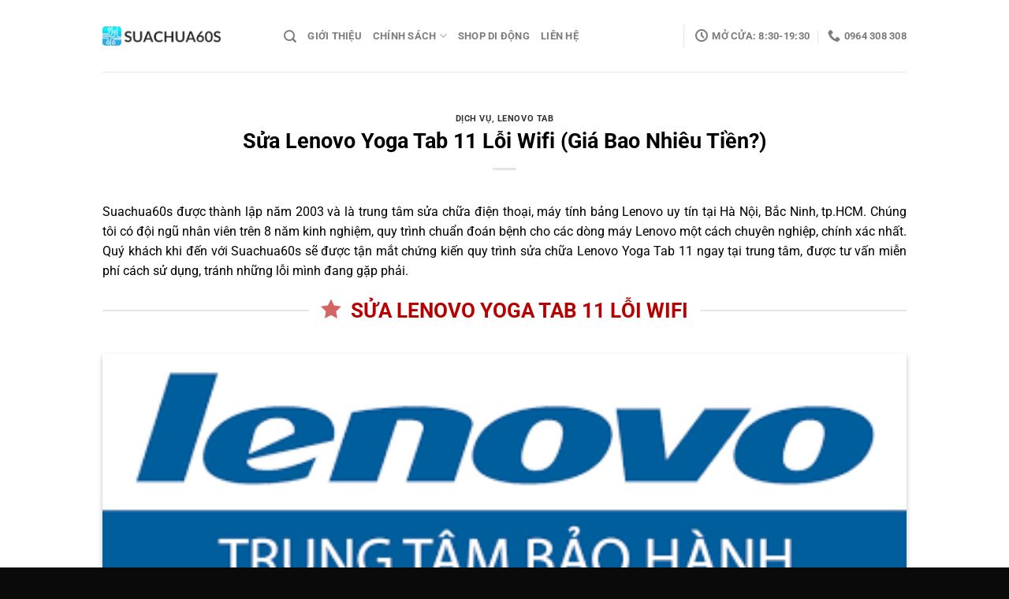

--- FILE ---
content_type: text/html; charset=UTF-8
request_url: https://suachua60s.com/p/sua-lenovo-yoga-tab-11-loi-wifi.html
body_size: 35389
content:
<!DOCTYPE html>
<html lang="vi" class="loading-site no-js">
<head>
<meta charset="UTF-8"/>
<link rel="profile" href="http://gmpg.org/xfn/11"/>
<link rel="pingback" href="https://suachua60s.com/xmlrpc.php"/>
<title>Sửa Lenovo Yoga Tab 11 Lỗi Wifi (Giá Bao Nhiêu Tiền?) &#8211; Trung Tâm Sửa Chữa, Giải Mã, Ép Kính, Thay Màn Hình Điện Thoại, Máy Tính Bảng</title>
<meta name='robots' content='max-image-preview:large'/>
<style>img:is([sizes="auto" i], [sizes^="auto," i]){contain-intrinsic-size:3000px 1500px}</style>
<meta name="viewport" content="width=device-width, initial-scale=1"/><link rel='prefetch' href='https://suachua60s.com/wp-content/themes/flatsome/assets/js/flatsome.js?ver=e1ad26bd5672989785e1'/>
<link rel='prefetch' href='https://suachua60s.com/wp-content/themes/flatsome/assets/js/chunk.slider.js?ver=3.19.15'/>
<link rel='prefetch' href='https://suachua60s.com/wp-content/themes/flatsome/assets/js/chunk.popups.js?ver=3.19.15'/>
<link rel='prefetch' href='https://suachua60s.com/wp-content/themes/flatsome/assets/js/chunk.tooltips.js?ver=3.19.15'/>
<link rel='prefetch' href='https://suachua60s.com/wp-content/themes/flatsome/assets/js/woocommerce.js?ver=dd6035ce106022a74757'/>
<link rel="alternate" type="application/rss+xml" title="Dòng thông tin Trung Tâm Sửa Chữa, Giải Mã, Ép Kính, Thay Màn Hình Điện Thoại, Máy Tính Bảng &raquo;" href="https://suachua60s.com/feed"/>
<style id='wp-block-library-inline-css'>:root{--wp-admin-theme-color:#007cba;--wp-admin-theme-color--rgb:0,124,186;--wp-admin-theme-color-darker-10:#006ba1;--wp-admin-theme-color-darker-10--rgb:0,107,161;--wp-admin-theme-color-darker-20:#005a87;--wp-admin-theme-color-darker-20--rgb:0,90,135;--wp-admin-border-width-focus:2px;--wp-block-synced-color:#7a00df;--wp-block-synced-color--rgb:122,0,223;--wp-bound-block-color:var(--wp-block-synced-color)}@media (min-resolution:192dpi){:root{--wp-admin-border-width-focus:1.5px}}.wp-element-button{cursor:pointer}:root{--wp--preset--font-size--normal:16px;--wp--preset--font-size--huge:42px}:root .has-very-light-gray-background-color{background-color:#eee}:root .has-very-dark-gray-background-color{background-color:#313131}:root .has-very-light-gray-color{color:#eee}:root .has-very-dark-gray-color{color:#313131}:root .has-vivid-green-cyan-to-vivid-cyan-blue-gradient-background{background:linear-gradient(135deg,#00d084,#0693e3)}:root .has-purple-crush-gradient-background{background:linear-gradient(135deg,#34e2e4,#4721fb 50%,#ab1dfe)}:root .has-hazy-dawn-gradient-background{background:linear-gradient(135deg,#faaca8,#dad0ec)}:root .has-subdued-olive-gradient-background{background:linear-gradient(135deg,#fafae1,#67a671)}:root .has-atomic-cream-gradient-background{background:linear-gradient(135deg,#fdd79a,#004a59)}:root .has-nightshade-gradient-background{background:linear-gradient(135deg,#330968,#31cdcf)}:root .has-midnight-gradient-background{background:linear-gradient(135deg,#020381,#2874fc)}.has-regular-font-size{font-size:1em}.has-larger-font-size{font-size:2.625em}.has-normal-font-size{font-size:var(--wp--preset--font-size--normal)}.has-huge-font-size{font-size:var(--wp--preset--font-size--huge)}.has-text-align-center{text-align:center}.has-text-align-left{text-align:left}.has-text-align-right{text-align:right}#end-resizable-editor-section{display:none}.aligncenter{clear:both}.items-justified-left{justify-content:flex-start}.items-justified-center{justify-content:center}.items-justified-right{justify-content:flex-end}.items-justified-space-between{justify-content:space-between}.screen-reader-text{border:0;clip-path:inset(50%);height:1px;margin:-1px;overflow:hidden;padding:0;position:absolute;width:1px;word-wrap:normal!important}.screen-reader-text:focus{background-color:#ddd;clip-path:none;color:#444;display:block;font-size:1em;height:auto;left:5px;line-height:normal;padding:15px 23px 14px;text-decoration:none;top:5px;width:auto;z-index:100000}html :where(.has-border-color){border-style:solid}html :where([style*=border-top-color]){border-top-style:solid}html :where([style*=border-right-color]){border-right-style:solid}html :where([style*=border-bottom-color]){border-bottom-style:solid}html :where([style*=border-left-color]){border-left-style:solid}html :where([style*=border-width]){border-style:solid}html :where([style*=border-top-width]){border-top-style:solid}html :where([style*=border-right-width]){border-right-style:solid}html :where([style*=border-bottom-width]){border-bottom-style:solid}html :where([style*=border-left-width]){border-left-style:solid}html :where(img[class*=wp-image-]){height:auto;max-width:100%}:where(figure){margin:0 0 1em}html :where(.is-position-sticky){--wp-admin--admin-bar--position-offset:var(--wp-admin--admin-bar--height,0px)}@media screen and (max-width:600px){html :where(.is-position-sticky){--wp-admin--admin-bar--position-offset:0px}}</style>
<style>.wpcf7 .screen-reader-response{position:absolute;overflow:hidden;clip:rect(1px, 1px, 1px, 1px);clip-path:inset(50%);height:1px;width:1px;margin:-1px;padding:0;border:0;word-wrap:normal !important;}
.wpcf7 .hidden-fields-container{display:none;}
.wpcf7 form .wpcf7-response-output{margin:2em 0.5em 1em;padding:0.2em 1em;border:2px solid #00a0d2;}
.wpcf7 form.init .wpcf7-response-output, .wpcf7 form.resetting .wpcf7-response-output, .wpcf7 form.submitting .wpcf7-response-output{display:none;}
.wpcf7 form.sent .wpcf7-response-output{border-color:#46b450;}
.wpcf7 form.failed .wpcf7-response-output, .wpcf7 form.aborted .wpcf7-response-output{border-color:#dc3232;}
.wpcf7 form.spam .wpcf7-response-output{border-color:#f56e28;}
.wpcf7 form.invalid .wpcf7-response-output, .wpcf7 form.unaccepted .wpcf7-response-output, .wpcf7 form.payment-required .wpcf7-response-output{border-color:#ffb900;}
.wpcf7-form-control-wrap{position:relative;}
.wpcf7-not-valid-tip{color:#dc3232;font-size:1em;font-weight:normal;display:block;}
.use-floating-validation-tip .wpcf7-not-valid-tip{position:relative;top:-2ex;left:1em;z-index:100;border:1px solid #dc3232;background:#fff;padding:.2em .8em;width:24em;}
.wpcf7-list-item{display:inline-block;margin:0 0 0 1em;}
.wpcf7-list-item-label::before, .wpcf7-list-item-label::after{content:" ";}
.wpcf7-spinner{visibility:hidden;display:inline-block;background-color:#23282d;opacity:0.75;width:24px;height:24px;border:none;border-radius:100%;padding:0;margin:0 24px;position:relative;}
form.submitting .wpcf7-spinner{visibility:visible;}
.wpcf7-spinner::before{content:'';position:absolute;background-color:#fbfbfc;top:4px;left:4px;width:6px;height:6px;border:none;border-radius:100%;transform-origin:8px 8px;animation-name:spin;animation-duration:1000ms;animation-timing-function:linear;animation-iteration-count:infinite;}
@media (prefers-reduced-motion: reduce) {
.wpcf7-spinner::before{animation-name:blink;animation-duration:2000ms;}
}
@keyframes spin {
from{transform:rotate(0deg);}
to{transform:rotate(360deg);}
}
@keyframes blink {
from{opacity:0;}
50%{opacity:1;}
to{opacity:0;}
}
.wpcf7 [inert]{opacity:0.5;}
.wpcf7 input[type="file"]{cursor:pointer;}
.wpcf7 input[type="file"]:disabled{cursor:default;}
.wpcf7 .wpcf7-submit:disabled{cursor:not-allowed;}
.wpcf7 input[type="url"],
.wpcf7 input[type="email"],
.wpcf7 input[type="tel"]{direction:ltr;}
.wpcf7-reflection > output{display:list-item;list-style:none;}
.wpcf7-reflection > output[hidden]{display:none;}</style>
<style id='woocommerce-inline-inline-css'>.woocommerce form .form-row .required{visibility:visible;}</style>
<link rel="stylesheet" type="text/css" href="//suachua60s.com/wp-content/cache/wpfc-minified/965iyie3/s6ng.css" media="all"/>
<style id='flatsome-main-inline-css'>@font-face{font-family:"fl-icons";font-display:block;src:url(https://suachua60s.com/wp-content/themes/flatsome/assets/css/icons/fl-icons.eot?v=3.19.15);src:url(https://suachua60s.com/wp-content/themes/flatsome/assets/css/icons/fl-icons.eot#iefix?v=3.19.15) format("embedded-opentype"), url(https://suachua60s.com/wp-content/themes/flatsome/assets/css/icons/fl-icons.woff2?v=3.19.15) format("woff2"), url(https://suachua60s.com/wp-content/themes/flatsome/assets/css/icons/fl-icons.ttf?v=3.19.15) format("truetype"), url(https://suachua60s.com/wp-content/themes/flatsome/assets/css/icons/fl-icons.woff?v=3.19.15) format("woff"), url(https://suachua60s.com/wp-content/themes/flatsome/assets/css/icons/fl-icons.svg?v=3.19.15#fl-icons) format("svg");}</style>
<link rel="stylesheet" type="text/css" href="//suachua60s.com/wp-content/cache/wpfc-minified/8lcbgyh2/s6ng.css" media="all"/>
<script data-wpfc-render="false">(function(){let events=["mousemove", "wheel", "scroll", "touchstart", "touchmove"];let fired=false;events.forEach(function(event){window.addEventListener(event, function(){if(fired===false){fired=true;setTimeout(function(){ (function(d,s){var f=d.getElementsByTagName(s)[0];j=d.createElement(s);j.setAttribute('type', 'text/javascript');j.setAttribute('src', 'https://suachua60s.com/wp-content/plugins/woocommerce/assets/js/frontend/add-to-cart.min.js?ver=10.1.0');j.setAttribute('id', 'wc-add-to-cart-js');j.setAttribute('defer', 'defer');j.setAttribute('data-wp-strategy', 'defer');f.parentNode.insertBefore(j,f);})(document,'script'); }, 5);}},{once: true});});})();</script>
<link rel="https://api.w.org/" href="https://suachua60s.com/wp-json/"/><link rel="alternate" title="JSON" type="application/json" href="https://suachua60s.com/wp-json/wp/v2/posts/31527"/><link rel="EditURI" type="application/rsd+xml" title="RSD" href="https://suachua60s.com/xmlrpc.php?rsd"/>
<meta name="generator" content="WordPress 6.8.2"/>
<meta name="generator" content="WooCommerce 10.1.0"/>
<link rel="canonical" href="https://suachua60s.com/p/sua-lenovo-yoga-tab-11-loi-wifi.html"/>
<link rel='shortlink' href='https://suachua60s.com/?p=31527'/>
<link rel="alternate" title="oNhúng (JSON)" type="application/json+oembed" href="https://suachua60s.com/wp-json/oembed/1.0/embed?url=https%3A%2F%2Fsuachua60s.com%2Fp%2Fsua-lenovo-yoga-tab-11-loi-wifi.html"/>
<link rel="alternate" title="oNhúng (XML)" type="text/xml+oembed" href="https://suachua60s.com/wp-json/oembed/1.0/embed?url=https%3A%2F%2Fsuachua60s.com%2Fp%2Fsua-lenovo-yoga-tab-11-loi-wifi.html&#038;format=xml"/>
<script data-wpfc-render="false">(function(){let events=["mousemove", "wheel", "scroll", "touchstart", "touchmove"];let fired=false;events.forEach(function(event){window.addEventListener(event, function(){if(fired===false){fired=true;setTimeout(function(){ (function(w,d,s,l,i){w[l]=w[l]||[];w[l].push({'gtm.start':
new Date().getTime(),event:'gtm.js'});var f=d.getElementsByTagName(s)[0],
j=d.createElement(s),dl=l!='dataLayer'?'&l='+l:'';j.async=true;j.src=
'https://www.googletagmanager.com/gtm.js?id='+i+dl;f.parentNode.insertBefore(j,f);
})(window,document,'script','dataLayer','GTM-5MPMJS8'); }, 500);}},{once: true});});})();</script>
<meta name="google-site-verification" content="fMA2OtpTZFG5tFfTP7xuwZ-zPwnCtLoMV8pWdECK-0A"/>	<noscript><style>.woocommerce-product-gallery{opacity:1 !important;}</style></noscript>
<link rel="icon" href="https://suachua60s.com/wp-content/uploads/Logo_Favicon_Suachua60s-36x36.jpg" sizes="32x32"/>
<link rel="icon" href="https://suachua60s.com/wp-content/uploads/Logo_Favicon_Suachua60s.jpg" sizes="192x192"/>
<link rel="apple-touch-icon" href="https://suachua60s.com/wp-content/uploads/Logo_Favicon_Suachua60s-180x180.jpg"/>
<meta name="msapplication-TileImage" content="https://suachua60s.com/wp-content/uploads/Logo_Favicon_Suachua60s.jpg"/>
<style id="custom-css">:root{--primary-color:#446084;--fs-color-primary:#446084;--fs-color-secondary:#d26e4b;--fs-color-success:#7a9c59;--fs-color-alert:#b20000;--fs-experimental-link-color:#000000;--fs-experimental-link-color-hover:#dd3333;}.tooltipster-base{--tooltip-color:#fff;--tooltip-bg-color:#000;}.off-canvas-right .mfp-content, .off-canvas-left .mfp-content{--drawer-width:300px;}.off-canvas .mfp-content.off-canvas-cart{--drawer-width:360px;}.container-width, .full-width .ubermenu-nav, .container, .row{max-width:1050px}.row.row-collapse{max-width:1020px}.row.row-small{max-width:1042.5px}.row.row-large{max-width:1080px}.header-main{height:91px}#logo img{max-height:91px}#logo{width:200px;}.header-top{min-height:30px}.transparent .header-main{height:89px}.transparent #logo img{max-height:89px}.has-transparent + .page-title:first-of-type,.has-transparent + #main > .page-title,.has-transparent + #main > div > .page-title,.has-transparent + #main .page-header-wrapper:first-of-type .page-title{padding-top:89px;}.header.show-on-scroll,.stuck .header-main{height:70px!important}.stuck #logo img{max-height:70px!important}.header-bottom{background-color:#f1f1f1}.header-main .nav > li > a{line-height:16px}@media(max-width:549px){.header-main{height:70px}#logo img{max-height: 70px}}body{color:#000000}h1,h2,h3,h4,h5,h6,.heading-font{color:#000000;}body{font-size:101%;}@media screen and (max-width:549px){body{font-size: 100%;}}body{font-family:Roboto, sans-serif;}body{font-weight:400;font-style:normal;}.nav > li > a{font-family:Roboto, sans-serif;}.mobile-sidebar-levels-2 .nav > li > ul > li > a{font-family:Roboto, sans-serif;}.nav > li > a,.mobile-sidebar-levels-2 .nav > li > ul > li > a{font-weight:700;font-style:normal;}h1,h2,h3,h4,h5,h6,.heading-font, .off-canvas-center .nav-sidebar.nav-vertical > li > a{font-family:Roboto, sans-serif;}h1,h2,h3,h4,h5,h6,.heading-font,.banner h1,.banner h2{font-weight:700;font-style:normal;}.alt-font{font-family:Roboto, sans-serif;}.alt-font{font-weight:400!important;font-style:normal!important;}@media screen and (min-width:550px){.products .box-vertical .box-image{min-width: 600px!important;width: 600px!important;}}.footer-2{background-image:url('https://suachua60s.com/wp-content/uploads/footer-background-1.png');}.footer-1{background-color:#ffffff}.footer-2{background-color:#494949}.absolute-footer, html{background-color:#0a0a0a}.nav-vertical-fly-out > li + li{border-top-width:1px;border-top-style:solid;}
@media screen and (min-width:850px){.large-10{max-width:100%;-ms-flex-preferred-size:100%;flex-basis:100%}}
.quantity, .text-center .quantity{display:none !important;}
button[name="add-to-cart"], button.single_add_to_cart_button.button.alt, a.checkout-button.button.alt{max-width: 100% !important;width: 100% !important;background-color: rgb(221, 0, 0);border-radius: 10px;line-height: 3.5em;margin-bottom: 0;}.label-new.menu-item > a:after{content:"Mới";}.label-hot.menu-item > a:after{content:"Nổi bật";}.label-sale.menu-item > a:after{content:"Giảm giá";}.label-popular.menu-item > a:after{content:"Phổ biến";}</style><style id="kirki-inline-styles">@font-face{font-family:'Roboto';font-style:normal;font-weight:400;font-stretch:100%;font-display:swap;src:url(https://suachua60s.com/wp-content/fonts/roboto/KFO7CnqEu92Fr1ME7kSn66aGLdTylUAMa3GUBGEe.woff2) format('woff2');unicode-range:U+0460-052F, U+1C80-1C8A, U+20B4, U+2DE0-2DFF, U+A640-A69F, U+FE2E-FE2F;}
@font-face{font-family:'Roboto';font-style:normal;font-weight:400;font-stretch:100%;font-display:swap;src:url(https://suachua60s.com/wp-content/fonts/roboto/KFO7CnqEu92Fr1ME7kSn66aGLdTylUAMa3iUBGEe.woff2) format('woff2');unicode-range:U+0301, U+0400-045F, U+0490-0491, U+04B0-04B1, U+2116;}
@font-face{font-family:'Roboto';font-style:normal;font-weight:400;font-stretch:100%;font-display:swap;src:url(https://suachua60s.com/wp-content/fonts/roboto/KFO7CnqEu92Fr1ME7kSn66aGLdTylUAMa3CUBGEe.woff2) format('woff2');unicode-range:U+1F00-1FFF;}
@font-face{font-family:'Roboto';font-style:normal;font-weight:400;font-stretch:100%;font-display:swap;src:url(https://suachua60s.com/wp-content/fonts/roboto/KFO7CnqEu92Fr1ME7kSn66aGLdTylUAMa3-UBGEe.woff2) format('woff2');unicode-range:U+0370-0377, U+037A-037F, U+0384-038A, U+038C, U+038E-03A1, U+03A3-03FF;}
@font-face{font-family:'Roboto';font-style:normal;font-weight:400;font-stretch:100%;font-display:swap;src:url(https://suachua60s.com/wp-content/fonts/roboto/KFO7CnqEu92Fr1ME7kSn66aGLdTylUAMawCUBGEe.woff2) format('woff2');unicode-range:U+0302-0303, U+0305, U+0307-0308, U+0310, U+0312, U+0315, U+031A, U+0326-0327, U+032C, U+032F-0330, U+0332-0333, U+0338, U+033A, U+0346, U+034D, U+0391-03A1, U+03A3-03A9, U+03B1-03C9, U+03D1, U+03D5-03D6, U+03F0-03F1, U+03F4-03F5, U+2016-2017, U+2034-2038, U+203C, U+2040, U+2043, U+2047, U+2050, U+2057, U+205F, U+2070-2071, U+2074-208E, U+2090-209C, U+20D0-20DC, U+20E1, U+20E5-20EF, U+2100-2112, U+2114-2115, U+2117-2121, U+2123-214F, U+2190, U+2192, U+2194-21AE, U+21B0-21E5, U+21F1-21F2, U+21F4-2211, U+2213-2214, U+2216-22FF, U+2308-230B, U+2310, U+2319, U+231C-2321, U+2336-237A, U+237C, U+2395, U+239B-23B7, U+23D0, U+23DC-23E1, U+2474-2475, U+25AF, U+25B3, U+25B7, U+25BD, U+25C1, U+25CA, U+25CC, U+25FB, U+266D-266F, U+27C0-27FF, U+2900-2AFF, U+2B0E-2B11, U+2B30-2B4C, U+2BFE, U+3030, U+FF5B, U+FF5D, U+1D400-1D7FF, U+1EE00-1EEFF;}
@font-face{font-family:'Roboto';font-style:normal;font-weight:400;font-stretch:100%;font-display:swap;src:url(https://suachua60s.com/wp-content/fonts/roboto/KFO7CnqEu92Fr1ME7kSn66aGLdTylUAMaxKUBGEe.woff2) format('woff2');unicode-range:U+0001-000C, U+000E-001F, U+007F-009F, U+20DD-20E0, U+20E2-20E4, U+2150-218F, U+2190, U+2192, U+2194-2199, U+21AF, U+21E6-21F0, U+21F3, U+2218-2219, U+2299, U+22C4-22C6, U+2300-243F, U+2440-244A, U+2460-24FF, U+25A0-27BF, U+2800-28FF, U+2921-2922, U+2981, U+29BF, U+29EB, U+2B00-2BFF, U+4DC0-4DFF, U+FFF9-FFFB, U+10140-1018E, U+10190-1019C, U+101A0, U+101D0-101FD, U+102E0-102FB, U+10E60-10E7E, U+1D2C0-1D2D3, U+1D2E0-1D37F, U+1F000-1F0FF, U+1F100-1F1AD, U+1F1E6-1F1FF, U+1F30D-1F30F, U+1F315, U+1F31C, U+1F31E, U+1F320-1F32C, U+1F336, U+1F378, U+1F37D, U+1F382, U+1F393-1F39F, U+1F3A7-1F3A8, U+1F3AC-1F3AF, U+1F3C2, U+1F3C4-1F3C6, U+1F3CA-1F3CE, U+1F3D4-1F3E0, U+1F3ED, U+1F3F1-1F3F3, U+1F3F5-1F3F7, U+1F408, U+1F415, U+1F41F, U+1F426, U+1F43F, U+1F441-1F442, U+1F444, U+1F446-1F449, U+1F44C-1F44E, U+1F453, U+1F46A, U+1F47D, U+1F4A3, U+1F4B0, U+1F4B3, U+1F4B9, U+1F4BB, U+1F4BF, U+1F4C8-1F4CB, U+1F4D6, U+1F4DA, U+1F4DF, U+1F4E3-1F4E6, U+1F4EA-1F4ED, U+1F4F7, U+1F4F9-1F4FB, U+1F4FD-1F4FE, U+1F503, U+1F507-1F50B, U+1F50D, U+1F512-1F513, U+1F53E-1F54A, U+1F54F-1F5FA, U+1F610, U+1F650-1F67F, U+1F687, U+1F68D, U+1F691, U+1F694, U+1F698, U+1F6AD, U+1F6B2, U+1F6B9-1F6BA, U+1F6BC, U+1F6C6-1F6CF, U+1F6D3-1F6D7, U+1F6E0-1F6EA, U+1F6F0-1F6F3, U+1F6F7-1F6FC, U+1F700-1F7FF, U+1F800-1F80B, U+1F810-1F847, U+1F850-1F859, U+1F860-1F887, U+1F890-1F8AD, U+1F8B0-1F8BB, U+1F8C0-1F8C1, U+1F900-1F90B, U+1F93B, U+1F946, U+1F984, U+1F996, U+1F9E9, U+1FA00-1FA6F, U+1FA70-1FA7C, U+1FA80-1FA89, U+1FA8F-1FAC6, U+1FACE-1FADC, U+1FADF-1FAE9, U+1FAF0-1FAF8, U+1FB00-1FBFF;}
@font-face{font-family:'Roboto';font-style:normal;font-weight:400;font-stretch:100%;font-display:swap;src:url(https://suachua60s.com/wp-content/fonts/roboto/KFO7CnqEu92Fr1ME7kSn66aGLdTylUAMa3OUBGEe.woff2) format('woff2');unicode-range:U+0102-0103, U+0110-0111, U+0128-0129, U+0168-0169, U+01A0-01A1, U+01AF-01B0, U+0300-0301, U+0303-0304, U+0308-0309, U+0323, U+0329, U+1EA0-1EF9, U+20AB;}
@font-face{font-family:'Roboto';font-style:normal;font-weight:400;font-stretch:100%;font-display:swap;src:url(https://suachua60s.com/wp-content/fonts/roboto/KFO7CnqEu92Fr1ME7kSn66aGLdTylUAMa3KUBGEe.woff2) format('woff2');unicode-range:U+0100-02BA, U+02BD-02C5, U+02C7-02CC, U+02CE-02D7, U+02DD-02FF, U+0304, U+0308, U+0329, U+1D00-1DBF, U+1E00-1E9F, U+1EF2-1EFF, U+2020, U+20A0-20AB, U+20AD-20C0, U+2113, U+2C60-2C7F, U+A720-A7FF;}
@font-face{font-family:'Roboto';font-style:normal;font-weight:400;font-stretch:100%;font-display:swap;src:url(https://suachua60s.com/wp-content/fonts/roboto/KFO7CnqEu92Fr1ME7kSn66aGLdTylUAMa3yUBA.woff2) format('woff2');unicode-range:U+0000-00FF, U+0131, U+0152-0153, U+02BB-02BC, U+02C6, U+02DA, U+02DC, U+0304, U+0308, U+0329, U+2000-206F, U+20AC, U+2122, U+2191, U+2193, U+2212, U+2215, U+FEFF, U+FFFD;}
@font-face{font-family:'Roboto';font-style:normal;font-weight:700;font-stretch:100%;font-display:swap;src:url(https://suachua60s.com/wp-content/fonts/roboto/KFO7CnqEu92Fr1ME7kSn66aGLdTylUAMa3GUBGEe.woff2) format('woff2');unicode-range:U+0460-052F, U+1C80-1C8A, U+20B4, U+2DE0-2DFF, U+A640-A69F, U+FE2E-FE2F;}
@font-face{font-family:'Roboto';font-style:normal;font-weight:700;font-stretch:100%;font-display:swap;src:url(https://suachua60s.com/wp-content/fonts/roboto/KFO7CnqEu92Fr1ME7kSn66aGLdTylUAMa3iUBGEe.woff2) format('woff2');unicode-range:U+0301, U+0400-045F, U+0490-0491, U+04B0-04B1, U+2116;}
@font-face{font-family:'Roboto';font-style:normal;font-weight:700;font-stretch:100%;font-display:swap;src:url(https://suachua60s.com/wp-content/fonts/roboto/KFO7CnqEu92Fr1ME7kSn66aGLdTylUAMa3CUBGEe.woff2) format('woff2');unicode-range:U+1F00-1FFF;}
@font-face{font-family:'Roboto';font-style:normal;font-weight:700;font-stretch:100%;font-display:swap;src:url(https://suachua60s.com/wp-content/fonts/roboto/KFO7CnqEu92Fr1ME7kSn66aGLdTylUAMa3-UBGEe.woff2) format('woff2');unicode-range:U+0370-0377, U+037A-037F, U+0384-038A, U+038C, U+038E-03A1, U+03A3-03FF;}
@font-face{font-family:'Roboto';font-style:normal;font-weight:700;font-stretch:100%;font-display:swap;src:url(https://suachua60s.com/wp-content/fonts/roboto/KFO7CnqEu92Fr1ME7kSn66aGLdTylUAMawCUBGEe.woff2) format('woff2');unicode-range:U+0302-0303, U+0305, U+0307-0308, U+0310, U+0312, U+0315, U+031A, U+0326-0327, U+032C, U+032F-0330, U+0332-0333, U+0338, U+033A, U+0346, U+034D, U+0391-03A1, U+03A3-03A9, U+03B1-03C9, U+03D1, U+03D5-03D6, U+03F0-03F1, U+03F4-03F5, U+2016-2017, U+2034-2038, U+203C, U+2040, U+2043, U+2047, U+2050, U+2057, U+205F, U+2070-2071, U+2074-208E, U+2090-209C, U+20D0-20DC, U+20E1, U+20E5-20EF, U+2100-2112, U+2114-2115, U+2117-2121, U+2123-214F, U+2190, U+2192, U+2194-21AE, U+21B0-21E5, U+21F1-21F2, U+21F4-2211, U+2213-2214, U+2216-22FF, U+2308-230B, U+2310, U+2319, U+231C-2321, U+2336-237A, U+237C, U+2395, U+239B-23B7, U+23D0, U+23DC-23E1, U+2474-2475, U+25AF, U+25B3, U+25B7, U+25BD, U+25C1, U+25CA, U+25CC, U+25FB, U+266D-266F, U+27C0-27FF, U+2900-2AFF, U+2B0E-2B11, U+2B30-2B4C, U+2BFE, U+3030, U+FF5B, U+FF5D, U+1D400-1D7FF, U+1EE00-1EEFF;}
@font-face{font-family:'Roboto';font-style:normal;font-weight:700;font-stretch:100%;font-display:swap;src:url(https://suachua60s.com/wp-content/fonts/roboto/KFO7CnqEu92Fr1ME7kSn66aGLdTylUAMaxKUBGEe.woff2) format('woff2');unicode-range:U+0001-000C, U+000E-001F, U+007F-009F, U+20DD-20E0, U+20E2-20E4, U+2150-218F, U+2190, U+2192, U+2194-2199, U+21AF, U+21E6-21F0, U+21F3, U+2218-2219, U+2299, U+22C4-22C6, U+2300-243F, U+2440-244A, U+2460-24FF, U+25A0-27BF, U+2800-28FF, U+2921-2922, U+2981, U+29BF, U+29EB, U+2B00-2BFF, U+4DC0-4DFF, U+FFF9-FFFB, U+10140-1018E, U+10190-1019C, U+101A0, U+101D0-101FD, U+102E0-102FB, U+10E60-10E7E, U+1D2C0-1D2D3, U+1D2E0-1D37F, U+1F000-1F0FF, U+1F100-1F1AD, U+1F1E6-1F1FF, U+1F30D-1F30F, U+1F315, U+1F31C, U+1F31E, U+1F320-1F32C, U+1F336, U+1F378, U+1F37D, U+1F382, U+1F393-1F39F, U+1F3A7-1F3A8, U+1F3AC-1F3AF, U+1F3C2, U+1F3C4-1F3C6, U+1F3CA-1F3CE, U+1F3D4-1F3E0, U+1F3ED, U+1F3F1-1F3F3, U+1F3F5-1F3F7, U+1F408, U+1F415, U+1F41F, U+1F426, U+1F43F, U+1F441-1F442, U+1F444, U+1F446-1F449, U+1F44C-1F44E, U+1F453, U+1F46A, U+1F47D, U+1F4A3, U+1F4B0, U+1F4B3, U+1F4B9, U+1F4BB, U+1F4BF, U+1F4C8-1F4CB, U+1F4D6, U+1F4DA, U+1F4DF, U+1F4E3-1F4E6, U+1F4EA-1F4ED, U+1F4F7, U+1F4F9-1F4FB, U+1F4FD-1F4FE, U+1F503, U+1F507-1F50B, U+1F50D, U+1F512-1F513, U+1F53E-1F54A, U+1F54F-1F5FA, U+1F610, U+1F650-1F67F, U+1F687, U+1F68D, U+1F691, U+1F694, U+1F698, U+1F6AD, U+1F6B2, U+1F6B9-1F6BA, U+1F6BC, U+1F6C6-1F6CF, U+1F6D3-1F6D7, U+1F6E0-1F6EA, U+1F6F0-1F6F3, U+1F6F7-1F6FC, U+1F700-1F7FF, U+1F800-1F80B, U+1F810-1F847, U+1F850-1F859, U+1F860-1F887, U+1F890-1F8AD, U+1F8B0-1F8BB, U+1F8C0-1F8C1, U+1F900-1F90B, U+1F93B, U+1F946, U+1F984, U+1F996, U+1F9E9, U+1FA00-1FA6F, U+1FA70-1FA7C, U+1FA80-1FA89, U+1FA8F-1FAC6, U+1FACE-1FADC, U+1FADF-1FAE9, U+1FAF0-1FAF8, U+1FB00-1FBFF;}
@font-face{font-family:'Roboto';font-style:normal;font-weight:700;font-stretch:100%;font-display:swap;src:url(https://suachua60s.com/wp-content/fonts/roboto/KFO7CnqEu92Fr1ME7kSn66aGLdTylUAMa3OUBGEe.woff2) format('woff2');unicode-range:U+0102-0103, U+0110-0111, U+0128-0129, U+0168-0169, U+01A0-01A1, U+01AF-01B0, U+0300-0301, U+0303-0304, U+0308-0309, U+0323, U+0329, U+1EA0-1EF9, U+20AB;}
@font-face{font-family:'Roboto';font-style:normal;font-weight:700;font-stretch:100%;font-display:swap;src:url(https://suachua60s.com/wp-content/fonts/roboto/KFO7CnqEu92Fr1ME7kSn66aGLdTylUAMa3KUBGEe.woff2) format('woff2');unicode-range:U+0100-02BA, U+02BD-02C5, U+02C7-02CC, U+02CE-02D7, U+02DD-02FF, U+0304, U+0308, U+0329, U+1D00-1DBF, U+1E00-1E9F, U+1EF2-1EFF, U+2020, U+20A0-20AB, U+20AD-20C0, U+2113, U+2C60-2C7F, U+A720-A7FF;}
@font-face{font-family:'Roboto';font-style:normal;font-weight:700;font-stretch:100%;font-display:swap;src:url(https://suachua60s.com/wp-content/fonts/roboto/KFO7CnqEu92Fr1ME7kSn66aGLdTylUAMa3yUBA.woff2) format('woff2');unicode-range:U+0000-00FF, U+0131, U+0152-0153, U+02BB-02BC, U+02C6, U+02DA, U+02DC, U+0304, U+0308, U+0329, U+2000-206F, U+20AC, U+2122, U+2191, U+2193, U+2212, U+2215, U+FEFF, U+FFFD;}</style>
<script data-wpfc-render="false">var Wpfcll={s:[],osl:0,scroll:false,i:function(){Wpfcll.ss();window.addEventListener('load',function(){let observer=new MutationObserver(mutationRecords=>{Wpfcll.osl=Wpfcll.s.length;Wpfcll.ss();if(Wpfcll.s.length > Wpfcll.osl){Wpfcll.ls(false);}});observer.observe(document.getElementsByTagName("html")[0],{childList:true,attributes:true,subtree:true,attributeFilter:["src"],attributeOldValue:false,characterDataOldValue:false});Wpfcll.ls(true);});window.addEventListener('scroll',function(){Wpfcll.scroll=true;Wpfcll.ls(false);});window.addEventListener('resize',function(){Wpfcll.scroll=true;Wpfcll.ls(false);});window.addEventListener('click',function(){Wpfcll.scroll=true;Wpfcll.ls(false);});},c:function(e,pageload){var w=document.documentElement.clientHeight || body.clientHeight;var n=0;if(pageload){n=0;}else{n=(w > 800) ? 800:200;n=Wpfcll.scroll ? 800:n;}var er=e.getBoundingClientRect();var t=0;var p=e.parentNode ? e.parentNode:false;if(typeof p.getBoundingClientRect=="undefined"){var pr=false;}else{var pr=p.getBoundingClientRect();}if(er.x==0 && er.y==0){for(var i=0;i < 10;i++){if(p){if(pr.x==0 && pr.y==0){if(p.parentNode){p=p.parentNode;}if(typeof p.getBoundingClientRect=="undefined"){pr=false;}else{pr=p.getBoundingClientRect();}}else{t=pr.top;break;}}};}else{t=er.top;}if(w - t+n > 0){return true;}return false;},r:function(e,pageload){var s=this;var oc,ot;try{oc=e.getAttribute("data-wpfc-original-src");ot=e.getAttribute("data-wpfc-original-srcset");originalsizes=e.getAttribute("data-wpfc-original-sizes");if(s.c(e,pageload)){if(oc || ot){if(e.tagName=="DIV" || e.tagName=="A" || e.tagName=="SPAN"){e.style.backgroundImage="url("+oc+")";e.removeAttribute("data-wpfc-original-src");e.removeAttribute("data-wpfc-original-srcset");e.removeAttribute("onload");}else{if(oc){e.setAttribute('src',oc);}if(ot){e.setAttribute('srcset',ot);}if(originalsizes){e.setAttribute('sizes',originalsizes);}if(e.getAttribute("alt") && e.getAttribute("alt")=="blank"){e.removeAttribute("alt");}e.removeAttribute("data-wpfc-original-src");e.removeAttribute("data-wpfc-original-srcset");e.removeAttribute("data-wpfc-original-sizes");e.removeAttribute("onload");if(e.tagName=="IFRAME"){var y="https://www.youtube.com/embed/";if(navigator.userAgent.match(/\sEdge?\/\d/i)){e.setAttribute('src',e.getAttribute("src").replace(/.+\/templates\/youtube\.html\#/,y));}e.onload=function(){if(typeof window.jQuery !="undefined"){if(jQuery.fn.fitVids){jQuery(e).parent().fitVids({customSelector:"iframe[src]"});}}var s=e.getAttribute("src").match(/templates\/youtube\.html\#(.+)/);if(s){try{var i=e.contentDocument || e.contentWindow;if(i.location.href=="about:blank"){e.setAttribute('src',y+s[1]);}}catch(err){e.setAttribute('src',y+s[1]);}}}}}}else{if(e.tagName=="NOSCRIPT"){if(typeof window.jQuery !="undefined"){if(jQuery(e).attr("data-type")=="wpfc"){e.removeAttribute("data-type");jQuery(e).after(jQuery(e).text());}}}}}}catch(error){console.log(error);console.log("==>",e);}},ss:function(){var i=Array.prototype.slice.call(document.getElementsByTagName("img"));var f=Array.prototype.slice.call(document.getElementsByTagName("iframe"));var d=Array.prototype.slice.call(document.getElementsByTagName("div"));var a=Array.prototype.slice.call(document.getElementsByTagName("a"));var s=Array.prototype.slice.call(document.getElementsByTagName("span"));var n=Array.prototype.slice.call(document.getElementsByTagName("noscript"));this.s=i.concat(f).concat(d).concat(a).concat(s).concat(n);},ls:function(pageload){var s=this;[].forEach.call(s.s,function(e,index){s.r(e,pageload);});}};document.addEventListener('DOMContentLoaded',function(){wpfci();});function wpfci(){Wpfcll.i();}</script>
</head>
<body class="wp-singular post-template-default single single-post postid-31527 single-format-standard wp-theme-flatsome theme-flatsome woocommerce-no-js lightbox nav-dropdown-has-arrow nav-dropdown-has-shadow nav-dropdown-has-border">
<a class="skip-link screen-reader-text" href="#main">Bỏ qua nội dung</a>
<div id="wrapper">
<header id="header" class="header has-sticky sticky-jump">
<div class="header-wrapper">
<div id="masthead" class="header-main">
<div class="header-inner flex-row container logo-left medium-logo-center" role="navigation">
<div id="logo" class="flex-col logo">  <a href="https://suachua60s.com/" title="Trung Tâm Sửa Chữa, Giải Mã, Ép Kính, Thay Màn Hình Điện Thoại, Máy Tính Bảng - Nhanh &#8211; Bền &#8211; Đẹp" rel="home"> <img width="869" height="265" src="https://suachua60s.com/wp-content/uploads/Logo_suachua60s.png" class="header_logo header-logo" alt="Trung Tâm Sửa Chữa, Giải Mã, Ép Kính, Thay Màn Hình Điện Thoại, Máy Tính Bảng"/><img width="869" height="265" src="https://suachua60s.com/wp-content/uploads/Logo_suachua60s.png" class="header-logo-dark" alt="Trung Tâm Sửa Chữa, Giải Mã, Ép Kính, Thay Màn Hình Điện Thoại, Máy Tính Bảng"/></a></div><div class="flex-col show-for-medium flex-left"> <ul class="mobile-nav nav nav-left"> <li class="nav-icon has-icon"> <a href="#" data-open="#main-menu" data-pos="left" data-bg="main-menu-overlay" data-color="" class="is-small" aria-label="Menu" aria-controls="main-menu" aria-expanded="false"> <i class="icon-menu"></i> </a> </li> </ul></div><div class="flex-col hide-for-medium flex-left flex-grow">
<ul class="header-nav header-nav-main nav nav-left nav-uppercase">
<li class="header-search header-search-dropdown has-icon has-dropdown menu-item-has-children">
<a href="#" aria-label="Tìm kiếm" class="is-small"><i class="icon-search"></i></a>
<ul class="nav-dropdown nav-dropdown-default">
<li class="header-search-form search-form html relative has-icon"> <div class="header-search-form-wrapper"> <div class="searchform-wrapper ux-search-box relative is-normal"><form role="search" method="get" class="searchform" action="https://suachua60s.com/"> <div class="flex-row relative"> <div class="flex-col flex-grow"> <label class="screen-reader-text" for="woocommerce-product-search-field-0">Tìm kiếm:</label> <input type="search" id="woocommerce-product-search-field-0" class="search-field mb-0" placeholder="Tìm kiếm&hellip;" value="" name="s" /> <input type="hidden" name="post_type" value="product" /></div><div class="flex-col"> <button type="submit" value="Tìm kiếm" class="ux-search-submit submit-button secondary button icon mb-0" aria-label="Gửi"> <i class="icon-search"></i> </button></div></div><div class="live-search-results text-left z-top"></div></form></div></div></li>
</ul>
</li>
<li id="menu-item-3264" class="menu-item menu-item-type-post_type menu-item-object-page menu-item-3264 menu-item-design-default"><a href="https://suachua60s.com/gioi-thieu" class="nav-top-link">Giới thiệu</a></li>
<li id="menu-item-22474" class="menu-item menu-item-type-custom menu-item-object-custom menu-item-has-children menu-item-22474 menu-item-design-default has-dropdown"><a href="/" class="nav-top-link" aria-expanded="false" aria-haspopup="menu">Chính Sách<i class="icon-angle-down"></i></a>
<ul class="sub-menu nav-dropdown nav-dropdown-default">
<li id="menu-item-22473" class="menu-item menu-item-type-post_type menu-item-object-page menu-item-22473"><a href="https://suachua60s.com/chinh-sach-bao-hanh">Chính Sách Bảo Hành</a></li>
<li id="menu-item-22472" class="menu-item menu-item-type-post_type menu-item-object-page menu-item-22472"><a href="https://suachua60s.com/chinh-sach-mua-ban-thanh-toan">Chính Sách Mua Bán – Thanh Toán</a></li>
<li id="menu-item-4212" class="menu-item menu-item-type-post_type menu-item-object-page menu-item-4212"><a href="https://suachua60s.com/tuyen-dung">Tuyển dụng</a></li>
</ul>
</li>
<li id="menu-item-33267" class="menu-item menu-item-type-custom menu-item-object-custom menu-item-33267 menu-item-design-default"><a href="https://hanhmobile.com" class="nav-top-link">Shop Di Động</a></li>
<li id="menu-item-33903" class="menu-item menu-item-type-post_type menu-item-object-page menu-item-33903 menu-item-design-default"><a href="https://suachua60s.com/danh-sach-cac-co-so" class="nav-top-link">Liên Hệ</a></li>
</ul></div><div class="flex-col hide-for-medium flex-right"> <ul class="header-nav header-nav-main nav nav-right nav-uppercase"> <li class="header-divider"></li><li class="header-contact-wrapper"> <ul id="header-contact" class="nav nav-divided nav-uppercase header-contact"> <li> <a href="#" onclick="event.preventDefault()" class="tooltip" title="Mở cửa: 8:30-19:30 | Mở cửa cả T7 + CN"> <i class="icon-clock" style="font-size:16px;"></i> <span>Mở cửa: 8:30-19:30</span> </a> </li> <li> <a href="tel:0964 308 308" class="tooltip" title="0964 308 308"> <i class="icon-phone" style="font-size:16px;"></i> <span>0964 308 308</span> </a> </li> </ul> </li> </ul></div><div class="flex-col show-for-medium flex-right">
<ul class="mobile-nav nav nav-right">
<li class="cart-item has-icon"> <a href="https://suachua60s.com/cart" class="header-cart-link is-small off-canvas-toggle nav-top-link" title="Giỏ hàng" data-open="#cart-popup" data-class="off-canvas-cart" data-pos="right"> <span class="cart-icon image-icon"> <strong>0</strong> </span> </a>  <div id="cart-popup" class="mfp-hide"> <div class="cart-popup-inner inner-padding cart-popup-inner--sticky"> <div class="cart-popup-title text-center"> <span class="heading-font uppercase">Giỏ hàng</span> <div class="is-divider"></div></div><div class="widget_shopping_cart"> <div class="widget_shopping_cart_content"> <div class="ux-mini-cart-empty flex flex-row-col text-center pt pb"> <div class="ux-mini-cart-empty-icon"> <svg xmlns="http://www.w3.org/2000/svg" viewBox="0 0 17 19" style="opacity:.1;height:80px;"> <path d="M8.5 0C6.7 0 5.3 1.2 5.3 2.7v2H2.1c-.3 0-.6.3-.7.7L0 18.2c0 .4.2.8.6.8h15.7c.4 0 .7-.3.7-.7v-.1L15.6 5.4c0-.3-.3-.6-.7-.6h-3.2v-2c0-1.6-1.4-2.8-3.2-2.8zM6.7 2.7c0-.8.8-1.4 1.8-1.4s1.8.6 1.8 1.4v2H6.7v-2zm7.5 3.4 1.3 11.5h-14L2.8 6.1h2.5v1.4c0 .4.3.7.7.7.4 0 .7-.3.7-.7V6.1h3.5v1.4c0 .4.3.7.7.7s.7-.3.7-.7V6.1h2.6z" fill-rule="evenodd" clip-rule="evenodd" fill="currentColor"></path> </svg></div><p class="woocommerce-mini-cart__empty-message empty">Chưa có sản phẩm trong giỏ hàng.</p> <p class="return-to-shop"> <a class="button primary wc-backward" href="https://suachua60s.com/san-pham"> Quay trở lại cửa hàng </a> </p></div></div></div></div></div></li>
</ul></div></div><div class="container"><div class="top-divider full-width"></div></div></div><div class="header-bg-container fill"><div class="header-bg-image fill"></div><div class="header-bg-color fill"></div></div></div></header>
<main id="main" class="">
<div id="content" class="blog-wrapper blog-single page-wrapper">
<div class="row align-center">
<div class="large-10 col">
<article id="post-31527" class="post-31527 post type-post status-publish format-standard has-post-thumbnail hentry category-p category-lenovo-tab tag-lenovo-yoga-tab-11">
<div class="article-inner">
<header class="entry-header">
<div class="entry-header-text entry-header-text-bottom text-center">
<h6 class="entry-category is-xsmall"><a href="https://suachua60s.com/category/p" rel="category tag">Dịch Vụ</a>, <a href="https://suachua60s.com/category/lenovo-tab" rel="category tag">Lenovo Tab</a></h6><h1 class="entry-title">Sửa Lenovo Yoga Tab 11 Lỗi Wifi (Giá Bao Nhiêu Tiền?)</h1><div class="entry-divider is-divider small"></div></div></header>
<div class="entry-content single-page">
<div class="row align-center" id="row-486043262">
<div id="col-840396584" class="col small-12 large-12">
<div class="col-inner text-center">
<p style="text-align: justify;"><a title="trung tam sua chua dien thoai" href="https://suachua60s.com/">Suachua60s</a> được thành lập năm 2003 và là trung tâm sửa chữa điện thoại, máy tính bảng Lenovo uy tín tại Hà Nội, Bắc Ninh, tp.HCM. Chúng tôi có đội ngũ nhân viên trên 8 năm kinh nghiệm, quy trình chuẩn đoán bệnh cho các dòng máy Lenovo một cách chuyên nghiệp, chính xác nhất. Quý khách khi đến với Suachua60s sẽ được tận mắt chứng kiến quy trình sửa chữa Lenovo Yoga Tab 11 ngay tại trung tâm, được tư vấn miễn phí cách sử dụng, tránh những lỗi mình đang gặp phải.</p>
<div class="container section-title-container" style="margin-top:20px;"><h2 class="section-title section-title-center"><b></b><span class="section-title-main" style="color:rgb(183, 0, 0);"><i class="icon-star"></i>sửa lenovo yoga tab 11 lỗi wifi</span><b></b></h2></div><div class="img has-hover x md-x lg-x y md-y lg-y" id="image_257065095">
<a class="image-lightbox lightbox-gallery" title="" href="https://suachua60s.com/wp-content/uploads/Trung-tam-bao-hanh-lenovo.png">						<div class="img-inner image-cover box-shadow-2 dark" style="padding-top:30%;margin:0px 0px 0px 0px;"> <img fetchpriority="high" decoding="async" width="436" height="116" src="https://suachua60s.com/wp-content/uploads/Trung-tam-bao-hanh-lenovo.png" class="attachment-large size-large" alt="" srcset="https://suachua60s.com/wp-content/uploads/Trung-tam-bao-hanh-lenovo.png 436w, https://suachua60s.com/wp-content/uploads/Trung-tam-bao-hanh-lenovo-300x80.png 300w" sizes="(max-width: 436px) 100vw, 436px"/></div></a>		
<style>#image_257065095{width:100%;}</style></div><em><strong><a href="https://suachua60s.com/p/sua-lenovo-yoga-tab-11-loi-wifi.html" data-wplink-url-error="true">sửa lenovo yoga tab 11 lỗi wifi</a> là từ khóa bạn đang tìm ???</strong></em></div></div></div><div class="container section-title-container" style="margin-top:10px;"><h2 class="section-title section-title-center"><b></b><span class="section-title-main" style="color:rgb(175, 10, 10);">HỆ THỐNG 4 CƠ SỞ</span><b></b></h2></div><div class="row row-collapse align-center row-solid" id="row-100140328">
<div id="col-1279476418" class="col medium-6 small-12 large-6">
<div class="col-inner"> <p style="text-align: center;"><strong>TRỤ SỞ CHÍNH:</strong><br /> 308 Nguyễn Trãi, Q.Thanh Xuân, Hà Nội.<br /> (<span style="color: #ff0000;"><a style="color: #ff0000;" href="https://goo.gl/maps/zthJhHbaU472"><em>Xem bản đồ</em></a></span>)<br /> Điện thoại: <span style="color: #ff0000;"><strong><a style="color: #ff0000;" href="tel:0964308308">0964 308 308</a></strong></span> / <span style="color: #ff0000;"><strong><a style="color: #ff0000;" href="tel:0977602688">0977 602 688</a></strong></span></p></div></div><div id="col-475314255" class="col medium-6 small-12 large-6">
<div class="col-inner"> <p style="text-align: center;"><strong>CHI NHÁNH 2 TP.HÀ NỘI:</strong><br /> 19 Trần Quý Kiên, Q.Cầu Giấy, Hà Nội<br /> (<span style="color: #ff0000;"><a style="color: #ff0000;" href="https://goo.gl/maps/Se76c7UFWCbVPhfU8"><em>Xem bản đồ</em></a></span>)<br /> Điện thoại: <span style="color: #ff0000;"><strong><a style="color: #ff0000;" href="tel:0964308308">0964 308 308</a></strong></span></p></div></div></div><div class="container section-title-container" style="margin-top:0px;margin-bottom:0px;"><h4 class="section-title section-title-center"><b></b><span class="section-title-main" style="color:rgb(255, 255, 255);">+</span><b></b></h4></div><div class="row row-collapse align-center row-solid" id="row-2100348098">
<div id="col-356669530" class="col medium-6 small-12 large-6">
<div class="col-inner"> <p style="text-align: center;"><strong>CHI NHÁNH 3 TP.HÀ NỘI:</strong><br /> 336 Nguyễn Văn Cừ, Q.Long Biên, Hà Nội<br /> (<span style="color: #ff0000;"><a style="color: #ff0000;" href="https://goo.gl/maps/xYSQfHqJbVVFedCw9"><em>Xem bản đồ</em></a></span>)<br /> Điện thoại: <span style="color: #ff0000;"><strong><a style="color: #ff0000;" href="tel:0977602688">0977 602 688</a></strong></span></p></div></div><div id="col-1052721325" class="col medium-6 small-12 large-6">
<div class="col-inner"> <p style="text-align: center;"><strong>CHI NHÁNH BẮC NINH:</strong><br /> 42 Hồ Ngọc Lân mới, P. Kinh Bắc, TP.Bắc Ninh<br /> (<span style="color: #ff0000;"><a style="color: #ff0000;" href="https://goo.gl/maps/EjZzgnY1VVLRf91i8"><em>Xem bản đồ</em></a></span>)<br /> Điện thoại: <span style="color: #ff0000;"><strong><a style="color: #ff0000;" href="tel:0964308308">0964 308 308</a></strong></span></p></div></div></div><div class="container section-title-container" style="margin-top:6px;"><h3 class="section-title section-title-center"><b></b><span class="section-title-main">CÁC dịch vụ sửa chữa CỦA CHÚNG TÔI</span><b></b></h3></div><div class="row row-small align-middle align-center row-box-shadow-2" id="row-2014799676">
<div id="col-2056192492" class="col medium-3 small-6 large-3">
<div class="col-inner">
<div class="banner has-hover bg-zoom-fade bg-zoom-fade" id="banner-720541728">
<div class="banner-inner fill">
<div class="banner-bg fill">
<img onload="Wpfcll.r(this,true);" src="https://suachua60s.com/wp-content/plugins/wp-fastest-cache-premium/pro/images/blank.gif" decoding="async" width="650" height="350" data-wpfc-original-src="https://suachua60s.com/wp-content/uploads/thay-màn-hình-samsung.jpeg" class="bg attachment-original size-original" alt="blank"/>                        <div class="overlay"></div></div><div class="banner-layers container">
<div class="fill banner-link"></div><div id="text-box-1138526291" class="text-box banner-layer x50 md-x50 lg-x50 y50 md-y50 lg-y50 res-text">
<div class="text-box-content text dark">
<div class="text-inner text-center"> <h2><span style="color: #ffffff;"><strong>Màn Hình</strong></span></h2></div></div><style>#text-box-1138526291{width:60%;}
#text-box-1138526291 .text-box-content{font-size:100%;}</style></div></div></div><style>#banner-720541728{padding-top:160px;}
#banner-720541728 .overlay{background-color:rgba(0, 0, 0, 0.46);}
#banner-720541728 .banner-bg img{object-position:64% 7%;}</style></div></div></div><div id="col-810255706" class="col medium-3 small-6 large-3">
<div class="col-inner">
<div class="banner has-hover bg-zoom-fade bg-zoom-fade" id="banner-1166989992">
<div class="banner-inner fill">
<div class="banner-bg fill">
<img onload="Wpfcll.r(this,true);" src="https://suachua60s.com/wp-content/plugins/wp-fastest-cache-premium/pro/images/blank.gif" decoding="async" width="854" height="460" data-wpfc-original-src="https://suachua60s.com/wp-content/uploads/thay-mặt-kính-samsung.jpeg" class="bg attachment-large size-large" alt="blank"/>                        <div class="overlay"></div></div><div class="banner-layers container">
<div class="fill banner-link"></div><div id="text-box-1158964017" class="text-box banner-layer x50 md-x50 lg-x50 y50 md-y50 lg-y50 res-text">
<div class="text-box-content text dark">
<div class="text-inner text-center"> <h2><span style="color: #ffffff;"><strong>Mặt Kính</strong></span></h2></div></div><style>#text-box-1158964017{width:60%;}
#text-box-1158964017 .text-box-content{font-size:100%;}</style></div></div></div><style>#banner-1166989992{padding-top:160px;}
#banner-1166989992 .overlay{background-color:rgba(0, 0, 0, 0.46);}
#banner-1166989992 .banner-bg img{object-position:49% 1%;}</style></div></div></div><div id="col-1888722192" class="col medium-3 small-6 large-3">
<div class="col-inner">
<div class="banner has-hover bg-zoom-fade" id="banner-819150626">
<div class="banner-inner fill">
<div class="banner-bg fill">
<img onload="Wpfcll.r(this,true);" src="https://suachua60s.com/wp-content/plugins/wp-fastest-cache-premium/pro/images/blank.gif" decoding="async" width="650" height="349" data-wpfc-original-src="https://suachua60s.com/wp-content/uploads/thay-pin-diện-thoại.jpeg" class="bg attachment-large size-large" alt="blank"/>                        <div class="overlay"></div></div><div class="banner-layers container">
<div class="fill banner-link"></div><div id="text-box-168051750" class="text-box banner-layer x50 md-x50 lg-x50 y50 md-y50 lg-y50 res-text">
<div class="text-box-content text dark">
<div class="text-inner text-center"> <h2><span style="color: #ffffff;"><strong>Pin</strong></span></h2></div></div><style>#text-box-168051750{width:60%;}
#text-box-168051750 .text-box-content{font-size:100%;}</style></div></div></div><style>#banner-819150626{padding-top:160px;}
#banner-819150626 .overlay{background-color:rgba(0, 0, 0, 0.46);}
#banner-819150626 .banner-bg img{object-position:51% 54%;}</style></div></div></div><div id="col-1055263946" class="col medium-3 small-6 large-3">
<div class="col-inner">
<div class="banner has-hover bg-zoom-fade bg-zoom-fade" id="banner-1762333698">
<div class="banner-inner fill">
<div class="banner-bg fill">
<img onload="Wpfcll.r(this,true);" src="https://suachua60s.com/wp-content/plugins/wp-fastest-cache-premium/pro/images/blank.gif" decoding="async" width="450" height="250" data-wpfc-original-src="https://suachua60s.com/wp-content/uploads/thay-loa-diện-thoại.jpeg" class="bg attachment-large size-large" alt="blank"/>                        <div class="overlay"></div></div><div class="banner-layers container">
<div class="fill banner-link"></div><div id="text-box-1332636645" class="text-box banner-layer x50 md-x50 lg-x50 y50 md-y50 lg-y50 res-text">
<div class="text-box-content text dark">
<div class="text-inner text-center"> <h2><span style="color: #ffffff;"><strong>Loa</strong></span></h2></div></div><style>#text-box-1332636645{width:60%;}
#text-box-1332636645 .text-box-content{font-size:100%;}</style></div></div></div><style>#banner-1762333698{padding-top:160px;}
#banner-1762333698 .overlay{background-color:rgba(0, 0, 0, 0.46);}
#banner-1762333698 .banner-bg img{object-position:45% 48%;}</style></div></div></div></div><div class="row row-small align-middle align-center row-box-shadow-3" id="row-10167084">
<div id="col-230293294" class="col medium-3 small-6 large-3">
<div class="col-inner">
<div class="banner has-hover bg-zoom-fade bg-zoom-fade" id="banner-893381349">
<div class="banner-inner fill">
<div class="banner-bg fill">
<img onload="Wpfcll.r(this,true);" src="https://suachua60s.com/wp-content/plugins/wp-fastest-cache-premium/pro/images/blank.gif" decoding="async" width="464" height="250" data-wpfc-original-src="https://suachua60s.com/wp-content/uploads/thay-camera-samsung.jpeg" class="bg attachment-large size-large" alt="blank"/>                        <div class="overlay"></div></div><div class="banner-layers container">
<div class="fill banner-link"></div><div id="text-box-657196371" class="text-box banner-layer x50 md-x50 lg-x50 y50 md-y50 lg-y50 res-text">
<div class="text-box-content text dark">
<div class="text-inner text-center"> <h2><span style="color: #ffffff;"><strong>Camera</strong></span></h2></div></div><style>#text-box-657196371{width:60%;}
#text-box-657196371 .text-box-content{font-size:100%;}</style></div></div></div><style>#banner-893381349{padding-top:160px;}
#banner-893381349 .overlay{background-color:rgba(0, 0, 0, 0.46);}
#banner-893381349 .banner-bg img{object-position:50% 40%;}</style></div></div></div><div id="col-1894047401" class="col medium-3 small-6 large-3">
<div class="col-inner">
<div class="banner has-hover bg-zoom-fade" id="banner-1555813854">
<div class="banner-inner fill">
<div class="banner-bg fill">
<img onload="Wpfcll.r(this,true);" src="https://suachua60s.com/wp-content/plugins/wp-fastest-cache-premium/pro/images/blank.gif" decoding="async" width="650" height="350" data-wpfc-original-src="https://suachua60s.com/wp-content/uploads/Mainboard-Samsung.jpeg" class="bg attachment-large size-large" alt="blank"/>                        <div class="overlay"></div></div><div class="banner-layers container">
<div class="fill banner-link"></div><div id="text-box-1294126824" class="text-box banner-layer x50 md-x50 lg-x50 y50 md-y50 lg-y50 res-text">
<div class="text-box-content text dark">
<div class="text-inner text-center"> <h2><span style="color: #ffffff;"><strong>Khác</strong></span></h2></div></div><style>#text-box-1294126824{width:60%;}
#text-box-1294126824 .text-box-content{font-size:100%;}</style></div></div></div><style>#banner-1555813854{padding-top:160px;}
#banner-1555813854 .overlay{background-color:rgba(0, 0, 0, 0.46);}
#banner-1555813854 .banner-bg img{object-position:65% 89%;}</style></div></div></div></div><div class="container section-title-container"><h2 class="section-title section-title-center"><b></b><span class="section-title-main" style="color:rgb(183, 0, 0);">BẢNG GIÁ sửa lenovo yoga tab 11 lỗi wifi</span><b></b></h2></div><p style="text-align: center;"><em>Bạn đang tìm: "<a href="https://suachua60s.com/p/sua-lenovo-yoga-tab-11-loi-wifi.html">sửa lenovo yoga tab 11 lỗi wifi</a>"</em></p>
<p style="text-align: center;"><span style="color: #000000;">Tất cả <strong>linh kiện</strong> đều là hàng <strong>chính hãng</strong>, có xuất xứ rõ ràng và được <span style="color: #ff0000;"><strong>bảo hành 12 tháng.</strong></span></span></p>
<style>table{width:100%;}
tr:nth-child(even){background-color:rgb(237, 237, 237);}</style>
<table>
<tbody>
<tr>
<td><strong>Dịch vụ</strong></td>
<td><strong>Giá</strong></td>
<td><strong>Thời gian</strong></td>
</tr>
<tr>
<td>Thay màn hình Lenovo Yoga Tab 11</td>
<td>Liên hệ</td>
<td>Xem trực tiếp, lấy ngay</td>
</tr>
<tr>
<td>Thay mặt kính Lenovo Yoga Tab 11</td>
<td>Liên hệ</td>
<td>Xem trực tiếp, lấy ngay</td>
</tr>
<tr>
<td>Thay pin Lenovo Yoga Tab 11</td>
<td>Liên hệ</td>
<td>Xem trực tiếp, lấy ngay</td>
</tr>
<tr>
<td>Thay camera Lenovo Yoga Tab 11</td>
<td>Liên hệ</td>
<td>Xem trực tiếp, lấy ngay</td>
</tr>
<tr>
<td>Thay chân sạc Lenovo Yoga Tab 11</td>
<td>Liên hệ</td>
<td>Xem trực tiếp, lấy ngay</td>
</tr>
<tr>
<td>Thay mặt kính lưng/vỏ Lenovo Yoga Tab 11</td>
<td>Liên hệ</td>
<td>Xem trực tiếp, lấy ngay</td>
</tr>
<tr>
<td>Thay loa Lenovo Yoga Tab 11 khác</td>
<td>Liên hệ</td>
<td>Xem trực tiếp, lấy ngay</td>
</tr>
<tr>
<td>Giải mã / Unlock/ Phá mật khẩu Lenovo Yoga Tab 11</td>
<td>Liên hệ</td>
<td>Xem trực tiếp, lấy ngay</td>
</tr>
<tr>
<td>Dịch vụ sửa chữa Lenovo Yoga Tab 11 khác</td>
<td>Liên hệ</td>
<td>Xem trực tiếp, lấy ngay</td>
</tr>
<tr>
<th style="text-align: center;" colspan="3"><span style="color: #0000ff;">Bảo Hành 12 Tháng. (Thời gian xử lý: 30-40 phút)</span></th>
</tr>
</tbody>
</table>
<em><strong>Lưu ý:</strong> Giá mỗi loại dịch vụ sẽ phụ thuộc vào từng dòng máy Lenovo Tab do đó quý khách hàng có thể liên hệ trực tiếp trung tâm để được hỗ trợ về kỹ thuật tốt nhất và được báo giá mới nhất. Hotline: <strong><span style="color: #ff0000;"><a href="tel:0964308308">0964.308.308</a> / <a href="tel:0977602688">0977.602.688</a></span></strong></em></p>
<p style="text-align: center;"><em>Bạn đang tìm: "<a href="https://suachua60s.com/p/sua-lenovo-yoga-tab-11-loi-wifi.html">sửa lenovo yoga tab 11 lỗi wifi</a>"</em></p>
<div class="banner has-hover" id="banner-1309903839">
<div class="banner-inner fill">
<div class="banner-bg fill">
<img onload="Wpfcll.r(this,true);" src="https://suachua60s.com/wp-content/plugins/wp-fastest-cache-premium/pro/images/blank.gif" decoding="async" width="1020" height="573" data-wpfc-original-src="https://suachua60s.com/wp-content/uploads/maxresdefault-1-1030x579.jpeg" class="bg attachment-large size-large" alt="sửa chữa điện thoại suachua60s"/>                        <div class="overlay"></div><div class="is-border is-dashed" style="border-width:0px 0px 0px 0px;margin:0 0px 0px 0px;"></div></div><div class="banner-layers container">
<div class="fill banner-link"></div><div id="text-box-2007852587" class="text-box banner-layer x5 md-x5 lg-x5 y50 md-y50 lg-y50 res-text">
<div class="text-box-content text box-shadow-3 box-shadow-2-hover">
<div class="text-inner text-left"> <h3 style="text-align: justify;"><span style="font-size: 110%;"><strong>Hệ Thống Sửa Chữa</strong></span></h3> <p style="text-align: justify;"><span style="font-size: 115%;">Trên con đường khẳng định thương hiệu uy tín, ngoài thế mạnh và sự vượt trội về chất lượng sản phẩm, giá cả; chúng tôi luôn đặt quyền lợi của khách hàng, phương châm hoạt động hàng đầu. Một yếu tố tạo dựng nên niềm tin và thương hiệu của Suachua60s là đội ngũ kỹ thuật uy tín đầy tâm huyết với nghề, đặc biệt có trình độ tay nghề cao, nhiều năm kinh nghiệm trong ngành, mang lại sự hài lòng và yên tâm tuyệt đối cho mọi khách hàng.</span></p> <a href="tel:0964308308" class="button secondary"> <span>Hotline: 0964 308 308</span> </a></div></div><style>#text-box-2007852587 .text-box-content{background-color:rgba(255, 255, 255, 0.86);border-radius:16px;font-size:100%;}
#text-box-2007852587 .text-inner{padding:30px 30px 30px 30px;}
#text-box-2007852587{width:90%;}
@media(min-width:550px){
#text-box-2007852587{width:45%;}
}</style></div></div></div><style>#banner-1309903839{padding-top:454px;}
#banner-1309903839 .overlay{background-color:rgba(0, 0, 0, 0.2);}
#banner-1309903839 .banner-bg img{object-position:51% 39%;}
@media(min-width:550px){
#banner-1309903839{padding-top:636px;}
}
@media(min-width:850px){
#banner-1309903839{padding-top:595px;}
}</style></div><div class="row large-columns-4 medium-columns-3 small-columns-2 row-small slider row-slider slider-nav-reveal slider-nav-push" data-flickity-options='{&quot;imagesLoaded&quot;: true, &quot;groupCells&quot;: &quot;100%&quot;, &quot;dragThreshold&quot; : 5, &quot;cellAlign&quot;: &quot;left&quot;,&quot;wrapAround&quot;: true,&quot;prevNextButtons&quot;: true,&quot;percentPosition&quot;: true,&quot;pageDots&quot;: false, &quot;rightToLeft&quot;: false, &quot;autoPlay&quot; : false}'></div><div class="row row-divided" id="row-2100860565">
<div id="col-65462395" class="col medium-4 small-12 large-4">
<div class="col-inner">
<div class="icon-box featured-box icon-box-center text-center" style="margin:0px 0px 0px 0px;">
<div class="icon-box-img has-icon-bg" style="width: 46px">
<div class="icon">
<div class="icon-inner" style="border-width:2px;color:rgb(221, 51, 51);"> <img onload="Wpfcll.r(this,true);" src="https://suachua60s.com/wp-content/plugins/wp-fastest-cache-premium/pro/images/blank.gif" decoding="async" width="150" height="150" data-wpfc-original-src="https://suachua60s.com/wp-content/uploads/icon_nhanh-150x150-1.png" class="attachment-medium size-medium" alt="icon sửa điện thoại nhanh" data-wpfc-original-srcset="https://suachua60s.com/wp-content/uploads/icon_nhanh-150x150-1.png 150w, https://suachua60s.com/wp-content/uploads/icon_nhanh-150x150-1-80x80.png 80w, https://suachua60s.com/wp-content/uploads/icon_nhanh-150x150-1-100x100.png 100w" data-wpfc-original-sizes="auto, (max-width: 150px) 100vw, 150px"/></div></div></div><div class="icon-box-text last-reset"> <h5 class="uppercase">NHANH</h5> <p style="text-align: justify;">Chúng tôi luôn nỗ lực không ngừng trong việc tăng cường chất lượng, chuẩn hóa hệ thống theo chuẩn quốc tế, cập nhật công nghệ mới nhằm mang đến những trải nghiệm tuyệt vời, hài lòng nhất cho khách hàng.</p></div></div></div></div><div id="col-1124062897" class="col medium-4 small-12 large-4">
<div class="col-inner">
<div class="icon-box featured-box icon-box-center text-center" style="margin:0px 0px 0px 0px;">
<div class="icon-box-img has-icon-bg" style="width: 46px">
<div class="icon">
<div class="icon-inner" style="border-width:2px;color:rgb(221, 51, 51);"> <img onload="Wpfcll.r(this,true);" src="https://suachua60s.com/wp-content/plugins/wp-fastest-cache-premium/pro/images/blank.gif" decoding="async" width="150" height="150" data-wpfc-original-src="https://suachua60s.com/wp-content/uploads/icon_chatluong-150x150-1.png" class="attachment-medium size-medium" alt="icon sửa điện thoại bền" data-wpfc-original-srcset="https://suachua60s.com/wp-content/uploads/icon_chatluong-150x150-1.png 150w, https://suachua60s.com/wp-content/uploads/icon_chatluong-150x150-1-80x80.png 80w, https://suachua60s.com/wp-content/uploads/icon_chatluong-150x150-1-100x100.png 100w" data-wpfc-original-sizes="auto, (max-width: 150px) 100vw, 150px"/></div></div></div><div class="icon-box-text last-reset"> <h5 class="uppercase">BỀN</h5> <p style="text-align: justify;">Ngoài ra, hệ thống còn đáp ứng các tiêu chuẩn quốc tế khắt khe về độ an toàn của linh kiện, máy móc cùng với trang thiết bị hiện đại đều được nhập khẩu chính hãng, những yếu tố cơ bản này đã tạo nên thế mạnh và uy tín cho hệ thống của chúng tôi.</p></div></div></div></div><div id="col-767042700" class="col medium-4 small-12 large-4">
<div class="col-inner">
<div class="icon-box featured-box icon-box-center text-center" style="margin:0px 0px 0px 0px;">
<div class="icon-box-img has-icon-bg" style="width: 46px">
<div class="icon">
<div class="icon-inner" style="border-width:2px;color:rgb(221, 51, 51);"> <img onload="Wpfcll.r(this,true);" src="https://suachua60s.com/wp-content/plugins/wp-fastest-cache-premium/pro/images/blank.gif" decoding="async" width="150" height="150" data-wpfc-original-src="https://suachua60s.com/wp-content/uploads/icon_uytin-150x150-1.png" class="attachment-medium size-medium" alt="icon sửa điện thoại chất lượng" data-wpfc-original-srcset="https://suachua60s.com/wp-content/uploads/icon_uytin-150x150-1.png 150w, https://suachua60s.com/wp-content/uploads/icon_uytin-150x150-1-80x80.png 80w, https://suachua60s.com/wp-content/uploads/icon_uytin-150x150-1-100x100.png 100w" data-wpfc-original-sizes="auto, (max-width: 150px) 100vw, 150px"/></div></div></div><div class="icon-box-text last-reset"> <h5 class="uppercase">ĐẸP</h5> <p style="text-align: justify;">Với kinh nghiệm tích lũy hơn 10 năm qua và những nỗ lực trong việc tăng cường chất lượng, máy móc thiết bị, công nghệ, chúng tôi mang đến cho quý khách hàng những sản phẩm hoàn thiện nhất.</p></div></div></div></div></div><div class="row" id="row-1490710897">
<div id="col-2030239133" class="col medium-3 small-6 large-3">
<div class="col-inner">
<div class="img has-hover x md-x lg-x y md-y lg-y" id="image_891405194">
<div class="img-inner dark"></div><style>#image_891405194{width:100%;}</style></div></div></div><div id="col-1352915949" class="col medium-3 small-6 large-3">
<div class="col-inner">
<div class="img has-hover x md-x lg-x y md-y lg-y" id="image_2080967342">
<div class="img-inner dark"></div><style>#image_2080967342{width:100%;}</style></div></div></div><div id="col-317536725" class="col medium-3 small-6 large-3">
<div class="col-inner">
<div class="img has-hover x md-x lg-x y md-y lg-y" id="image_1367071705">
<div class="img-inner dark"></div><style>#image_1367071705{width:100%;}</style></div></div></div><div id="col-1272821280" class="col medium-3 small-6 large-3">
<div class="col-inner">
<div class="img has-hover x md-x lg-x y md-y lg-y" id="image_995990245">
<div class="img-inner dark"></div><style>#image_995990245{width:100%;}</style></div></div></div></div><div class="container section-title-container" style="margin-top:10px;"><h2 class="section-title section-title-center"><b></b><span class="section-title-main" style="color:rgb(175, 10, 10);">HỆ THỐNG 4 CƠ SỞ</span><b></b></h2></div><div class="row row-collapse align-center row-solid" id="row-1379438214">
<div id="col-1114482025" class="col medium-6 small-12 large-6">
<div class="col-inner"> <p style="text-align: center;"><strong>TRỤ SỞ CHÍNH:</strong><br /> 308 Nguyễn Trãi, Q.Thanh Xuân, Hà Nội.<br /> (<span style="color: #ff0000;"><a style="color: #ff0000;" href="https://goo.gl/maps/zthJhHbaU472"><em>Xem bản đồ</em></a></span>)<br /> Điện thoại: <span style="color: #ff0000;"><strong><a style="color: #ff0000;" href="tel:0964308308">0964 308 308</a></strong></span> / <span style="color: #ff0000;"><strong><a style="color: #ff0000;" href="tel:0977602688">0977 602 688</a></strong></span></p></div></div><div id="col-1431442401" class="col medium-6 small-12 large-6">
<div class="col-inner"> <p style="text-align: center;"><strong>CHI NHÁNH 2 TP.HÀ NỘI:</strong><br /> 19 Trần Quý Kiên, Q.Cầu Giấy, Hà Nội<br /> (<span style="color: #ff0000;"><a style="color: #ff0000;" href="https://goo.gl/maps/Se76c7UFWCbVPhfU8"><em>Xem bản đồ</em></a></span>)<br /> Điện thoại: <span style="color: #ff0000;"><strong><a style="color: #ff0000;" href="tel:0964308308">0964 308 308</a></strong></span></p></div></div></div><div class="container section-title-container" style="margin-top:0px;margin-bottom:0px;"><h4 class="section-title section-title-center"><b></b><span class="section-title-main" style="color:rgb(255, 255, 255);">+</span><b></b></h4></div><div class="row row-collapse align-center row-solid" id="row-1625408926">
<div id="col-1092219953" class="col medium-6 small-12 large-6">
<div class="col-inner"> <p style="text-align: center;"><strong>CHI NHÁNH 3 TP.HÀ NỘI:</strong><br /> 336 Nguyễn Văn Cừ, Q.Long Biên, Hà Nội<br /> (<span style="color: #ff0000;"><a style="color: #ff0000;" href="https://goo.gl/maps/xYSQfHqJbVVFedCw9"><em>Xem bản đồ</em></a></span>)<br /> Điện thoại: <span style="color: #ff0000;"><strong><a style="color: #ff0000;" href="tel:0977602688">0977 602 688</a></strong></span></p></div></div><div id="col-641807790" class="col medium-6 small-12 large-6">
<div class="col-inner"> <p style="text-align: center;"><strong>CHI NHÁNH BẮC NINH:</strong><br /> 42 Hồ Ngọc Lân mới, P. Kinh Bắc, TP.Bắc Ninh<br /> (<span style="color: #ff0000;"><a style="color: #ff0000;" href="https://goo.gl/maps/EjZzgnY1VVLRf91i8"><em>Xem bản đồ</em></a></span>)<br /> Điện thoại: <span style="color: #ff0000;"><strong><a style="color: #ff0000;" href="tel:0964308308">0964 308 308</a></strong></span></p></div></div></div><div class="container section-title-container" style="margin-top:10px;margin-bottom:0px;"><h2 class="section-title section-title-center"><b></b><span class="section-title-main">LÝ DO HẦU HẾT KHÁCH HÀNG LỰA CHỌN SUACHUA60S</span><b></b></h2></div><div class="message-box relative dark" style="padding-top:70px;padding-bottom:70px;"><div class="message-box-bg-image bg-fill fill"></div><div class="message-box-bg-overlay bg-fill fill" style="background-color:rgba(174, 63, 63, 0.91);"></div><div class="container relative"><div class="inner last-reset">
<div class="row align-center" id="row-1676991823">
<div id="col-81569739" class="col medium-6 small-12 large-6">
<div class="col-inner">
<div class="icon-box featured-box icon-box-left text-left" style="margin:0px 0px 20px 0px;">
<div class="icon-box-img" style="width: 60px">
<div class="icon">
<div class="icon-inner"> <img onload="Wpfcll.r(this,true);" src="https://suachua60s.com/wp-content/plugins/wp-fastest-cache-premium/pro/images/blank.gif" decoding="async" width="72" height="72" data-wpfc-original-src="https://suachua60s.com/wp-content/uploads/analytics.png" class="attachment-medium size-medium" alt="blank"/></div></div></div><div class="icon-box-text last-reset"> <h3>Đội ngũ giàu kinh nghiệm</h3> <p style="text-align: justify;">Đội ngũ kỹ thuật có kinh nghiệm lâu năm. Hiểu biết về các thiết bị, thao tác nhanh.</p></div></div></div></div><div id="col-1685604111" class="col medium-6 small-12 large-6">
<div class="col-inner text-center">
<div class="icon-box featured-box icon-box-left text-left" style="margin:0px 0px 20px 0px;">
<div class="icon-box-img" style="width: 60px">
<div class="icon">
<div class="icon-inner"> <img onload="Wpfcll.r(this,true);" src="https://suachua60s.com/wp-content/plugins/wp-fastest-cache-premium/pro/images/blank.gif" decoding="async" width="72" height="72" data-wpfc-original-src="https://suachua60s.com/wp-content/uploads/contract.png" class="attachment-medium size-medium" alt="blank"/></div></div></div><div class="icon-box-text last-reset"> <h3>Bảng giá hợp lý với khách hàng</h3> <p style="text-align: justify;">Bảng giá sản phẩm của chúng tôi được đánh giá là tốt nhất so với các bên cùng chất lượng sản phẩm.</p></div></div></div></div><div id="col-1256118055" class="col medium-6 small-12 large-6">
<div class="col-inner">
<div class="icon-box featured-box icon-box-left text-left" style="margin:0px 0px 20px 0px;">
<div class="icon-box-img" style="width: 60px">
<div class="icon">
<div class="icon-inner"> <img onload="Wpfcll.r(this,true);" src="https://suachua60s.com/wp-content/plugins/wp-fastest-cache-premium/pro/images/blank.gif" decoding="async" width="72" height="72" data-wpfc-original-src="https://suachua60s.com/wp-content/uploads/certificate.png" class="attachment-medium size-medium" alt="blank"/></div></div></div><div class="icon-box-text last-reset"> <h3>Chất lượng sản phẩm tốt</h3> <p style="text-align: justify;">Hệ thống cung cấp sản phẩm chính hãng. Hệ thống vận chuyển, lưu kho đạt tiêu chuẩn của hãng.</p></div></div></div></div><div id="col-294572727" class="col medium-6 small-12 large-6">
<div class="col-inner text-center">
<div class="icon-box featured-box icon-box-left text-left" style="margin:0px 0px 20px 0px;">
<div class="icon-box-img" style="width: 60px">
<div class="icon">
<div class="icon-inner"> <img onload="Wpfcll.r(this,true);" src="https://suachua60s.com/wp-content/plugins/wp-fastest-cache-premium/pro/images/blank.gif" decoding="async" width="150" height="150" data-wpfc-original-src="https://suachua60s.com/wp-content/uploads/icon_uytin-150x150-1.png" class="attachment-medium size-medium" alt="icon sửa điện thoại chất lượng" data-wpfc-original-srcset="https://suachua60s.com/wp-content/uploads/icon_uytin-150x150-1.png 150w, https://suachua60s.com/wp-content/uploads/icon_uytin-150x150-1-80x80.png 80w, https://suachua60s.com/wp-content/uploads/icon_uytin-150x150-1-100x100.png 100w" data-wpfc-original-sizes="auto, (max-width: 150px) 100vw, 150px"/></div></div></div><div class="icon-box-text last-reset"> <h3>Chính sách bảo hành minh bạch</h3> <p style="text-align: justify;">Là hệ thống đầu tiên sử dụng bảo hành online, minh bạch, rõ ràng.</p></div></div></div></div></div></div></div></div><section class="section" id="section_1184464733">
<div class="section-bg fill"></div><div class="section-content relative">
<div class="container section-title-container" style="margin-top:20px;margin-bottom:0px;"><h2 class="section-title section-title-center"><b></b><span class="section-title-main">NHẬN XÉT CỦA KHÁCH HÀNG</span><b></b></h2></div><p style="text-align: center;"><span style="color: #ff0000;"><em><strong>Bên dưới là những nhận xét thực tế mà chúng tôi nhận được:</strong></em></span></p>
<div class="row row-collapse align-center" id="row-2090202083">
<div id="col-2120830981" class="col medium-6 small-12 large-4">
<div class="col-inner">
<div class="img has-hover x md-x lg-x y md-y lg-y" id="image_352022679">
<div class="img-inner dark"> <img onload="Wpfcll.r(this,true);" src="https://suachua60s.com/wp-content/plugins/wp-fastest-cache-premium/pro/images/blank.gif" decoding="async" width="972" height="1030" data-wpfc-original-src="https://suachua60s.com/wp-content/uploads/dánh-giá-sửa-chữa-diện-thoại-972x1030.jpeg" class="attachment-large size-large" alt="đánh giá sửa chữa điện thoại" data-wpfc-original-srcset="https://suachua60s.com/wp-content/uploads/dánh-giá-sửa-chữa-diện-thoại-972x1030.jpeg 972w, https://suachua60s.com/wp-content/uploads/dánh-giá-sửa-chữa-diện-thoại-283x300.jpeg 283w, https://suachua60s.com/wp-content/uploads/dánh-giá-sửa-chữa-diện-thoại-768x814.jpeg 768w, https://suachua60s.com/wp-content/uploads/dánh-giá-sửa-chữa-diện-thoại-600x636.jpeg 600w, https://suachua60s.com/wp-content/uploads/dánh-giá-sửa-chữa-diện-thoại.jpeg 1080w" data-wpfc-original-sizes="auto, (max-width: 972px) 100vw, 972px"/></div><style>#image_352022679{width:100%;}</style></div></div></div><div id="col-1803629411" class="col medium-6 small-12 large-8">
<div class="col-inner">
<div class="row large-columns-2 medium-columns- small-columns- row-small slider row-slider slider-nav-circle" data-flickity-options='{&quot;imagesLoaded&quot;: true, &quot;groupCells&quot;: &quot;100%&quot;, &quot;dragThreshold&quot; : 5, &quot;cellAlign&quot;: &quot;left&quot;,&quot;wrapAround&quot;: true,&quot;prevNextButtons&quot;: true,&quot;percentPosition&quot;: true,&quot;pageDots&quot;: false, &quot;rightToLeft&quot;: false, &quot;autoPlay&quot; : 3000}'>
<div class="gallery-col col">
<div class="col-inner">
<a class="image-lightbox lightbox-gallery" href="https://suachua60s.com/wp-content/uploads/dánh-giá-sửa-chữa-diện-thoại-2-1030x437.jpeg" title="">            <div class="box has-hover gallery-box box-none">
<div class="box-image"> <img onload="Wpfcll.r(this,true);" src="https://suachua60s.com/wp-content/plugins/wp-fastest-cache-premium/pro/images/blank.gif" decoding="async" width="300" height="127" data-wpfc-original-src="https://suachua60s.com/wp-content/uploads/dánh-giá-sửa-chữa-diện-thoại-2-300x127.jpeg" class="attachment-medium size-medium" alt="blank" ids="21987,21988,21989,21990,21991,21992" style="none" col_spacing="small" columns="2" slider_nav_style="circle" auto_slide="3000" data-wpfc-original-srcset="https://suachua60s.com/wp-content/uploads/dánh-giá-sửa-chữa-diện-thoại-2-300x127.jpeg 300w, https://suachua60s.com/wp-content/uploads/dánh-giá-sửa-chữa-diện-thoại-2-1030x437.jpeg 1030w, https://suachua60s.com/wp-content/uploads/dánh-giá-sửa-chữa-diện-thoại-2-768x326.jpeg 768w, https://suachua60s.com/wp-content/uploads/dánh-giá-sửa-chữa-diện-thoại-2-600x254.jpeg 600w, https://suachua60s.com/wp-content/uploads/dánh-giá-sửa-chữa-diện-thoại-2.jpeg 1073w" data-wpfc-original-sizes="auto, (max-width: 300px) 100vw, 300px"/></div><div class="box-text text-left"> <p></p></div></div></a></div></div><div class="gallery-col col">
<div class="col-inner">
<a class="image-lightbox lightbox-gallery" href="https://suachua60s.com/wp-content/uploads/dánh-giá-sửa-chữa-diện-thoại-3-1030x397.jpeg" title="">            <div class="box has-hover gallery-box box-none">
<div class="box-image"> <img onload="Wpfcll.r(this,true);" src="https://suachua60s.com/wp-content/plugins/wp-fastest-cache-premium/pro/images/blank.gif" decoding="async" width="300" height="116" data-wpfc-original-src="https://suachua60s.com/wp-content/uploads/dánh-giá-sửa-chữa-diện-thoại-3-300x116.jpeg" class="attachment-medium size-medium" alt="blank" ids="21987,21988,21989,21990,21991,21992" style="none" col_spacing="small" columns="2" slider_nav_style="circle" auto_slide="3000" data-wpfc-original-srcset="https://suachua60s.com/wp-content/uploads/dánh-giá-sửa-chữa-diện-thoại-3-300x116.jpeg 300w, https://suachua60s.com/wp-content/uploads/dánh-giá-sửa-chữa-diện-thoại-3-1030x397.jpeg 1030w, https://suachua60s.com/wp-content/uploads/dánh-giá-sửa-chữa-diện-thoại-3-768x296.jpeg 768w, https://suachua60s.com/wp-content/uploads/dánh-giá-sửa-chữa-diện-thoại-3-600x231.jpeg 600w, https://suachua60s.com/wp-content/uploads/dánh-giá-sửa-chữa-diện-thoại-3.jpeg 1080w" data-wpfc-original-sizes="auto, (max-width: 300px) 100vw, 300px"/></div><div class="box-text text-left"> <p></p></div></div></a></div></div><div class="gallery-col col">
<div class="col-inner">
<a class="image-lightbox lightbox-gallery" href="https://suachua60s.com/wp-content/uploads/dánh-giá-sửa-chữa-diện-thoại-4-1030x440.jpeg" title="">            <div class="box has-hover gallery-box box-none">
<div class="box-image"> <img onload="Wpfcll.r(this,true);" src="https://suachua60s.com/wp-content/plugins/wp-fastest-cache-premium/pro/images/blank.gif" decoding="async" width="300" height="128" data-wpfc-original-src="https://suachua60s.com/wp-content/uploads/dánh-giá-sửa-chữa-diện-thoại-4-300x128.jpeg" class="attachment-medium size-medium" alt="blank" ids="21987,21988,21989,21990,21991,21992" style="none" col_spacing="small" columns="2" slider_nav_style="circle" auto_slide="3000" data-wpfc-original-srcset="https://suachua60s.com/wp-content/uploads/dánh-giá-sửa-chữa-diện-thoại-4-300x128.jpeg 300w, https://suachua60s.com/wp-content/uploads/dánh-giá-sửa-chữa-diện-thoại-4-1030x440.jpeg 1030w, https://suachua60s.com/wp-content/uploads/dánh-giá-sửa-chữa-diện-thoại-4-768x328.jpeg 768w, https://suachua60s.com/wp-content/uploads/dánh-giá-sửa-chữa-diện-thoại-4-600x256.jpeg 600w, https://suachua60s.com/wp-content/uploads/dánh-giá-sửa-chữa-diện-thoại-4.jpeg 1080w" data-wpfc-original-sizes="auto, (max-width: 300px) 100vw, 300px"/></div><div class="box-text text-left"> <p></p></div></div></a></div></div><div class="gallery-col col">
<div class="col-inner">
<a class="image-lightbox lightbox-gallery" href="https://suachua60s.com/wp-content/uploads/dánh-giá-sửa-chữa-diện-thoại-5-1030x435.jpeg" title="">            <div class="box has-hover gallery-box box-none">
<div class="box-image"> <img onload="Wpfcll.r(this,true);" src="https://suachua60s.com/wp-content/plugins/wp-fastest-cache-premium/pro/images/blank.gif" decoding="async" width="300" height="127" data-wpfc-original-src="https://suachua60s.com/wp-content/uploads/dánh-giá-sửa-chữa-diện-thoại-5-300x127.jpeg" class="attachment-medium size-medium" alt="blank" ids="21987,21988,21989,21990,21991,21992" style="none" col_spacing="small" columns="2" slider_nav_style="circle" auto_slide="3000" data-wpfc-original-srcset="https://suachua60s.com/wp-content/uploads/dánh-giá-sửa-chữa-diện-thoại-5-300x127.jpeg 300w, https://suachua60s.com/wp-content/uploads/dánh-giá-sửa-chữa-diện-thoại-5-1030x435.jpeg 1030w, https://suachua60s.com/wp-content/uploads/dánh-giá-sửa-chữa-diện-thoại-5-768x324.jpeg 768w, https://suachua60s.com/wp-content/uploads/dánh-giá-sửa-chữa-diện-thoại-5-600x253.jpeg 600w, https://suachua60s.com/wp-content/uploads/dánh-giá-sửa-chữa-diện-thoại-5.jpeg 1075w" data-wpfc-original-sizes="auto, (max-width: 300px) 100vw, 300px"/></div><div class="box-text text-left"> <p></p></div></div></a></div></div><div class="gallery-col col">
<div class="col-inner">
<a class="image-lightbox lightbox-gallery" href="https://suachua60s.com/wp-content/uploads/dánh-giá-sửa-chữa-diện-thoại-6-1030x385.jpeg" title="">            <div class="box has-hover gallery-box box-none">
<div class="box-image"> <img onload="Wpfcll.r(this,true);" src="https://suachua60s.com/wp-content/plugins/wp-fastest-cache-premium/pro/images/blank.gif" decoding="async" width="300" height="112" data-wpfc-original-src="https://suachua60s.com/wp-content/uploads/dánh-giá-sửa-chữa-diện-thoại-6-300x112.jpeg" class="attachment-medium size-medium" alt="blank" ids="21987,21988,21989,21990,21991,21992" style="none" col_spacing="small" columns="2" slider_nav_style="circle" auto_slide="3000" data-wpfc-original-srcset="https://suachua60s.com/wp-content/uploads/dánh-giá-sửa-chữa-diện-thoại-6-300x112.jpeg 300w, https://suachua60s.com/wp-content/uploads/dánh-giá-sửa-chữa-diện-thoại-6-1030x385.jpeg 1030w, https://suachua60s.com/wp-content/uploads/dánh-giá-sửa-chữa-diện-thoại-6-768x287.jpeg 768w, https://suachua60s.com/wp-content/uploads/dánh-giá-sửa-chữa-diện-thoại-6-600x224.jpeg 600w, https://suachua60s.com/wp-content/uploads/dánh-giá-sửa-chữa-diện-thoại-6.jpeg 1080w" data-wpfc-original-sizes="auto, (max-width: 300px) 100vw, 300px"/></div><div class="box-text text-left"> <p></p></div></div></a></div></div><div class="gallery-col col">
<div class="col-inner">
<a class="image-lightbox lightbox-gallery" href="https://suachua60s.com/wp-content/uploads/dánh-giá-sửa-chữa-diện-thoại-7-1030x385.jpeg" title="">            <div class="box has-hover gallery-box box-none">
<div class="box-image"> <img onload="Wpfcll.r(this,true);" src="https://suachua60s.com/wp-content/plugins/wp-fastest-cache-premium/pro/images/blank.gif" decoding="async" width="300" height="112" data-wpfc-original-src="https://suachua60s.com/wp-content/uploads/dánh-giá-sửa-chữa-diện-thoại-7-300x112.jpeg" class="attachment-medium size-medium" alt="blank" ids="21987,21988,21989,21990,21991,21992" style="none" col_spacing="small" columns="2" slider_nav_style="circle" auto_slide="3000" data-wpfc-original-srcset="https://suachua60s.com/wp-content/uploads/dánh-giá-sửa-chữa-diện-thoại-7-300x112.jpeg 300w, https://suachua60s.com/wp-content/uploads/dánh-giá-sửa-chữa-diện-thoại-7-1030x385.jpeg 1030w, https://suachua60s.com/wp-content/uploads/dánh-giá-sửa-chữa-diện-thoại-7-768x287.jpeg 768w, https://suachua60s.com/wp-content/uploads/dánh-giá-sửa-chữa-diện-thoại-7-600x224.jpeg 600w, https://suachua60s.com/wp-content/uploads/dánh-giá-sửa-chữa-diện-thoại-7.jpeg 1080w" data-wpfc-original-sizes="auto, (max-width: 300px) 100vw, 300px"/></div><div class="box-text text-left"> <p></p></div></div></a></div></div></div><div class="row large-columns-2 medium-columns- small-columns- row-small slider row-slider slider-nav-circle" data-flickity-options='{&quot;imagesLoaded&quot;: true, &quot;groupCells&quot;: &quot;100%&quot;, &quot;dragThreshold&quot; : 5, &quot;cellAlign&quot;: &quot;left&quot;,&quot;wrapAround&quot;: true,&quot;prevNextButtons&quot;: true,&quot;percentPosition&quot;: true,&quot;pageDots&quot;: false, &quot;rightToLeft&quot;: false, &quot;autoPlay&quot; : 3000}'>
<div class="gallery-col col">
<div class="col-inner">
<a class="image-lightbox lightbox-gallery" href="https://suachua60s.com/wp-content/uploads/dánh-giá-sửa-chữa-diện-thoại-8-1030x632.jpeg" title="">            <div class="box has-hover gallery-box box-none">
<div class="box-image"> <img onload="Wpfcll.r(this,true);" src="https://suachua60s.com/wp-content/plugins/wp-fastest-cache-premium/pro/images/blank.gif" decoding="async" width="300" height="184" data-wpfc-original-src="https://suachua60s.com/wp-content/uploads/dánh-giá-sửa-chữa-diện-thoại-8-300x184.jpeg" class="attachment-medium size-medium" alt="blank" ids="21993,21994,21995,21996,21997" style="none" col_spacing="small" columns="2" slider_nav_style="circle" auto_slide="3000" data-wpfc-original-srcset="https://suachua60s.com/wp-content/uploads/dánh-giá-sửa-chữa-diện-thoại-8-300x184.jpeg 300w, https://suachua60s.com/wp-content/uploads/dánh-giá-sửa-chữa-diện-thoại-8-1030x632.jpeg 1030w, https://suachua60s.com/wp-content/uploads/dánh-giá-sửa-chữa-diện-thoại-8-768x471.jpeg 768w, https://suachua60s.com/wp-content/uploads/dánh-giá-sửa-chữa-diện-thoại-8-600x368.jpeg 600w, https://suachua60s.com/wp-content/uploads/dánh-giá-sửa-chữa-diện-thoại-8.jpeg 1080w" data-wpfc-original-sizes="auto, (max-width: 300px) 100vw, 300px"/></div><div class="box-text text-left"> <p></p></div></div></a></div></div><div class="gallery-col col">
<div class="col-inner">
<a class="image-lightbox lightbox-gallery" href="https://suachua60s.com/wp-content/uploads/dánh-giá-sửa-chữa-diện-thoại-9-1030x532.jpeg" title="">            <div class="box has-hover gallery-box box-none">
<div class="box-image"> <img onload="Wpfcll.r(this,true);" src="https://suachua60s.com/wp-content/plugins/wp-fastest-cache-premium/pro/images/blank.gif" decoding="async" width="300" height="155" data-wpfc-original-src="https://suachua60s.com/wp-content/uploads/dánh-giá-sửa-chữa-diện-thoại-9-300x155.jpeg" class="attachment-medium size-medium" alt="blank" ids="21993,21994,21995,21996,21997" style="none" col_spacing="small" columns="2" slider_nav_style="circle" auto_slide="3000" data-wpfc-original-srcset="https://suachua60s.com/wp-content/uploads/dánh-giá-sửa-chữa-diện-thoại-9-300x155.jpeg 300w, https://suachua60s.com/wp-content/uploads/dánh-giá-sửa-chữa-diện-thoại-9-1030x532.jpeg 1030w, https://suachua60s.com/wp-content/uploads/dánh-giá-sửa-chữa-diện-thoại-9-768x397.jpeg 768w, https://suachua60s.com/wp-content/uploads/dánh-giá-sửa-chữa-diện-thoại-9-600x310.jpeg 600w, https://suachua60s.com/wp-content/uploads/dánh-giá-sửa-chữa-diện-thoại-9.jpeg 1080w" data-wpfc-original-sizes="auto, (max-width: 300px) 100vw, 300px"/></div><div class="box-text text-left"> <p></p></div></div></a></div></div><div class="gallery-col col">
<div class="col-inner">
<a class="image-lightbox lightbox-gallery" href="https://suachua60s.com/wp-content/uploads/dánh-giá-sửa-chữa-diện-thoại-10-1030x549.jpeg" title="">            <div class="box has-hover gallery-box box-none">
<div class="box-image"> <img onload="Wpfcll.r(this,true);" src="https://suachua60s.com/wp-content/plugins/wp-fastest-cache-premium/pro/images/blank.gif" decoding="async" width="300" height="160" data-wpfc-original-src="https://suachua60s.com/wp-content/uploads/dánh-giá-sửa-chữa-diện-thoại-10-300x160.jpeg" class="attachment-medium size-medium" alt="blank" ids="21993,21994,21995,21996,21997" style="none" col_spacing="small" columns="2" slider_nav_style="circle" auto_slide="3000" data-wpfc-original-srcset="https://suachua60s.com/wp-content/uploads/dánh-giá-sửa-chữa-diện-thoại-10-300x160.jpeg 300w, https://suachua60s.com/wp-content/uploads/dánh-giá-sửa-chữa-diện-thoại-10-1030x549.jpeg 1030w, https://suachua60s.com/wp-content/uploads/dánh-giá-sửa-chữa-diện-thoại-10-768x410.jpeg 768w, https://suachua60s.com/wp-content/uploads/dánh-giá-sửa-chữa-diện-thoại-10-600x320.jpeg 600w, https://suachua60s.com/wp-content/uploads/dánh-giá-sửa-chữa-diện-thoại-10.jpeg 1080w" data-wpfc-original-sizes="auto, (max-width: 300px) 100vw, 300px"/></div><div class="box-text text-left"> <p></p></div></div></a></div></div><div class="gallery-col col">
<div class="col-inner">
<a class="image-lightbox lightbox-gallery" href="https://suachua60s.com/wp-content/uploads/dánh-giá-sửa-chữa-diện-thoại-11-1030x380.jpeg" title="">            <div class="box has-hover gallery-box box-none">
<div class="box-image"> <img onload="Wpfcll.r(this,true);" src="https://suachua60s.com/wp-content/plugins/wp-fastest-cache-premium/pro/images/blank.gif" decoding="async" width="300" height="111" data-wpfc-original-src="https://suachua60s.com/wp-content/uploads/dánh-giá-sửa-chữa-diện-thoại-11-300x111.jpeg" class="attachment-medium size-medium" alt="blank" ids="21993,21994,21995,21996,21997" style="none" col_spacing="small" columns="2" slider_nav_style="circle" auto_slide="3000" data-wpfc-original-srcset="https://suachua60s.com/wp-content/uploads/dánh-giá-sửa-chữa-diện-thoại-11-300x111.jpeg 300w, https://suachua60s.com/wp-content/uploads/dánh-giá-sửa-chữa-diện-thoại-11-1030x380.jpeg 1030w, https://suachua60s.com/wp-content/uploads/dánh-giá-sửa-chữa-diện-thoại-11-768x283.jpeg 768w, https://suachua60s.com/wp-content/uploads/dánh-giá-sửa-chữa-diện-thoại-11-600x221.jpeg 600w, https://suachua60s.com/wp-content/uploads/dánh-giá-sửa-chữa-diện-thoại-11.jpeg 1080w" data-wpfc-original-sizes="auto, (max-width: 300px) 100vw, 300px"/></div><div class="box-text text-left"> <p></p></div></div></a></div></div><div class="gallery-col col">
<div class="col-inner">
<a class="image-lightbox lightbox-gallery" href="https://suachua60s.com/wp-content/uploads/dánh-giá-sửa-chữa-diện-thoại-12-1030x395.jpeg" title="">            <div class="box has-hover gallery-box box-none">
<div class="box-image"> <img onload="Wpfcll.r(this,true);" src="https://suachua60s.com/wp-content/plugins/wp-fastest-cache-premium/pro/images/blank.gif" decoding="async" width="300" height="115" data-wpfc-original-src="https://suachua60s.com/wp-content/uploads/dánh-giá-sửa-chữa-diện-thoại-12-300x115.jpeg" class="attachment-medium size-medium" alt="blank" ids="21993,21994,21995,21996,21997" style="none" col_spacing="small" columns="2" slider_nav_style="circle" auto_slide="3000" data-wpfc-original-srcset="https://suachua60s.com/wp-content/uploads/dánh-giá-sửa-chữa-diện-thoại-12-300x115.jpeg 300w, https://suachua60s.com/wp-content/uploads/dánh-giá-sửa-chữa-diện-thoại-12-1030x395.jpeg 1030w, https://suachua60s.com/wp-content/uploads/dánh-giá-sửa-chữa-diện-thoại-12-768x294.jpeg 768w, https://suachua60s.com/wp-content/uploads/dánh-giá-sửa-chữa-diện-thoại-12-600x230.jpeg 600w, https://suachua60s.com/wp-content/uploads/dánh-giá-sửa-chữa-diện-thoại-12.jpeg 1080w" data-wpfc-original-sizes="auto, (max-width: 300px) 100vw, 300px"/></div><div class="box-text text-left"> <p></p></div></div></a></div></div></div></div></div></div></div><style>#section_1184464733{padding-top:30px;padding-bottom:30px;}</style>
</section>
<div class="container section-title-container" style="margin-top:13px;margin-bottom:0px;"><h2 class="section-title section-title-center"><b></b><span class="section-title-main" style="color:rgb(175, 10, 10);">HƯỚNG DẪN THÁO LENOVO TAB M10</span><b></b></h2></div><p style="text-align: center;"><em><strong>Bên trong thiết bị thông minh bây giờ bao gồm rất nhiều những chi tiết nhỏ và sát nhau. Với kinh nghiệm hơn 10 năm và trên nhiều dòng máy, các kỹ thuật viên của hệ thống đã thành thạo để thao tác với các chi tiết nhỏ bé này. Và đây cũng là lý do mà hầu hết khách hàng đã lựa chọn chúng tôi. </strong></em></p>
<div class="video video-fit mb" style="padding-top:56.25%;"><p><iframe loading="lazy" title="Lenovo Tab M10 TB-X605L 📱 Teardown Take apart Tutorial" width="1020" height="574" onload="Wpfcll.r(this,true);" data-wpfc-original-src="https://suachua60s.com/wp-content/plugins/wp-fastest-cache-premium/pro/templates/youtube.html#juUUEcoA-tM?feature=oembed" frameborder="0" allow="accelerometer; autoplay; clipboard-write; encrypted-media; gyroscope; picture-in-picture; web-share" referrerpolicy="strict-origin-when-cross-origin" allowfullscreen></iframe></p></div><div class="container section-title-container"><h2 class="section-title section-title-center"><b></b><span class="section-title-main" style="color:rgb(183, 0, 0);">Dịch vụ liên quan</span><b></b></h2></div><div class="row large-columns-4 medium-columns-3 small-columns-2 row-xsmall slider row-slider slider-nav-reveal slider-nav-push" data-flickity-options='{&quot;imagesLoaded&quot;: true, &quot;groupCells&quot;: &quot;100%&quot;, &quot;dragThreshold&quot; : 5, &quot;cellAlign&quot;: &quot;left&quot;,&quot;wrapAround&quot;: true,&quot;prevNextButtons&quot;: true,&quot;percentPosition&quot;: true,&quot;pageDots&quot;: false, &quot;rightToLeft&quot;: false, &quot;autoPlay&quot; : false}'>
<div class="col post-item">
<div class="col-inner">
<div class="box box-bounce box-text-bottom box-blog-post has-hover">
<div class="box-image" style="width:71%;">
<div class="image-cover" style="padding-top:75%;"> <a href="https://suachua60s.com/dich-vu-sua-chua/dich-vu-sua-chua-dien-thoai-vsmart.html" class="plain" aria-label="Dịch vụ sửa chữa điện thoại Vsmart"> <img onload="Wpfcll.r(this,true);" src="https://suachua60s.com/wp-content/plugins/wp-fastest-cache-premium/pro/images/blank.gif" decoding="async" width="300" height="300" data-wpfc-original-src="https://suachua60s.com/wp-content/uploads/Sửa-chữa-điện-thoại-Vsmart-chính-hãng-300x300.jpg" class="attachment-medium size-medium wp-post-image" alt="Sửa chữa điện thoại Vsmart chính hãng" data-wpfc-original-srcset="https://suachua60s.com/wp-content/uploads/Sửa-chữa-điện-thoại-Vsmart-chính-hãng-300x300.jpg 300w, https://suachua60s.com/wp-content/uploads/Sửa-chữa-điện-thoại-Vsmart-chính-hãng-600x600.jpg 600w, https://suachua60s.com/wp-content/uploads/Sửa-chữa-điện-thoại-Vsmart-chính-hãng-100x100.jpg 100w, https://suachua60s.com/wp-content/uploads/Sửa-chữa-điện-thoại-Vsmart-chính-hãng-80x80.jpg 80w, https://suachua60s.com/wp-content/uploads/Sửa-chữa-điện-thoại-Vsmart-chính-hãng-768x768.jpg 768w, https://suachua60s.com/wp-content/uploads/Sửa-chữa-điện-thoại-Vsmart-chính-hãng-36x36.jpg 36w, https://suachua60s.com/wp-content/uploads/Sửa-chữa-điện-thoại-Vsmart-chính-hãng-180x180.jpg 180w, https://suachua60s.com/wp-content/uploads/Sửa-chữa-điện-thoại-Vsmart-chính-hãng-705x705.jpg 705w, https://suachua60s.com/wp-content/uploads/Sửa-chữa-điện-thoại-Vsmart-chính-hãng.jpg 800w" data-wpfc-original-sizes="auto, (max-width: 300px) 100vw, 300px"/> </a></div></div><div class="box-text text-center">
<div class="box-text-inner blog-post-inner">
<h5 class="post-title is-large ">
<a href="https://suachua60s.com/dich-vu-sua-chua/dich-vu-sua-chua-dien-thoai-vsmart.html" class="plain">Dịch vụ sửa chữa điện thoại Vsmart</a>
</h5>
<div class="is-divider"></div></div></div></div></div></div><div class="col post-item">
<div class="col-inner">
<div class="box box-bounce box-text-bottom box-blog-post has-hover">
<div class="box-image" style="width:71%;">
<div class="image-cover" style="padding-top:75%;"> <a href="https://suachua60s.com/dich-vu-sua-chua/dich-vu-sua-chua-dien-thoai-bphone.html" class="plain" aria-label="Dịch vụ sửa chữa điện thoại Bphone"> <img onload="Wpfcll.r(this,true);" src="https://suachua60s.com/wp-content/plugins/wp-fastest-cache-premium/pro/images/blank.gif" decoding="async" width="300" height="300" data-wpfc-original-src="https://suachua60s.com/wp-content/uploads/Sửa-Chữa-Điện-Thoại-BPhone-Chính-Hãng-icon-300x300.jpg" class="attachment-medium size-medium wp-post-image" alt="Sửa Chữa Điện Thoại BPhone Chính Hãng" data-wpfc-original-srcset="https://suachua60s.com/wp-content/uploads/Sửa-Chữa-Điện-Thoại-BPhone-Chính-Hãng-icon-300x300.jpg 300w, https://suachua60s.com/wp-content/uploads/Sửa-Chữa-Điện-Thoại-BPhone-Chính-Hãng-icon-600x600.jpg 600w, https://suachua60s.com/wp-content/uploads/Sửa-Chữa-Điện-Thoại-BPhone-Chính-Hãng-icon-100x100.jpg 100w, https://suachua60s.com/wp-content/uploads/Sửa-Chữa-Điện-Thoại-BPhone-Chính-Hãng-icon-80x80.jpg 80w, https://suachua60s.com/wp-content/uploads/Sửa-Chữa-Điện-Thoại-BPhone-Chính-Hãng-icon-768x768.jpg 768w, https://suachua60s.com/wp-content/uploads/Sửa-Chữa-Điện-Thoại-BPhone-Chính-Hãng-icon-36x36.jpg 36w, https://suachua60s.com/wp-content/uploads/Sửa-Chữa-Điện-Thoại-BPhone-Chính-Hãng-icon-180x180.jpg 180w, https://suachua60s.com/wp-content/uploads/Sửa-Chữa-Điện-Thoại-BPhone-Chính-Hãng-icon-705x705.jpg 705w, https://suachua60s.com/wp-content/uploads/Sửa-Chữa-Điện-Thoại-BPhone-Chính-Hãng-icon.jpg 914w" data-wpfc-original-sizes="auto, (max-width: 300px) 100vw, 300px"/> </a></div></div><div class="box-text text-center">
<div class="box-text-inner blog-post-inner">
<h5 class="post-title is-large ">
<a href="https://suachua60s.com/dich-vu-sua-chua/dich-vu-sua-chua-dien-thoai-bphone.html" class="plain">Dịch vụ sửa chữa điện thoại Bphone</a>
</h5>
<div class="is-divider"></div></div></div></div></div></div><div class="col post-item">
<div class="col-inner">
<div class="box box-bounce box-text-bottom box-blog-post has-hover">
<div class="box-image" style="width:71%;">
<div class="image-cover" style="padding-top:75%;"> <a href="https://suachua60s.com/dich-vu-sua-chua-noi-bat/sua-chua-dien-thoai-huawei-uy-tin-tai-ha-noi.html" class="plain" aria-label="Dịch vụ sửa chữa điện thoại Huawei uy tín tại Hà Nội"> <img onload="Wpfcll.r(this,true);" src="https://suachua60s.com/wp-content/plugins/wp-fastest-cache-premium/pro/images/blank.gif" decoding="async" width="300" height="225" data-wpfc-original-src="https://suachua60s.com/wp-content/uploads/Dịch-vụ-sửa-chữa-điện-thoại-Huawei-uy-tín-tại-Hà-Nội-2-300x225.jpg" class="attachment-medium size-medium wp-post-image" alt="Dịch vụ sửa chữa điện thoại huawei uy tín tại Hà Nội" data-wpfc-original-srcset="https://suachua60s.com/wp-content/uploads/Dịch-vụ-sửa-chữa-điện-thoại-Huawei-uy-tín-tại-Hà-Nội-2-300x225.jpg 300w, https://suachua60s.com/wp-content/uploads/Dịch-vụ-sửa-chữa-điện-thoại-Huawei-uy-tín-tại-Hà-Nội-2-600x450.jpg 600w, https://suachua60s.com/wp-content/uploads/Dịch-vụ-sửa-chữa-điện-thoại-Huawei-uy-tín-tại-Hà-Nội-2.jpg 640w" data-wpfc-original-sizes="auto, (max-width: 300px) 100vw, 300px"/> </a></div></div><div class="box-text text-center">
<div class="box-text-inner blog-post-inner">
<h5 class="post-title is-large ">
<a href="https://suachua60s.com/dich-vu-sua-chua-noi-bat/sua-chua-dien-thoai-huawei-uy-tin-tai-ha-noi.html" class="plain">Dịch vụ sửa chữa điện thoại Huawei uy tín tại Hà Nội</a>
</h5>
<div class="is-divider"></div></div></div></div></div></div><div class="col post-item">
<div class="col-inner">
<div class="box box-bounce box-text-bottom box-blog-post has-hover">
<div class="box-image" style="width:71%;">
<div class="image-cover" style="padding-top:75%;"> <a href="https://suachua60s.com/dich-vu-sua-chua-noi-bat/dich-vu-sua-chua-dien-thoai-xiaomi-uy-tin-tai-ha-noi.html" class="plain" aria-label="Dịch vụ sửa chữa điện thoại Xiaomi uy tín tại Hà Nội"> <img onload="Wpfcll.r(this,true);" src="https://suachua60s.com/wp-content/plugins/wp-fastest-cache-premium/pro/images/blank.gif" decoding="async" width="300" height="267" data-wpfc-original-src="https://suachua60s.com/wp-content/uploads/Logo-Xiaomi-300x267.jpg" class="attachment-medium size-medium wp-post-image" alt="Dịch vụ sửa chữa điện thoại Xiaomi uy tín tại Hà Nội" data-wpfc-original-srcset="https://suachua60s.com/wp-content/uploads/Logo-Xiaomi-300x267.jpg 300w, https://suachua60s.com/wp-content/uploads/Logo-Xiaomi-600x533.jpg 600w, https://suachua60s.com/wp-content/uploads/Logo-Xiaomi-768x683.jpg 768w, https://suachua60s.com/wp-content/uploads/Logo-Xiaomi-705x627.jpg 705w, https://suachua60s.com/wp-content/uploads/Logo-Xiaomi.jpg 800w" data-wpfc-original-sizes="auto, (max-width: 300px) 100vw, 300px"/> </a></div></div><div class="box-text text-center">
<div class="box-text-inner blog-post-inner">
<h5 class="post-title is-large ">
<a href="https://suachua60s.com/dich-vu-sua-chua-noi-bat/dich-vu-sua-chua-dien-thoai-xiaomi-uy-tin-tai-ha-noi.html" class="plain">Dịch vụ sửa chữa điện thoại Xiaomi uy tín tại Hà Nội</a>
</h5>
<div class="is-divider"></div></div></div></div></div></div><div class="col post-item">
<div class="col-inner">
<div class="box box-bounce box-text-bottom box-blog-post has-hover">
<div class="box-image" style="width:71%;">
<div class="image-cover" style="padding-top:75%;"> <a href="https://suachua60s.com/dich-vu-sua-chua/blackberry/sua-chua-dien-thoai-blackberry-tai-ha-noi.html" class="plain" aria-label="Dịch vụ sửa chữa điện thoại Blackberry uy tín tại Hà Nội"> <img onload="Wpfcll.r(this,true);" src="https://suachua60s.com/wp-content/plugins/wp-fastest-cache-premium/pro/images/blank.gif" decoding="async" width="300" height="176" data-wpfc-original-src="https://suachua60s.com/wp-content/uploads/Dich-vu-sua-chua-dien-thoai-blackberry-uy-tin-tai-ha-noi-300x176.png" class="attachment-medium size-medium wp-post-image" alt="Dịch vụ sửa chữa điện thoại blackberry uy tín tại Hà Nội" data-wpfc-original-srcset="https://suachua60s.com/wp-content/uploads/Dich-vu-sua-chua-dien-thoai-blackberry-uy-tin-tai-ha-noi-300x176.png 300w, https://suachua60s.com/wp-content/uploads/Dich-vu-sua-chua-dien-thoai-blackberry-uy-tin-tai-ha-noi-450x264.png 450w, https://suachua60s.com/wp-content/uploads/Dich-vu-sua-chua-dien-thoai-blackberry-uy-tin-tai-ha-noi.png 560w" data-wpfc-original-sizes="auto, (max-width: 300px) 100vw, 300px"/> </a></div></div><div class="box-text text-center">
<div class="box-text-inner blog-post-inner">
<h5 class="post-title is-large ">
<a href="https://suachua60s.com/dich-vu-sua-chua/blackberry/sua-chua-dien-thoai-blackberry-tai-ha-noi.html" class="plain">Dịch vụ sửa chữa điện thoại Blackberry uy tín tại Hà Nội</a>
</h5>
<div class="is-divider"></div></div></div></div></div></div><div class="col post-item">
<div class="col-inner">
<div class="box box-bounce box-text-bottom box-blog-post has-hover">
<div class="box-image" style="width:71%;">
<div class="image-cover" style="padding-top:75%;"> <a href="https://suachua60s.com/dich-vu-sua-chua-noi-bat/dich-vu-sua-chua-dien-thoai-motorola-lay-ngay-uy-tin-tai-ha-noi.html" class="plain" aria-label="Dịch vụ sửa chữa điện thoại Motorola lấy ngay uy tín tại Hà Nội"> <img onload="Wpfcll.r(this,true);" src="https://suachua60s.com/wp-content/plugins/wp-fastest-cache-premium/pro/images/blank.gif" decoding="async" width="300" height="198" data-wpfc-original-src="https://suachua60s.com/wp-content/uploads/Sửa-chữa-điện-thoại-Motorola-uy-tín-tại-Hà-Nội-300x198.jpg" class="attachment-medium size-medium wp-post-image" alt="Sửa chữa điện thoại Motorola uy tín tại Hà Nội" data-wpfc-original-srcset="https://suachua60s.com/wp-content/uploads/Sửa-chữa-điện-thoại-Motorola-uy-tín-tại-Hà-Nội-300x198.jpg 300w, https://suachua60s.com/wp-content/uploads/Sửa-chữa-điện-thoại-Motorola-uy-tín-tại-Hà-Nội-600x395.jpg 600w, https://suachua60s.com/wp-content/uploads/Sửa-chữa-điện-thoại-Motorola-uy-tín-tại-Hà-Nội-768x506.jpg 768w, https://suachua60s.com/wp-content/uploads/Sửa-chữa-điện-thoại-Motorola-uy-tín-tại-Hà-Nội-705x464.jpg 705w, https://suachua60s.com/wp-content/uploads/Sửa-chữa-điện-thoại-Motorola-uy-tín-tại-Hà-Nội.jpg 893w" data-wpfc-original-sizes="auto, (max-width: 300px) 100vw, 300px"/> </a></div></div><div class="box-text text-center">
<div class="box-text-inner blog-post-inner">
<h5 class="post-title is-large ">
<a href="https://suachua60s.com/dich-vu-sua-chua-noi-bat/dich-vu-sua-chua-dien-thoai-motorola-lay-ngay-uy-tin-tai-ha-noi.html" class="plain">Dịch vụ sửa chữa điện thoại Motorola lấy ngay uy tín tại Hà Nội</a>
</h5>
<div class="is-divider"></div></div></div></div></div></div><div class="col post-item">
<div class="col-inner">
<div class="box box-bounce box-text-bottom box-blog-post has-hover">
<div class="box-image" style="width:71%;">
<div class="image-cover" style="padding-top:75%;"> <a href="https://suachua60s.com/dich-vu-sua-chua/oppo/sua-chua-dien-thoai-oppo-uy-tin-o-ha-noi.html" class="plain" aria-label="Dịch vụ sửa chữa điện thoại Oppo uy tín tại Hà Nội"> <img onload="Wpfcll.r(this,true);" src="https://suachua60s.com/wp-content/plugins/wp-fastest-cache-premium/pro/images/blank.gif" decoding="async" width="300" height="206" data-wpfc-original-src="https://suachua60s.com/wp-content/uploads/sua_chua_dien_thoai_oppo_uy_tin_tai_ha_noi-300x206.jpg" class="attachment-medium size-medium wp-post-image" alt="Sửa chữa điện thoại Oppo uy tín lấy ngay tại Hà Nội" data-wpfc-original-srcset="https://suachua60s.com/wp-content/uploads/sua_chua_dien_thoai_oppo_uy_tin_tai_ha_noi-300x206.jpg 300w, https://suachua60s.com/wp-content/uploads/sua_chua_dien_thoai_oppo_uy_tin_tai_ha_noi-600x412.jpg 600w, https://suachua60s.com/wp-content/uploads/sua_chua_dien_thoai_oppo_uy_tin_tai_ha_noi.jpg 620w" data-wpfc-original-sizes="auto, (max-width: 300px) 100vw, 300px"/> </a></div></div><div class="box-text text-center">
<div class="box-text-inner blog-post-inner">
<h5 class="post-title is-large ">
<a href="https://suachua60s.com/dich-vu-sua-chua/oppo/sua-chua-dien-thoai-oppo-uy-tin-o-ha-noi.html" class="plain">Dịch vụ sửa chữa điện thoại Oppo uy tín tại Hà Nội</a>
</h5>
<div class="is-divider"></div></div></div></div></div></div><div class="col post-item">
<div class="col-inner">
<div class="box box-bounce box-text-bottom box-blog-post has-hover">
<div class="box-image" style="width:71%;">
<div class="image-cover" style="padding-top:75%;"> <a href="https://suachua60s.com/dich-vu-sua-chua/iphone/trung-tam-sua-chua-ipad-uy-tin-tai-ha-noi.html" class="plain" aria-label="Trung tâm sửa chữa iPad uy tín tại Hà Nội"> <img onload="Wpfcll.r(this,true);" src="https://suachua60s.com/wp-content/plugins/wp-fastest-cache-premium/pro/images/blank.gif" decoding="async" width="300" height="240" data-wpfc-original-src="https://suachua60s.com/wp-content/uploads/ipad_repair-300x240.jpg" class="attachment-medium size-medium wp-post-image" alt="Sửa chữa iPad uy tín tại Hà Nội" data-wpfc-original-srcset="https://suachua60s.com/wp-content/uploads/ipad_repair-300x240.jpg 300w, https://suachua60s.com/wp-content/uploads/ipad_repair-600x480.jpg 600w, https://suachua60s.com/wp-content/uploads/ipad_repair-768x614.jpg 768w, https://suachua60s.com/wp-content/uploads/ipad_repair-705x564.jpg 705w, https://suachua60s.com/wp-content/uploads/ipad_repair.jpg 1000w" data-wpfc-original-sizes="auto, (max-width: 300px) 100vw, 300px"/> </a></div></div><div class="box-text text-center">
<div class="box-text-inner blog-post-inner">
<h5 class="post-title is-large ">
<a href="https://suachua60s.com/dich-vu-sua-chua/iphone/trung-tam-sua-chua-ipad-uy-tin-tai-ha-noi.html" class="plain">Trung tâm sửa chữa iPad uy tín tại Hà Nội</a>
</h5>
<div class="is-divider"></div></div></div></div></div></div><div class="col post-item">
<div class="col-inner">
<div class="box box-bounce box-text-bottom box-blog-post has-hover">
<div class="box-image" style="width:71%;">
<div class="image-cover" style="padding-top:75%;"> <a href="https://suachua60s.com/dich-vu-sua-chua/samsung/sua-chua-dien-thoai-samsung.html" class="plain" aria-label="Dịch vụ sửa chữa điện thoại Samsung"> <img onload="Wpfcll.r(this,true);" src="https://suachua60s.com/wp-content/plugins/wp-fastest-cache-premium/pro/images/blank.gif" decoding="async" width="300" height="300" data-wpfc-original-src="https://suachua60s.com/wp-content/uploads/sua-chua-dien-thoai-samsung.jpg" class="attachment-medium size-medium wp-post-image" alt="blank" data-wpfc-original-srcset="https://suachua60s.com/wp-content/uploads/sua-chua-dien-thoai-samsung.jpg 300w, https://suachua60s.com/wp-content/uploads/sua-chua-dien-thoai-samsung-100x100.jpg 100w, https://suachua60s.com/wp-content/uploads/sua-chua-dien-thoai-samsung-80x80.jpg 80w, https://suachua60s.com/wp-content/uploads/sua-chua-dien-thoai-samsung-36x36.jpg 36w, https://suachua60s.com/wp-content/uploads/sua-chua-dien-thoai-samsung-180x180.jpg 180w" data-wpfc-original-sizes="auto, (max-width: 300px) 100vw, 300px"/> </a></div></div><div class="box-text text-center">
<div class="box-text-inner blog-post-inner">
<h5 class="post-title is-large ">
<a href="https://suachua60s.com/dich-vu-sua-chua/samsung/sua-chua-dien-thoai-samsung.html" class="plain">Dịch vụ sửa chữa điện thoại Samsung</a>
</h5>
<div class="is-divider"></div></div></div></div></div></div><div class="col post-item">
<div class="col-inner">
<div class="box box-bounce box-text-bottom box-blog-post has-hover">
<div class="box-image" style="width:71%;">
<div class="image-cover" style="padding-top:75%;"> <a href="https://suachua60s.com/dich-vu-sua-chua/iphone/sua-chua-iphone.html" class="plain" aria-label="Dịch vụ sửa chữa iPhone uy tín tại HN, BN, HCM"> <img onload="Wpfcll.r(this,true);" src="https://suachua60s.com/wp-content/plugins/wp-fastest-cache-premium/pro/images/blank.gif" decoding="async" width="250" height="250" data-wpfc-original-src="https://suachua60s.com/wp-content/uploads/sua-iphone1.jpg" class="attachment-medium size-medium wp-post-image" alt="sửa chữa iphone" data-wpfc-original-srcset="https://suachua60s.com/wp-content/uploads/sua-iphone1.jpg 250w, https://suachua60s.com/wp-content/uploads/sua-iphone1-100x100.jpg 100w, https://suachua60s.com/wp-content/uploads/sua-iphone1-80x80.jpg 80w, https://suachua60s.com/wp-content/uploads/sua-iphone1-36x36.jpg 36w, https://suachua60s.com/wp-content/uploads/sua-iphone1-180x180.jpg 180w" data-wpfc-original-sizes="auto, (max-width: 250px) 100vw, 250px"/> </a></div></div><div class="box-text text-center">
<div class="box-text-inner blog-post-inner">
<h5 class="post-title is-large ">
<a href="https://suachua60s.com/dich-vu-sua-chua/iphone/sua-chua-iphone.html" class="plain">Dịch vụ sửa chữa iPhone uy tín tại HN, BN, HCM</a>
</h5>
<div class="is-divider"></div></div></div></div></div></div><div class="col post-item">
<div class="col-inner">
<div class="box box-bounce box-text-bottom box-blog-post has-hover">
<div class="box-image" style="width:71%;">
<div class="image-cover" style="padding-top:75%;"> <a href="https://suachua60s.com/dich-vu-sua-chua/iphone/thay-pin-iphone-4-4s-5-5s-5c-6-6-plus.html" class="plain" aria-label="Dịch vụ thay Pin iPhone 6/7/8/X/XS/11/12/13/14"> <img onload="Wpfcll.r(this,true);" src="https://suachua60s.com/wp-content/plugins/wp-fastest-cache-premium/pro/images/blank.gif" decoding="async" width="300" height="300" data-wpfc-original-src="https://suachua60s.com/wp-content/uploads/pin-iphone.png" class="attachment-medium size-medium wp-post-image" alt="blank" data-wpfc-original-srcset="https://suachua60s.com/wp-content/uploads/pin-iphone.png 300w, https://suachua60s.com/wp-content/uploads/pin-iphone-100x100.png 100w, https://suachua60s.com/wp-content/uploads/pin-iphone-80x80.png 80w, https://suachua60s.com/wp-content/uploads/pin-iphone-36x36.png 36w, https://suachua60s.com/wp-content/uploads/pin-iphone-180x180.png 180w" data-wpfc-original-sizes="auto, (max-width: 300px) 100vw, 300px"/> </a></div></div><div class="box-text text-center">
<div class="box-text-inner blog-post-inner">
<h5 class="post-title is-large ">
<a href="https://suachua60s.com/dich-vu-sua-chua/iphone/thay-pin-iphone-4-4s-5-5s-5c-6-6-plus.html" class="plain">Dịch vụ thay Pin iPhone 6/7/8/X/XS/11/12/13/14</a>
</h5>
<div class="is-divider"></div></div></div></div></div></div><div class="col post-item">
<div class="col-inner">
<div class="box box-bounce box-text-bottom box-blog-post has-hover">
<div class="box-image" style="width:71%;">
<div class="image-cover" style="padding-top:75%;"> <a href="https://suachua60s.com/dich-vu-sua-chua/htc/dich-vu-sua-chua-dien-thoai-htc-tai-ha-noi.html" class="plain" aria-label="Dịch vụ sửa chữa điện thoại HTC uy tín tại Hà Nội"> <img onload="Wpfcll.r(this,true);" src="https://suachua60s.com/wp-content/plugins/wp-fastest-cache-premium/pro/images/blank.gif" decoding="async" width="258" height="176" data-wpfc-original-src="https://suachua60s.com/wp-content/uploads/Sua_chua_dien_thoai_htc_one_uy_tin_tai_ha_noi2.jpg" class="attachment-medium size-medium wp-post-image" alt="Sửa chữa điện thoại HTC uy tín tại Hà Nội"/> </a></div></div><div class="box-text text-center">
<div class="box-text-inner blog-post-inner">
<h5 class="post-title is-large ">
<a href="https://suachua60s.com/dich-vu-sua-chua/htc/dich-vu-sua-chua-dien-thoai-htc-tai-ha-noi.html" class="plain">Dịch vụ sửa chữa điện thoại HTC uy tín tại Hà Nội</a>
</h5>
<div class="is-divider"></div></div></div></div></div></div><div class="col post-item">
<div class="col-inner">
<div class="box box-bounce box-text-bottom box-blog-post has-hover">
<div class="box-image" style="width:71%;">
<div class="image-cover" style="padding-top:75%;"> <a href="https://suachua60s.com/dich-vu-sua-chua/lenovo/sua-chua-dien-thoai-lenovo-lay-ngay-uy-tin.html" class="plain" aria-label="Dịch vụ sửa chữa điện thoại Lenovo lấy ngay uy tín"> <img onload="Wpfcll.r(this,true);" src="https://suachua60s.com/wp-content/plugins/wp-fastest-cache-premium/pro/images/blank.gif" decoding="async" width="300" height="206" data-wpfc-original-src="https://suachua60s.com/wp-content/uploads/Sua_chua_dien_thoai_lenovo_uy_tin_o_ha_noi-300x206.jpg" class="attachment-medium size-medium wp-post-image" alt="Sửa chữa điện thoại Lenovo uy tín lấy ngay ở Hà Nội" data-wpfc-original-srcset="https://suachua60s.com/wp-content/uploads/Sua_chua_dien_thoai_lenovo_uy_tin_o_ha_noi-300x206.jpg 300w, https://suachua60s.com/wp-content/uploads/Sua_chua_dien_thoai_lenovo_uy_tin_o_ha_noi-600x412.jpg 600w, https://suachua60s.com/wp-content/uploads/Sua_chua_dien_thoai_lenovo_uy_tin_o_ha_noi-705x484.jpg 705w, https://suachua60s.com/wp-content/uploads/Sua_chua_dien_thoai_lenovo_uy_tin_o_ha_noi.jpg 728w" data-wpfc-original-sizes="auto, (max-width: 300px) 100vw, 300px"/> </a></div></div><div class="box-text text-center">
<div class="box-text-inner blog-post-inner">
<h5 class="post-title is-large ">
<a href="https://suachua60s.com/dich-vu-sua-chua/lenovo/sua-chua-dien-thoai-lenovo-lay-ngay-uy-tin.html" class="plain">Dịch vụ sửa chữa điện thoại Lenovo lấy ngay uy tín</a>
</h5>
<div class="is-divider"></div></div></div></div></div></div><div class="col post-item">
<div class="col-inner">
<div class="box box-bounce box-text-bottom box-blog-post has-hover">
<div class="box-image" style="width:71%;">
<div class="image-cover" style="padding-top:75%;"> <a href="https://suachua60s.com/dich-vu-sua-chua/lg/sua-chua-dien-thoai-lg-lay-ngay-uy-tin.html" class="plain" aria-label="Dịch vụ sửa chữa điện thoại LG lấy ngay uy tín"> <img onload="Wpfcll.r(this,true);" src="https://suachua60s.com/wp-content/plugins/wp-fastest-cache-premium/pro/images/blank.gif" decoding="async" width="300" height="225" data-wpfc-original-src="https://suachua60s.com/wp-content/uploads/sua_chua_dien_thoai_lg-300x225.jpg" class="attachment-medium size-medium wp-post-image" alt="Sửa chữa điện thoại LG uy tín lấy ngay tại Hà Nội" data-wpfc-original-srcset="https://suachua60s.com/wp-content/uploads/sua_chua_dien_thoai_lg-300x225.jpg 300w, https://suachua60s.com/wp-content/uploads/sua_chua_dien_thoai_lg-600x450.jpg 600w, https://suachua60s.com/wp-content/uploads/sua_chua_dien_thoai_lg.jpg 666w" data-wpfc-original-sizes="auto, (max-width: 300px) 100vw, 300px"/> </a></div></div><div class="box-text text-center">
<div class="box-text-inner blog-post-inner">
<h5 class="post-title is-large ">
<a href="https://suachua60s.com/dich-vu-sua-chua/lg/sua-chua-dien-thoai-lg-lay-ngay-uy-tin.html" class="plain">Dịch vụ sửa chữa điện thoại LG lấy ngay uy tín</a>
</h5>
<div class="is-divider"></div></div></div></div></div></div><div class="col post-item">
<div class="col-inner">
<div class="box box-bounce box-text-bottom box-blog-post has-hover">
<div class="box-image" style="width:71%;">
<div class="image-cover" style="padding-top:75%;"> <a href="https://suachua60s.com/dich-vu-sua-chua/sony/sua-chua-dien-thoai-sony-lay-ngay-uy-tin.html" class="plain" aria-label="Dịch vụ sửa chữa điện thoại Sony Xperia lấy ngay uy tín"> <img onload="Wpfcll.r(this,true);" src="https://suachua60s.com/wp-content/plugins/wp-fastest-cache-premium/pro/images/blank.gif" decoding="async" width="300" height="212" data-wpfc-original-src="https://suachua60s.com/wp-content/uploads/dich-vu-sua-chua-dien-thoai-sony-uy-tin-o-ha-noi-300x212.jpg" class="attachment-medium size-medium wp-post-image" alt="Dịch vụ sửa chữa điện thoại Sony uy tín lấy ngay tại Hà Nội" data-wpfc-original-srcset="https://suachua60s.com/wp-content/uploads/dich-vu-sua-chua-dien-thoai-sony-uy-tin-o-ha-noi-300x212.jpg 300w, https://suachua60s.com/wp-content/uploads/dich-vu-sua-chua-dien-thoai-sony-uy-tin-o-ha-noi-450x318.jpg 450w, https://suachua60s.com/wp-content/uploads/dich-vu-sua-chua-dien-thoai-sony-uy-tin-o-ha-noi-260x185.jpg 260w, https://suachua60s.com/wp-content/uploads/dich-vu-sua-chua-dien-thoai-sony-uy-tin-o-ha-noi.jpg 595w" data-wpfc-original-sizes="auto, (max-width: 300px) 100vw, 300px"/> </a></div></div><div class="box-text text-center">
<div class="box-text-inner blog-post-inner">
<h5 class="post-title is-large ">
<a href="https://suachua60s.com/dich-vu-sua-chua/sony/sua-chua-dien-thoai-sony-lay-ngay-uy-tin.html" class="plain">Dịch vụ sửa chữa điện thoại Sony Xperia lấy ngay uy tín</a>
</h5>
<div class="is-divider"></div></div></div></div></div></div><div class="col post-item">
<div class="col-inner">
<div class="box box-bounce box-text-bottom box-blog-post has-hover">
<div class="box-image" style="width:71%;">
<div class="image-cover" style="padding-top:75%;"> <a href="https://suachua60s.com/dich-vu-sua-chua/nokia/sua-chua-dien-thoai-nokia-lay-ngay-uy-tin.html" class="plain" aria-label="Dịch Vụ Sửa Chữa Điện Thoại Nokia Uy Tín Tại Hà Nội"> <img onload="Wpfcll.r(this,true);" src="https://suachua60s.com/wp-content/plugins/wp-fastest-cache-premium/pro/images/blank.gif" decoding="async" width="300" height="203" data-wpfc-original-src="https://suachua60s.com/wp-content/uploads/Sua_chua_dien_thoai_nokia-300x203.png" class="attachment-medium size-medium wp-post-image" alt="Sửa chữa điện thoại Nokia lấy ngay uy tín tại Hà Nội" data-wpfc-original-srcset="https://suachua60s.com/wp-content/uploads/Sua_chua_dien_thoai_nokia-300x203.png 300w, https://suachua60s.com/wp-content/uploads/Sua_chua_dien_thoai_nokia-600x407.png 600w, https://suachua60s.com/wp-content/uploads/Sua_chua_dien_thoai_nokia-705x478.png 705w, https://suachua60s.com/wp-content/uploads/Sua_chua_dien_thoai_nokia.png 743w" data-wpfc-original-sizes="auto, (max-width: 300px) 100vw, 300px"/> </a></div></div><div class="box-text text-center">
<div class="box-text-inner blog-post-inner">
<h5 class="post-title is-large ">
<a href="https://suachua60s.com/dich-vu-sua-chua/nokia/sua-chua-dien-thoai-nokia-lay-ngay-uy-tin.html" class="plain">Dịch Vụ Sửa Chữa Điện Thoại Nokia Uy Tín Tại Hà Nội</a>
</h5>
<div class="is-divider"></div></div></div></div></div></div><div class="col post-item">
<div class="col-inner">
<div class="box box-bounce box-text-bottom box-blog-post has-hover">
<div class="box-image" style="width:71%;">
<div class="image-cover" style="padding-top:75%;"> <a href="https://suachua60s.com/dich-vu-sua-chua/iphone/dich-vu-sua-chua-dien-thoai-iphone-roi-vao-nuoc-3-3gs-4-4s-5-5s-6.html" class="plain" aria-label="Dịch vụ sửa chữa điện thoại iPhone rơi vào nước (6/7/8/X/Xs/11/12)"> <img onload="Wpfcll.r(this,true);" src="https://suachua60s.com/wp-content/plugins/wp-fastest-cache-premium/pro/images/blank.gif" decoding="async" width="300" height="243" data-wpfc-original-src="https://suachua60s.com/wp-content/uploads/iphone_roi_vao_nuoc-300x243.jpg" class="attachment-medium size-medium wp-post-image" alt="Sửa Chữa Điện Thoại iPhone Rơi Vào Nước" data-wpfc-original-srcset="https://suachua60s.com/wp-content/uploads/iphone_roi_vao_nuoc-300x243.jpg 300w, https://suachua60s.com/wp-content/uploads/iphone_roi_vao_nuoc.jpg 549w" data-wpfc-original-sizes="auto, (max-width: 300px) 100vw, 300px"/> </a></div></div><div class="box-text text-center">
<div class="box-text-inner blog-post-inner">
<h5 class="post-title is-large ">
<a href="https://suachua60s.com/dich-vu-sua-chua/iphone/dich-vu-sua-chua-dien-thoai-iphone-roi-vao-nuoc-3-3gs-4-4s-5-5s-6.html" class="plain">Dịch vụ sửa chữa điện thoại iPhone rơi vào nước (6/7/8/X/Xs/11/12)</a>
</h5>
<div class="is-divider"></div></div></div></div></div></div></div><div class="container section-title-container"><h2 class="section-title section-title-center"><b></b><span class="section-title-main" style="color:rgb(183, 0, 0);">Dịch Vụ Của Lenovo Yoga Tab 11</span><b></b></h2></div><div class="row large-columns-4 medium-columns-3 small-columns-2 slider row-slider slider-nav-reveal slider-nav-push" data-flickity-options='{&quot;imagesLoaded&quot;: true, &quot;groupCells&quot;: &quot;100%&quot;, &quot;dragThreshold&quot; : 5, &quot;cellAlign&quot;: &quot;left&quot;,&quot;wrapAround&quot;: true,&quot;prevNextButtons&quot;: true,&quot;percentPosition&quot;: true,&quot;pageDots&quot;: false, &quot;rightToLeft&quot;: false, &quot;autoPlay&quot; : 7000}'>
<div class="col post-item">
<div class="col-inner">
<div class="box box-bounce box-text-bottom box-blog-post has-hover">
<div class="box-image">
<div class="image-cover" style="padding-top:0%;"> <a href="https://suachua60s.com/p/trung-tam-sua-lenovo-yoga-tab-11.html" class="plain" aria-label="Trung Tâm Sửa Lenovo Yoga Tab 11 (Giá Bao Nhiêu Tiền?)"> <img onload="Wpfcll.r(this,true);" src="https://suachua60s.com/wp-content/plugins/wp-fastest-cache-premium/pro/images/blank.gif" decoding="async" width="300" height="300" data-wpfc-original-src="https://suachua60s.com/wp-content/uploads/logo-Lenovo-300x300.png" class="attachment-medium size-medium wp-post-image" alt="blank" data-wpfc-original-srcset="https://suachua60s.com/wp-content/uploads/logo-Lenovo-300x300.png 300w, https://suachua60s.com/wp-content/uploads/logo-Lenovo-80x80.png 80w, https://suachua60s.com/wp-content/uploads/logo-Lenovo-100x100.png 100w, https://suachua60s.com/wp-content/uploads/logo-Lenovo.png 450w" data-wpfc-original-sizes="auto, (max-width: 300px) 100vw, 300px"/> </a></div></div><div class="box-text text-center">
<div class="box-text-inner blog-post-inner">
<h5 class="post-title is-large ">
<a href="https://suachua60s.com/p/trung-tam-sua-lenovo-yoga-tab-11.html" class="plain">Trung Tâm Sửa Lenovo Yoga Tab 11 (Giá Bao Nhiêu Tiền?)</a>
</h5>
<div class="is-divider"></div></div></div></div></div></div><div class="col post-item">
<div class="col-inner">
<div class="box box-bounce box-text-bottom box-blog-post has-hover">
<div class="box-image">
<div class="image-cover" style="padding-top:0%;"> <a href="https://suachua60s.com/p/thay-kinh-camera-sau-lenovo-yoga-tab-11.html" class="plain" aria-label="Thay Kính Camera Sau Lenovo Yoga Tab 11 (Giá Bao Nhiêu Tiền?)"> <img onload="Wpfcll.r(this,true);" src="https://suachua60s.com/wp-content/plugins/wp-fastest-cache-premium/pro/images/blank.gif" decoding="async" width="300" height="300" data-wpfc-original-src="https://suachua60s.com/wp-content/uploads/logo-Lenovo-300x300.png" class="attachment-medium size-medium wp-post-image" alt="blank" data-wpfc-original-srcset="https://suachua60s.com/wp-content/uploads/logo-Lenovo-300x300.png 300w, https://suachua60s.com/wp-content/uploads/logo-Lenovo-80x80.png 80w, https://suachua60s.com/wp-content/uploads/logo-Lenovo-100x100.png 100w, https://suachua60s.com/wp-content/uploads/logo-Lenovo.png 450w" data-wpfc-original-sizes="auto, (max-width: 300px) 100vw, 300px"/> </a></div></div><div class="box-text text-center">
<div class="box-text-inner blog-post-inner">
<h5 class="post-title is-large ">
<a href="https://suachua60s.com/p/thay-kinh-camera-sau-lenovo-yoga-tab-11.html" class="plain">Thay Kính Camera Sau Lenovo Yoga Tab 11 (Giá Bao Nhiêu Tiền?)</a>
</h5>
<div class="is-divider"></div></div></div></div></div></div><div class="col post-item">
<div class="col-inner">
<div class="box box-bounce box-text-bottom box-blog-post has-hover">
<div class="box-image">
<div class="image-cover" style="padding-top:0%;"> <a href="https://suachua60s.com/p/thay-chan-sac-lenovo-yoga-tab-11.html" class="plain" aria-label="Thay Chân Sạc Lenovo Yoga Tab 11 (Giá Bao Nhiêu Tiền?)"> <img onload="Wpfcll.r(this,true);" src="https://suachua60s.com/wp-content/plugins/wp-fastest-cache-premium/pro/images/blank.gif" decoding="async" width="300" height="300" data-wpfc-original-src="https://suachua60s.com/wp-content/uploads/logo-Lenovo-300x300.png" class="attachment-medium size-medium wp-post-image" alt="blank" data-wpfc-original-srcset="https://suachua60s.com/wp-content/uploads/logo-Lenovo-300x300.png 300w, https://suachua60s.com/wp-content/uploads/logo-Lenovo-80x80.png 80w, https://suachua60s.com/wp-content/uploads/logo-Lenovo-100x100.png 100w, https://suachua60s.com/wp-content/uploads/logo-Lenovo.png 450w" data-wpfc-original-sizes="auto, (max-width: 300px) 100vw, 300px"/> </a></div></div><div class="box-text text-center">
<div class="box-text-inner blog-post-inner">
<h5 class="post-title is-large ">
<a href="https://suachua60s.com/p/thay-chan-sac-lenovo-yoga-tab-11.html" class="plain">Thay Chân Sạc Lenovo Yoga Tab 11 (Giá Bao Nhiêu Tiền?)</a>
</h5>
<div class="is-divider"></div></div></div></div></div></div><div class="col post-item">
<div class="col-inner">
<div class="box box-bounce box-text-bottom box-blog-post has-hover">
<div class="box-image">
<div class="image-cover" style="padding-top:0%;"> <a href="https://suachua60s.com/p/sua-lenovo-yoga-tab-11-tai-bac-ninh.html" class="plain" aria-label="Sửa Lenovo Yoga Tab 11 Tại Bắc Ninh (Giá Bao Nhiêu Tiền?)"> <img onload="Wpfcll.r(this,true);" src="https://suachua60s.com/wp-content/plugins/wp-fastest-cache-premium/pro/images/blank.gif" decoding="async" width="300" height="300" data-wpfc-original-src="https://suachua60s.com/wp-content/uploads/logo-Lenovo-300x300.png" class="attachment-medium size-medium wp-post-image" alt="blank" data-wpfc-original-srcset="https://suachua60s.com/wp-content/uploads/logo-Lenovo-300x300.png 300w, https://suachua60s.com/wp-content/uploads/logo-Lenovo-80x80.png 80w, https://suachua60s.com/wp-content/uploads/logo-Lenovo-100x100.png 100w, https://suachua60s.com/wp-content/uploads/logo-Lenovo.png 450w" data-wpfc-original-sizes="auto, (max-width: 300px) 100vw, 300px"/> </a></div></div><div class="box-text text-center">
<div class="box-text-inner blog-post-inner">
<h5 class="post-title is-large ">
<a href="https://suachua60s.com/p/sua-lenovo-yoga-tab-11-tai-bac-ninh.html" class="plain">Sửa Lenovo Yoga Tab 11 Tại Bắc Ninh (Giá Bao Nhiêu Tiền?)</a>
</h5>
<div class="is-divider"></div></div></div></div></div></div><div class="col post-item">
<div class="col-inner">
<div class="box box-bounce box-text-bottom box-blog-post has-hover">
<div class="box-image">
<div class="image-cover" style="padding-top:0%;"> <a href="https://suachua60s.com/p/mo-khoa-mat-khau-lenovo-yoga-tab-11.html" class="plain" aria-label="Mở Khóa Mật Khẩu Lenovo Yoga Tab 11 (Giá Bao Nhiêu Tiền?)"> <img onload="Wpfcll.r(this,true);" src="https://suachua60s.com/wp-content/plugins/wp-fastest-cache-premium/pro/images/blank.gif" decoding="async" width="300" height="300" data-wpfc-original-src="https://suachua60s.com/wp-content/uploads/logo-Lenovo-300x300.png" class="attachment-medium size-medium wp-post-image" alt="blank" data-wpfc-original-srcset="https://suachua60s.com/wp-content/uploads/logo-Lenovo-300x300.png 300w, https://suachua60s.com/wp-content/uploads/logo-Lenovo-80x80.png 80w, https://suachua60s.com/wp-content/uploads/logo-Lenovo-100x100.png 100w, https://suachua60s.com/wp-content/uploads/logo-Lenovo.png 450w" data-wpfc-original-sizes="auto, (max-width: 300px) 100vw, 300px"/> </a></div></div><div class="box-text text-center">
<div class="box-text-inner blog-post-inner">
<h5 class="post-title is-large ">
<a href="https://suachua60s.com/p/mo-khoa-mat-khau-lenovo-yoga-tab-11.html" class="plain">Mở Khóa Mật Khẩu Lenovo Yoga Tab 11 (Giá Bao Nhiêu Tiền?)</a>
</h5>
<div class="is-divider"></div></div></div></div></div></div><div class="col post-item">
<div class="col-inner">
<div class="box box-bounce box-text-bottom box-blog-post has-hover">
<div class="box-image">
<div class="image-cover" style="padding-top:0%;"> <a href="https://suachua60s.com/p/sua-lenovo-yoga-tab-11-o-dau-uy-tin.html" class="plain" aria-label="Sửa Lenovo Yoga Tab 11 ở đâu Uy Tín (Giá Bao Nhiêu Tiền?)"> <img onload="Wpfcll.r(this,true);" src="https://suachua60s.com/wp-content/plugins/wp-fastest-cache-premium/pro/images/blank.gif" decoding="async" width="300" height="300" data-wpfc-original-src="https://suachua60s.com/wp-content/uploads/logo-Lenovo-300x300.png" class="attachment-medium size-medium wp-post-image" alt="blank" data-wpfc-original-srcset="https://suachua60s.com/wp-content/uploads/logo-Lenovo-300x300.png 300w, https://suachua60s.com/wp-content/uploads/logo-Lenovo-80x80.png 80w, https://suachua60s.com/wp-content/uploads/logo-Lenovo-100x100.png 100w, https://suachua60s.com/wp-content/uploads/logo-Lenovo.png 450w" data-wpfc-original-sizes="auto, (max-width: 300px) 100vw, 300px"/> </a></div></div><div class="box-text text-center">
<div class="box-text-inner blog-post-inner">
<h5 class="post-title is-large ">
<a href="https://suachua60s.com/p/sua-lenovo-yoga-tab-11-o-dau-uy-tin.html" class="plain">Sửa Lenovo Yoga Tab 11 ở đâu Uy Tín (Giá Bao Nhiêu Tiền?)</a>
</h5>
<div class="is-divider"></div></div></div></div></div></div><div class="col post-item">
<div class="col-inner">
<div class="box box-bounce box-text-bottom box-blog-post has-hover">
<div class="box-image">
<div class="image-cover" style="padding-top:0%;"> <a href="https://suachua60s.com/p/thay-mat-kinh-sau-lung-lenovo-yoga-tab-11.html" class="plain" aria-label="Thay Mặt Kính Sau Lưng Lenovo Yoga Tab 11 (Giá Bao Nhiêu Tiền?)"> <img onload="Wpfcll.r(this,true);" src="https://suachua60s.com/wp-content/plugins/wp-fastest-cache-premium/pro/images/blank.gif" decoding="async" width="300" height="300" data-wpfc-original-src="https://suachua60s.com/wp-content/uploads/logo-Lenovo-300x300.png" class="attachment-medium size-medium wp-post-image" alt="blank" data-wpfc-original-srcset="https://suachua60s.com/wp-content/uploads/logo-Lenovo-300x300.png 300w, https://suachua60s.com/wp-content/uploads/logo-Lenovo-80x80.png 80w, https://suachua60s.com/wp-content/uploads/logo-Lenovo-100x100.png 100w, https://suachua60s.com/wp-content/uploads/logo-Lenovo.png 450w" data-wpfc-original-sizes="auto, (max-width: 300px) 100vw, 300px"/> </a></div></div><div class="box-text text-center">
<div class="box-text-inner blog-post-inner">
<h5 class="post-title is-large ">
<a href="https://suachua60s.com/p/thay-mat-kinh-sau-lung-lenovo-yoga-tab-11.html" class="plain">Thay Mặt Kính Sau Lưng Lenovo Yoga Tab 11 (Giá Bao Nhiêu Tiền?)</a>
</h5>
<div class="is-divider"></div></div></div></div></div></div><div class="col post-item">
<div class="col-inner">
<div class="box box-bounce box-text-bottom box-blog-post has-hover">
<div class="box-image">
<div class="image-cover" style="padding-top:0%;"> <a href="https://suachua60s.com/p/thay-loa-lenovo-yoga-tab-11.html" class="plain" aria-label="Thay Loa Lenovo Yoga Tab 11 (Giá Bao Nhiêu Tiền?)"> <img onload="Wpfcll.r(this,true);" src="https://suachua60s.com/wp-content/plugins/wp-fastest-cache-premium/pro/images/blank.gif" decoding="async" width="300" height="300" data-wpfc-original-src="https://suachua60s.com/wp-content/uploads/logo-Lenovo-300x300.png" class="attachment-medium size-medium wp-post-image" alt="blank" data-wpfc-original-srcset="https://suachua60s.com/wp-content/uploads/logo-Lenovo-300x300.png 300w, https://suachua60s.com/wp-content/uploads/logo-Lenovo-80x80.png 80w, https://suachua60s.com/wp-content/uploads/logo-Lenovo-100x100.png 100w, https://suachua60s.com/wp-content/uploads/logo-Lenovo.png 450w" data-wpfc-original-sizes="auto, (max-width: 300px) 100vw, 300px"/> </a></div></div><div class="box-text text-center">
<div class="box-text-inner blog-post-inner">
<h5 class="post-title is-large ">
<a href="https://suachua60s.com/p/thay-loa-lenovo-yoga-tab-11.html" class="plain">Thay Loa Lenovo Yoga Tab 11 (Giá Bao Nhiêu Tiền?)</a>
</h5>
<div class="is-divider"></div></div></div></div></div></div><div class="col post-item">
<div class="col-inner">
<div class="box box-bounce box-text-bottom box-blog-post has-hover">
<div class="box-image">
<div class="image-cover" style="padding-top:0%;"> <a href="https://suachua60s.com/p/sua-lenovo-yoga-tab-11-bat-khong-len.html" class="plain" aria-label="Sửa Lenovo Yoga Tab 11 Bật Không Lên (Giá Bao Nhiêu Tiền?)"> <img onload="Wpfcll.r(this,true);" src="https://suachua60s.com/wp-content/plugins/wp-fastest-cache-premium/pro/images/blank.gif" decoding="async" width="300" height="300" data-wpfc-original-src="https://suachua60s.com/wp-content/uploads/logo-Lenovo-300x300.png" class="attachment-medium size-medium wp-post-image" alt="blank" data-wpfc-original-srcset="https://suachua60s.com/wp-content/uploads/logo-Lenovo-300x300.png 300w, https://suachua60s.com/wp-content/uploads/logo-Lenovo-80x80.png 80w, https://suachua60s.com/wp-content/uploads/logo-Lenovo-100x100.png 100w, https://suachua60s.com/wp-content/uploads/logo-Lenovo.png 450w" data-wpfc-original-sizes="auto, (max-width: 300px) 100vw, 300px"/> </a></div></div><div class="box-text text-center">
<div class="box-text-inner blog-post-inner">
<h5 class="post-title is-large ">
<a href="https://suachua60s.com/p/sua-lenovo-yoga-tab-11-bat-khong-len.html" class="plain">Sửa Lenovo Yoga Tab 11 Bật Không Lên (Giá Bao Nhiêu Tiền?)</a>
</h5>
<div class="is-divider"></div></div></div></div></div></div><div class="col post-item">
<div class="col-inner">
<div class="box box-bounce box-text-bottom box-blog-post has-hover">
<div class="box-image">
<div class="image-cover" style="padding-top:0%;"> <a href="https://suachua60s.com/p/sua-lenovo-yoga-tab-11-sac-khong-vao-pin.html" class="plain" aria-label="Sửa Lenovo Yoga Tab 11 Sạc Không Vào Pin (Giá Bao Nhiêu Tiền?)"> <img onload="Wpfcll.r(this,true);" src="https://suachua60s.com/wp-content/plugins/wp-fastest-cache-premium/pro/images/blank.gif" decoding="async" width="300" height="300" data-wpfc-original-src="https://suachua60s.com/wp-content/uploads/logo-Lenovo-300x300.png" class="attachment-medium size-medium wp-post-image" alt="blank" data-wpfc-original-srcset="https://suachua60s.com/wp-content/uploads/logo-Lenovo-300x300.png 300w, https://suachua60s.com/wp-content/uploads/logo-Lenovo-80x80.png 80w, https://suachua60s.com/wp-content/uploads/logo-Lenovo-100x100.png 100w, https://suachua60s.com/wp-content/uploads/logo-Lenovo.png 450w" data-wpfc-original-sizes="auto, (max-width: 300px) 100vw, 300px"/> </a></div></div><div class="box-text text-center">
<div class="box-text-inner blog-post-inner">
<h5 class="post-title is-large ">
<a href="https://suachua60s.com/p/sua-lenovo-yoga-tab-11-sac-khong-vao-pin.html" class="plain">Sửa Lenovo Yoga Tab 11 Sạc Không Vào Pin (Giá Bao Nhiêu Tiền?)</a>
</h5>
<div class="is-divider"></div></div></div></div></div></div><div class="col post-item">
<div class="col-inner">
<div class="box box-bounce box-text-bottom box-blog-post has-hover">
<div class="box-image">
<div class="image-cover" style="padding-top:0%;"> <a href="https://suachua60s.com/p/pha-khoa-mat-khau-lenovo-yoga-tab-11.html" class="plain" aria-label="Phá Khóa Mật Khẩu Lenovo Yoga Tab 11 (Giá Bao Nhiêu Tiền?)"> <img onload="Wpfcll.r(this,true);" src="https://suachua60s.com/wp-content/plugins/wp-fastest-cache-premium/pro/images/blank.gif" decoding="async" width="300" height="300" data-wpfc-original-src="https://suachua60s.com/wp-content/uploads/logo-Lenovo-300x300.png" class="attachment-medium size-medium wp-post-image" alt="blank" data-wpfc-original-srcset="https://suachua60s.com/wp-content/uploads/logo-Lenovo-300x300.png 300w, https://suachua60s.com/wp-content/uploads/logo-Lenovo-80x80.png 80w, https://suachua60s.com/wp-content/uploads/logo-Lenovo-100x100.png 100w, https://suachua60s.com/wp-content/uploads/logo-Lenovo.png 450w" data-wpfc-original-sizes="auto, (max-width: 300px) 100vw, 300px"/> </a></div></div><div class="box-text text-center">
<div class="box-text-inner blog-post-inner">
<h5 class="post-title is-large ">
<a href="https://suachua60s.com/p/pha-khoa-mat-khau-lenovo-yoga-tab-11.html" class="plain">Phá Khóa Mật Khẩu Lenovo Yoga Tab 11 (Giá Bao Nhiêu Tiền?)</a>
</h5>
<div class="is-divider"></div></div></div></div></div></div><div class="col post-item">
<div class="col-inner">
<div class="box box-bounce box-text-bottom box-blog-post has-hover">
<div class="box-image">
<div class="image-cover" style="padding-top:0%;"> <a href="https://suachua60s.com/p/sua-lenovo-yoga-tab-11.html" class="plain" aria-label="Sửa Lenovo Yoga Tab 11 (Giá Bao Nhiêu Tiền?)"> <img onload="Wpfcll.r(this,true);" src="https://suachua60s.com/wp-content/plugins/wp-fastest-cache-premium/pro/images/blank.gif" decoding="async" width="300" height="300" data-wpfc-original-src="https://suachua60s.com/wp-content/uploads/logo-Lenovo-300x300.png" class="attachment-medium size-medium wp-post-image" alt="blank" data-wpfc-original-srcset="https://suachua60s.com/wp-content/uploads/logo-Lenovo-300x300.png 300w, https://suachua60s.com/wp-content/uploads/logo-Lenovo-80x80.png 80w, https://suachua60s.com/wp-content/uploads/logo-Lenovo-100x100.png 100w, https://suachua60s.com/wp-content/uploads/logo-Lenovo.png 450w" data-wpfc-original-sizes="auto, (max-width: 300px) 100vw, 300px"/> </a></div></div><div class="box-text text-center">
<div class="box-text-inner blog-post-inner">
<h5 class="post-title is-large ">
<a href="https://suachua60s.com/p/sua-lenovo-yoga-tab-11.html" class="plain">Sửa Lenovo Yoga Tab 11 (Giá Bao Nhiêu Tiền?)</a>
</h5>
<div class="is-divider"></div></div></div></div></div></div><div class="col post-item">
<div class="col-inner">
<div class="box box-bounce box-text-bottom box-blog-post has-hover">
<div class="box-image">
<div class="image-cover" style="padding-top:0%;"> <a href="https://suachua60s.com/p/thay-mat-kinh-lenovo-yoga-tab-11.html" class="plain" aria-label="Thay Mặt Kính Lenovo Yoga Tab 11 (Giá Bao Nhiêu Tiền?)"> <img onload="Wpfcll.r(this,true);" src="https://suachua60s.com/wp-content/plugins/wp-fastest-cache-premium/pro/images/blank.gif" decoding="async" width="300" height="300" data-wpfc-original-src="https://suachua60s.com/wp-content/uploads/logo-Lenovo-300x300.png" class="attachment-medium size-medium wp-post-image" alt="blank" data-wpfc-original-srcset="https://suachua60s.com/wp-content/uploads/logo-Lenovo-300x300.png 300w, https://suachua60s.com/wp-content/uploads/logo-Lenovo-80x80.png 80w, https://suachua60s.com/wp-content/uploads/logo-Lenovo-100x100.png 100w, https://suachua60s.com/wp-content/uploads/logo-Lenovo.png 450w" data-wpfc-original-sizes="auto, (max-width: 300px) 100vw, 300px"/> </a></div></div><div class="box-text text-center">
<div class="box-text-inner blog-post-inner">
<h5 class="post-title is-large ">
<a href="https://suachua60s.com/p/thay-mat-kinh-lenovo-yoga-tab-11.html" class="plain">Thay Mặt Kính Lenovo Yoga Tab 11 (Giá Bao Nhiêu Tiền?)</a>
</h5>
<div class="is-divider"></div></div></div></div></div></div><div class="col post-item">
<div class="col-inner">
<div class="box box-bounce box-text-bottom box-blog-post has-hover">
<div class="box-image">
<div class="image-cover" style="padding-top:0%;"> <a href="https://suachua60s.com/p/thay-mic-lenovo-yoga-tab-11.html" class="plain" aria-label="Thay Mic Lenovo Yoga Tab 11 (Giá Bao Nhiêu Tiền?)"> <img onload="Wpfcll.r(this,true);" src="https://suachua60s.com/wp-content/plugins/wp-fastest-cache-premium/pro/images/blank.gif" decoding="async" width="300" height="300" data-wpfc-original-src="https://suachua60s.com/wp-content/uploads/logo-Lenovo-300x300.png" class="attachment-medium size-medium wp-post-image" alt="blank" data-wpfc-original-srcset="https://suachua60s.com/wp-content/uploads/logo-Lenovo-300x300.png 300w, https://suachua60s.com/wp-content/uploads/logo-Lenovo-80x80.png 80w, https://suachua60s.com/wp-content/uploads/logo-Lenovo-100x100.png 100w, https://suachua60s.com/wp-content/uploads/logo-Lenovo.png 450w" data-wpfc-original-sizes="auto, (max-width: 300px) 100vw, 300px"/> </a></div></div><div class="box-text text-center">
<div class="box-text-inner blog-post-inner">
<h5 class="post-title is-large ">
<a href="https://suachua60s.com/p/thay-mic-lenovo-yoga-tab-11.html" class="plain">Thay Mic Lenovo Yoga Tab 11 (Giá Bao Nhiêu Tiền?)</a>
</h5>
<div class="is-divider"></div></div></div></div></div></div><div class="col post-item">
<div class="col-inner">
<div class="box box-bounce box-text-bottom box-blog-post has-hover">
<div class="box-image">
<div class="image-cover" style="padding-top:0%;"> <a href="https://suachua60s.com/p/sua-nut-nguon-lenovo-yoga-tab-11.html" class="plain" aria-label="Sửa Nút Nguồn Lenovo Yoga Tab 11 (Giá Bao Nhiêu Tiền?)"> <img onload="Wpfcll.r(this,true);" src="https://suachua60s.com/wp-content/plugins/wp-fastest-cache-premium/pro/images/blank.gif" decoding="async" width="300" height="300" data-wpfc-original-src="https://suachua60s.com/wp-content/uploads/logo-Lenovo-300x300.png" class="attachment-medium size-medium wp-post-image" alt="blank" data-wpfc-original-srcset="https://suachua60s.com/wp-content/uploads/logo-Lenovo-300x300.png 300w, https://suachua60s.com/wp-content/uploads/logo-Lenovo-80x80.png 80w, https://suachua60s.com/wp-content/uploads/logo-Lenovo-100x100.png 100w, https://suachua60s.com/wp-content/uploads/logo-Lenovo.png 450w" data-wpfc-original-sizes="auto, (max-width: 300px) 100vw, 300px"/> </a></div></div><div class="box-text text-center">
<div class="box-text-inner blog-post-inner">
<h5 class="post-title is-large ">
<a href="https://suachua60s.com/p/sua-nut-nguon-lenovo-yoga-tab-11.html" class="plain">Sửa Nút Nguồn Lenovo Yoga Tab 11 (Giá Bao Nhiêu Tiền?)</a>
</h5>
<div class="is-divider"></div></div></div></div></div></div><div class="col post-item">
<div class="col-inner">
<div class="box box-bounce box-text-bottom box-blog-post has-hover">
<div class="box-image">
<div class="image-cover" style="padding-top:0%;"> <a href="https://suachua60s.com/p/top-4-dia-chi-thay-man-hinh-lenovo-yoga-tab-11-uy-tin-tai-bac-ninh.html" class="plain" aria-label="Top 4 địa Chỉ Thay Màn Hình Lenovo Yoga Tab 11 Uy Tín Tại Bắc Ninh"> <img onload="Wpfcll.r(this,true);" src="https://suachua60s.com/wp-content/plugins/wp-fastest-cache-premium/pro/images/blank.gif" decoding="async" width="300" height="300" data-wpfc-original-src="https://suachua60s.com/wp-content/uploads/logo-Lenovo-300x300.png" class="attachment-medium size-medium wp-post-image" alt="blank" data-wpfc-original-srcset="https://suachua60s.com/wp-content/uploads/logo-Lenovo-300x300.png 300w, https://suachua60s.com/wp-content/uploads/logo-Lenovo-80x80.png 80w, https://suachua60s.com/wp-content/uploads/logo-Lenovo-100x100.png 100w, https://suachua60s.com/wp-content/uploads/logo-Lenovo.png 450w" data-wpfc-original-sizes="auto, (max-width: 300px) 100vw, 300px"/> </a></div></div><div class="box-text text-center">
<div class="box-text-inner blog-post-inner">
<h5 class="post-title is-large ">
<a href="https://suachua60s.com/p/top-4-dia-chi-thay-man-hinh-lenovo-yoga-tab-11-uy-tin-tai-bac-ninh.html" class="plain">Top 4 địa Chỉ Thay Màn Hình Lenovo Yoga Tab 11 Uy Tín Tại Bắc Ninh</a>
</h5>
<div class="is-divider"></div></div></div></div></div></div></div><div class="container section-title-container" style="margin-top:23px;"><h2 class="section-title section-title-bold"><b></b><span class="section-title-main"><i class="icon-facebook"></i>Hỏi - Đáp</span><b></b></h2></div><p><span style="color: #ff0000;"><em><strong>Đối với những câu hỏi cần sự trả lời nhanh nhất, quý khách vui lòng gọi số hotline: <span style="color: #0000ff;"><a style="color: #0000ff;" href="tel:0964308308">0964 308 308&nbsp;</a></span></strong></em></span></p>
<p>Từ khóa tìm kiếm: "<a href="https://suachua60s.com/p/sua-lenovo-yoga-tab-11-loi-wifi.html" data-wplink-url-error="true"><strong>sửa lenovo yoga tab 11 lỗi wifi</strong></a>"</p>
<p><a href="https://suachua60s.com/p/sua-lenovo-yoga-tab-11-loi-wifi.html" data-wplink-url-error="true">sửa lenovo yoga tab 11 lỗi wifi</a> là từ khóa tìm kiếm</p></div></div></article></div></div></div></main>
<footer id="footer" class="footer-wrapper">
<div class="footer-widgets footer footer-2 dark">
<div class="row dark large-columns-1 mb-0">
<div id="block_widget-3" class="col pb-0 widget block_widget">
<div class="row" id="row-235982059">
<div id="col-1337412051" class="col medium-5 small-12 large-5">
<div class="col-inner">
<div class="container section-title-container"><h3 class="section-title section-title-normal"><b></b><span class="section-title-main">Về công ty</span><b></b></h3></div><p style="text-align: justify;">Được thành lập từ năm 2003, chúng tôi là một trong những trung tâm cung cấp linh kiện điện thoại, máy tính, đông hồ đầu tiên tại Hà Nội. Với sự chuyên nghiệp, uy tín, trung tâm Suachua60s đã trở thành địa chỉ quen thuộc không chỉ trên thị trường Hà Nội, Bắc Ninh, TP.HCM mà còn phục vụ rất nhiều khách hàng, cũng như các đại lý trên toàn quốc.</p>
<p><a href="/danh-sach-cac-co-so/">Bản đồ chỉ đường</a></p>
<div class="container section-title-container"><h3 class="section-title section-title-normal"><b></b><span class="section-title-main">Thời gian làm việc</span><b></b></h3></div><p style="text-align: justify;">Mở cửa từ 8:30 đến 19:30 (Tất Cả Các Ngày Trong Tuần).</p>
<p style="text-align: justify;">Mở Cửa Cả Thứ 7 Và CN.</p>
<div class="img has-hover hidden x md-x lg-x y md-y lg-y" id="image_1868009664">
<div class="img-inner dark"> <img onload="Wpfcll.r(this,true);" src="https://suachua60s.com/wp-content/plugins/wp-fastest-cache-premium/pro/images/blank.gif" width="600" height="227" data-wpfc-original-src="https://suachua60s.com/wp-content/uploads/thong-bao-bo-cong-thuong.webp" class="attachment-large size-large" alt="blank" decoding="async" data-wpfc-original-srcset="https://suachua60s.com/wp-content/uploads/thong-bao-bo-cong-thuong.webp 600w, https://suachua60s.com/wp-content/uploads/thong-bao-bo-cong-thuong-300x114.webp 300w" data-wpfc-original-sizes="auto, (max-width: 600px) 100vw, 600px"/></div><style>#image_1868009664{width:40%;}
@media(min-width:550px){
#image_1868009664{width:40%;}
}</style></div></div></div><div id="col-284110091" class="col medium-3 small-12 large-3">
<div class="col-inner">
<div id="gap-1723894890" class="gap-element clearfix show-for-small" style="display:block; height:auto;">
<style>#gap-1723894890{padding-top:30px;}</style></div><div class="container section-title-container"><h3 class="section-title section-title-normal"><b></b><span class="section-title-main">Chính Sách</span><b></b></h3></div><div class="row" id="row-1478480767">
<div id="col-1394299051" class="col small-6 large-12">
<div class="col-inner"> <p><a href="/chinh-sach-bao-hanh/#bao-hanh">Chính sách bảo hành.</a></p> <p><a href="/chinh-sach-bao-hanh/">Chính sách đổi trả.</a></p> <p><a href="/chinh-sach-van-chuyen/">Chính sách vận chuyển.</a></p> <p><a href="/chinh-sach-bao-mat/">Chính sách bảo mật.</a></p></div></div><div id="col-1396489444" class="col small-6 large-12">
<div class="col-inner"> <p><a href="/chinh-sach-mua-ban-thanh-toan/">Mua hàng và thanh toán.</a></p> <p><a href="/dieu-khoan-su-dung/">Điều khoản sử dụng.</a></p> <p><a href="/chinh-sach-bao-hanh/">Cam kết chất lượng.</a></p> <p><a href="/chinh-sach-giai-quyet-khieu-nai/">Giải quyết khiếu nại.</a></p></div><style>#col-1396489444 > .col-inner{margin:0px 0px 0px 0px;}
@media(min-width:550px){
#col-1396489444 > .col-inner{margin:-30px 0px 0px 0px;}
}</style></div></div><div class="video video-fit mb" style="padding-top:56.25%;"><p><iframe loading="lazy" title="Hệ Thống Sửa Điện Thoại, Máy Tính, Đồng Hồ - Suachua60s" width="1020" height="574" onload="Wpfcll.r(this,true);" data-wpfc-original-src="https://suachua60s.com/wp-content/plugins/wp-fastest-cache-premium/pro/templates/youtube.html#Sl_goyPg3rg?feature=oembed" frameborder="0" allow="accelerometer; autoplay; clipboard-write; encrypted-media; gyroscope; picture-in-picture; web-share" referrerpolicy="strict-origin-when-cross-origin" allowfullscreen></iframe></p></div></div></div><div id="col-1068417224" class="col medium-4 small-12 large-4">
<div class="col-inner">
<div class="container section-title-container hide-for-small"><h3 class="section-title section-title-normal"><b></b><span class="section-title-main">Địa Chỉ</span><b></b></h3></div><div class="container section-title-container show-for-small"><h1 class="section-title section-title-normal"><b></b><span class="section-title-main" style="color:rgb(255, 58, 58);">Địa Chỉ</span><b></b></h1></div><p><strong>Hà Nội:</strong></p>
<div class="icon-box featured-box icon-box-left text-left" style="margin:-20px 0px 0px 0px;">
<div class="icon-box-img" style="width: 20px">
<div class="icon">
<div class="icon-inner"> <img onload="Wpfcll.r(this,true);" src="https://suachua60s.com/wp-content/plugins/wp-fastest-cache-premium/pro/images/blank.gif" width="213" height="300" data-wpfc-original-src="https://suachua60s.com/wp-content/uploads/vi-tri-location-icon-graphic.png" class="attachment-medium size-medium" alt="blank" decoding="async" /></div></div></div><div class="icon-box-text last-reset"> <p><a href="https://goo.gl/maps/zthJhHbaU472">308 Nguyễn Trãi, Thanh Xuân Trung, HN.<br /><span style="color: #ff9900;">(Bản Đồ)</span></a></p></div></div><div class="icon-box featured-box icon-box-left text-left">
<div class="icon-box-img" style="width: 20px">
<div class="icon">
<div class="icon-inner"> <img onload="Wpfcll.r(this,true);" src="https://suachua60s.com/wp-content/plugins/wp-fastest-cache-premium/pro/images/blank.gif" width="213" height="300" data-wpfc-original-src="https://suachua60s.com/wp-content/uploads/vi-tri-location-icon-graphic.png" class="attachment-medium size-medium" alt="blank" decoding="async" /></div></div></div><div class="icon-box-text last-reset"> <p><a href="https://goo.gl/maps/Se76c7UFWCbVPhfU8">19 Trần Quý Kiên, Cầu Giấy, HN.<br /><span style="color: #ff9900;">(Bản Đồ)</span></a></p></div></div><div class="icon-box featured-box icon-box-left text-left" style="margin:0px 0px 10px 0px;">
<div class="icon-box-img" style="width: 20px">
<div class="icon">
<div class="icon-inner"> <img onload="Wpfcll.r(this,true);" src="https://suachua60s.com/wp-content/plugins/wp-fastest-cache-premium/pro/images/blank.gif" width="213" height="300" data-wpfc-original-src="https://suachua60s.com/wp-content/uploads/vi-tri-location-icon-graphic.png" class="attachment-medium size-medium" alt="blank" decoding="async" /></div></div></div><div class="icon-box-text last-reset"> <p><a href="https://goo.gl/maps/xYSQfHqJbVVFedCw9">336 Nguyễn Văn Cừ, Long Biên, HN.<br /><span style="color: #ff9900;">(Bản Đồ)</span></a></p></div></div><p><strong>Bắc Ninh:</strong></p>
<div class="icon-box featured-box icon-box-left text-left" style="margin:-20px 0px 15px 0px;">
<div class="icon-box-img" style="width: 20px">
<div class="icon">
<div class="icon-inner"> <img onload="Wpfcll.r(this,true);" src="https://suachua60s.com/wp-content/plugins/wp-fastest-cache-premium/pro/images/blank.gif" width="213" height="300" data-wpfc-original-src="https://suachua60s.com/wp-content/uploads/vi-tri-location-icon-graphic.png" class="attachment-medium size-medium" alt="blank" decoding="async" /></div></div></div><div class="icon-box-text last-reset"> <p><a href="https://goo.gl/maps/EjZzgnY1VVLRf91i8">42 Hồ Ngọc Lân, Suối Hoa, tp BN.<br /><span style="color: #ff9900;">(Bản đồ)</span></a></p></div></div><p><strong>Liên Hệ:</strong><br />SĐT: <span style="color: #ed1c24;"><a style="color: #ed1c24;" href="tel:0964308308">0964.308.308</a></span><br />Email: <span style="color: #ed1c24;"><a style="color: #ed1c24;" href="mailto:cskh@suachua60s.com">cskh@suachua60s.com</a></span></p>
<div class="row" id="row-2074343716">
<div id="col-1711281101" class="col medium-2 small-2 large-2">
<div class="col-inner">
<a class="plain" href="tel:0964308308" target="_blank" rel="noopener">	<div class="icon-box featured-box icon-box-left text-left">
<div class="icon-box-img" style="width: 40px">
<div class="icon">
<div class="icon-inner"> <img onload="Wpfcll.r(this,true);" src="https://suachua60s.com/wp-content/plugins/wp-fastest-cache-premium/pro/images/blank.gif" width="300" height="300" data-wpfc-original-src="https://suachua60s.com/wp-content/uploads/call-logo-icon-300x300.png" class="attachment-medium size-medium" alt="blank" decoding="async" data-wpfc-original-srcset="https://suachua60s.com/wp-content/uploads/call-logo-icon-300x300.png 300w, https://suachua60s.com/wp-content/uploads/call-logo-icon-80x80.png 80w, https://suachua60s.com/wp-content/uploads/call-logo-icon-100x100.png 100w, https://suachua60s.com/wp-content/uploads/call-logo-icon.png 600w" data-wpfc-original-sizes="auto, (max-width: 300px) 100vw, 300px"/></div></div></div><div class="icon-box-text last-reset"></div></div></a></div></div><div id="col-1299560791" class="col medium-2 small-2 large-2">
<div class="col-inner">
<a class="plain" href="https://zalo.me/0977602688" target="_blank" rel="noopener">	<div class="icon-box featured-box icon-box-left text-left">
<div class="icon-box-img" style="width: 40px">
<div class="icon">
<div class="icon-inner"> <img onload="Wpfcll.r(this,true);" src="https://suachua60s.com/wp-content/plugins/wp-fastest-cache-premium/pro/images/blank.gif" width="300" height="300" data-wpfc-original-src="https://suachua60s.com/wp-content/uploads/Zalo-icon-transparent-300x300.png" class="attachment-medium size-medium" alt="blank" decoding="async" data-wpfc-original-srcset="https://suachua60s.com/wp-content/uploads/Zalo-icon-transparent-300x300.png 300w, https://suachua60s.com/wp-content/uploads/Zalo-icon-transparent-80x80.png 80w, https://suachua60s.com/wp-content/uploads/Zalo-icon-transparent-100x100.png 100w, https://suachua60s.com/wp-content/uploads/Zalo-icon-transparent.png 600w" data-wpfc-original-sizes="auto, (max-width: 300px) 100vw, 300px"/></div></div></div><div class="icon-box-text last-reset"></div></div></a></div></div><div id="col-1270715324" class="col medium-2 small-2 large-2">
<div class="col-inner">
<a class="plain" href="http://m.me/suachua60s" target="_blank" rel="noopener">	<div class="icon-box featured-box icon-box-left text-left">
<div class="icon-box-img" style="width: 40px">
<div class="icon">
<div class="icon-inner"> <img onload="Wpfcll.r(this,true);" src="https://suachua60s.com/wp-content/plugins/wp-fastest-cache-premium/pro/images/blank.gif" width="300" height="300" data-wpfc-original-src="https://suachua60s.com/wp-content/uploads/Messenger-icon-transparent-300x300.png" class="attachment-medium size-medium" alt="blank" decoding="async" data-wpfc-original-srcset="https://suachua60s.com/wp-content/uploads/Messenger-icon-transparent-300x300.png 300w, https://suachua60s.com/wp-content/uploads/Messenger-icon-transparent-80x80.png 80w, https://suachua60s.com/wp-content/uploads/Messenger-icon-transparent-100x100.png 100w, https://suachua60s.com/wp-content/uploads/Messenger-icon-transparent.png 600w" data-wpfc-original-sizes="auto, (max-width: 300px) 100vw, 300px"/></div></div></div><div class="icon-box-text last-reset"></div></div></a></div></div><div id="col-629693460" class="col medium-2 small-2 large-2">
<div class="col-inner">
<a class="plain" href="https://www.facebook.com/suachua60s" target="_blank" rel="noopener">	<div class="icon-box featured-box icon-box-left text-left">
<div class="icon-box-img" style="width: 40px">
<div class="icon">
<div class="icon-inner"> <img onload="Wpfcll.r(this,true);" src="https://suachua60s.com/wp-content/plugins/wp-fastest-cache-premium/pro/images/blank.gif" width="300" height="300" data-wpfc-original-src="https://suachua60s.com/wp-content/uploads/facebook-icon-graphic-300x300.webp" class="attachment-medium size-medium" alt="blank" decoding="async" data-wpfc-original-srcset="https://suachua60s.com/wp-content/uploads/facebook-icon-graphic-300x300.webp 300w, https://suachua60s.com/wp-content/uploads/facebook-icon-graphic-1030x1030.webp 1030w, https://suachua60s.com/wp-content/uploads/facebook-icon-graphic-80x80.webp 80w, https://suachua60s.com/wp-content/uploads/facebook-icon-graphic-768x768.webp 768w, https://suachua60s.com/wp-content/uploads/facebook-icon-graphic-600x600.webp 600w, https://suachua60s.com/wp-content/uploads/facebook-icon-graphic-100x100.webp 100w, https://suachua60s.com/wp-content/uploads/facebook-icon-graphic.webp 1200w" data-wpfc-original-sizes="auto, (max-width: 300px) 100vw, 300px"/></div></div></div><div class="icon-box-text last-reset"></div></div></a></div></div><div id="col-856885453" class="col medium-2 small-2 large-2">
<div class="col-inner"></div></div></div></div></div></div></div></div></div><div class="absolute-footer dark medium-text-center small-text-center">
<div class="container clearfix">
<div class="footer-secondary pull-right">
<div class="payment-icons inline-block"><div class="payment-icon"><svg version="1.1" xmlns="http://www.w3.org/2000/svg" xmlns:xlink="http://www.w3.org/1999/xlink" viewBox="0 0 64 32"> <path d="M10.781 7.688c-0.251-1.283-1.219-1.688-2.344-1.688h-8.376l-0.061 0.405c5.749 1.469 10.469 4.595 12.595 10.501l-1.813-9.219zM13.125 19.688l-0.531-2.781c-1.096-2.907-3.752-5.594-6.752-6.813l4.219 15.939h5.469l8.157-20.032h-5.501l-5.062 13.688zM27.72 26.061l3.248-20.061h-5.187l-3.251 20.061h5.189zM41.875 5.656c-5.125 0-8.717 2.72-8.749 6.624-0.032 2.877 2.563 4.469 4.531 5.439 2.032 0.968 2.688 1.624 2.688 2.499 0 1.344-1.624 1.939-3.093 1.939-2.093 0-3.219-0.251-4.875-1.032l-0.688-0.344-0.719 4.499c1.219 0.563 3.437 1.064 5.781 1.064 5.437 0.032 8.97-2.688 9.032-6.843 0-2.282-1.405-4-4.376-5.439-1.811-0.904-2.904-1.563-2.904-2.499 0-0.843 0.936-1.72 2.968-1.72 1.688-0.029 2.936 0.314 3.875 0.752l0.469 0.248 0.717-4.344c-1.032-0.406-2.656-0.844-4.656-0.844zM55.813 6c-1.251 0-2.189 0.376-2.72 1.688l-7.688 18.374h5.437c0.877-2.467 1.096-3 1.096-3 0.592 0 5.875 0 6.624 0 0 0 0.157 0.688 0.624 3h4.813l-4.187-20.061h-4zM53.405 18.938c0 0 0.437-1.157 2.064-5.594-0.032 0.032 0.437-1.157 0.688-1.907l0.374 1.72c0.968 4.781 1.189 5.781 1.189 5.781-0.813 0-3.283 0-4.315 0z"></path> </svg></div><div class="payment-icon"><svg version="1.1" xmlns="http://www.w3.org/2000/svg" xmlns:xlink="http://www.w3.org/1999/xlink" viewBox="0 0 64 32"> <path d="M35.255 12.078h-2.396c-0.229 0-0.444 0.114-0.572 0.303l-3.306 4.868-1.4-4.678c-0.088-0.292-0.358-0.493-0.663-0.493h-2.355c-0.284 0-0.485 0.28-0.393 0.548l2.638 7.745-2.481 3.501c-0.195 0.275 0.002 0.655 0.339 0.655h2.394c0.227 0 0.439-0.111 0.569-0.297l7.968-11.501c0.191-0.275-0.006-0.652-0.341-0.652zM19.237 16.718c-0.23 1.362-1.311 2.276-2.691 2.276-0.691 0-1.245-0.223-1.601-0.644-0.353-0.417-0.485-1.012-0.374-1.674 0.214-1.35 1.313-2.294 2.671-2.294 0.677 0 1.227 0.225 1.589 0.65 0.365 0.428 0.509 1.027 0.404 1.686zM22.559 12.078h-2.384c-0.204 0-0.378 0.148-0.41 0.351l-0.104 0.666-0.166-0.241c-0.517-0.749-1.667-1-2.817-1-2.634 0-4.883 1.996-5.321 4.796-0.228 1.396 0.095 2.731 0.888 3.662 0.727 0.856 1.765 1.212 3.002 1.212 2.123 0 3.3-1.363 3.3-1.363l-0.106 0.662c-0.040 0.252 0.155 0.479 0.41 0.479h2.147c0.341 0 0.63-0.247 0.684-0.584l1.289-8.161c0.040-0.251-0.155-0.479-0.41-0.479zM8.254 12.135c-0.272 1.787-1.636 1.787-2.957 1.787h-0.751l0.527-3.336c0.031-0.202 0.205-0.35 0.41-0.35h0.345c0.899 0 1.747 0 2.185 0.511 0.262 0.307 0.341 0.761 0.242 1.388zM7.68 7.473h-4.979c-0.341 0-0.63 0.248-0.684 0.584l-2.013 12.765c-0.040 0.252 0.155 0.479 0.41 0.479h2.378c0.34 0 0.63-0.248 0.683-0.584l0.543-3.444c0.053-0.337 0.343-0.584 0.683-0.584h1.575c3.279 0 5.172-1.587 5.666-4.732 0.223-1.375 0.009-2.456-0.635-3.212-0.707-0.832-1.962-1.272-3.628-1.272zM60.876 7.823l-2.043 12.998c-0.040 0.252 0.155 0.479 0.41 0.479h2.055c0.34 0 0.63-0.248 0.683-0.584l2.015-12.765c0.040-0.252-0.155-0.479-0.41-0.479h-2.299c-0.205 0.001-0.379 0.148-0.41 0.351zM54.744 16.718c-0.23 1.362-1.311 2.276-2.691 2.276-0.691 0-1.245-0.223-1.601-0.644-0.353-0.417-0.485-1.012-0.374-1.674 0.214-1.35 1.313-2.294 2.671-2.294 0.677 0 1.227 0.225 1.589 0.65 0.365 0.428 0.509 1.027 0.404 1.686zM58.066 12.078h-2.384c-0.204 0-0.378 0.148-0.41 0.351l-0.104 0.666-0.167-0.241c-0.516-0.749-1.667-1-2.816-1-2.634 0-4.883 1.996-5.321 4.796-0.228 1.396 0.095 2.731 0.888 3.662 0.727 0.856 1.765 1.212 3.002 1.212 2.123 0 3.3-1.363 3.3-1.363l-0.106 0.662c-0.040 0.252 0.155 0.479 0.41 0.479h2.147c0.341 0 0.63-0.247 0.684-0.584l1.289-8.161c0.040-0.252-0.156-0.479-0.41-0.479zM43.761 12.135c-0.272 1.787-1.636 1.787-2.957 1.787h-0.751l0.527-3.336c0.031-0.202 0.205-0.35 0.41-0.35h0.345c0.899 0 1.747 0 2.185 0.511 0.261 0.307 0.34 0.761 0.241 1.388zM43.187 7.473h-4.979c-0.341 0-0.63 0.248-0.684 0.584l-2.013 12.765c-0.040 0.252 0.156 0.479 0.41 0.479h2.554c0.238 0 0.441-0.173 0.478-0.408l0.572-3.619c0.053-0.337 0.343-0.584 0.683-0.584h1.575c3.279 0 5.172-1.587 5.666-4.732 0.223-1.375 0.009-2.456-0.635-3.212-0.707-0.832-1.962-1.272-3.627-1.272z"></path> </svg></div><div class="payment-icon"><svg version="1.1" xmlns="http://www.w3.org/2000/svg" xmlns:xlink="http://www.w3.org/1999/xlink" viewBox="0 0 64 32"> <path d="M7.114 14.656c-1.375-0.5-2.125-0.906-2.125-1.531 0-0.531 0.437-0.812 1.188-0.812 1.437 0 2.875 0.531 3.875 1.031l0.563-3.5c-0.781-0.375-2.406-1-4.656-1-1.594 0-2.906 0.406-3.844 1.188-1 0.812-1.5 2-1.5 3.406 0 2.563 1.563 3.688 4.125 4.594 1.625 0.594 2.188 1 2.188 1.656 0 0.625-0.531 0.969-1.5 0.969-1.188 0-3.156-0.594-4.437-1.343l-0.563 3.531c1.094 0.625 3.125 1.281 5.25 1.281 1.688 0 3.063-0.406 4.031-1.157 1.063-0.843 1.594-2.062 1.594-3.656-0.001-2.625-1.595-3.719-4.188-4.657zM21.114 9.125h-3v-4.219l-4.031 0.656-0.563 3.563-1.437 0.25-0.531 3.219h1.937v6.844c0 1.781 0.469 3 1.375 3.75 0.781 0.625 1.907 0.938 3.469 0.938 1.219 0 1.937-0.219 2.468-0.344v-3.688c-0.282 0.063-0.938 0.22-1.375 0.22-0.906 0-1.313-0.5-1.313-1.563v-6.156h2.406l0.595-3.469zM30.396 9.031c-0.313-0.062-0.594-0.093-0.876-0.093-1.312 0-2.374 0.687-2.781 1.937l-0.313-1.75h-4.093v14.719h4.687v-9.563c0.594-0.719 1.437-0.968 2.563-0.968 0.25 0 0.5 0 0.812 0.062v-4.344zM33.895 2.719c-1.375 0-2.468 1.094-2.468 2.469s1.094 2.5 2.468 2.5 2.469-1.124 2.469-2.5-1.094-2.469-2.469-2.469zM36.239 23.844v-14.719h-4.687v14.719h4.687zM49.583 10.468c-0.843-1.094-2-1.625-3.469-1.625-1.343 0-2.531 0.563-3.656 1.75l-0.25-1.469h-4.125v20.155l4.688-0.781v-4.719c0.719 0.219 1.469 0.344 2.125 0.344 1.157 0 2.876-0.313 4.188-1.75 1.281-1.375 1.907-3.5 1.907-6.313 0-2.499-0.469-4.405-1.407-5.593zM45.677 19.532c-0.375 0.687-0.969 1.094-1.625 1.094-0.468 0-0.906-0.093-1.281-0.281v-7c0.812-0.844 1.531-0.938 1.781-0.938 1.188 0 1.781 1.313 1.781 3.812 0.001 1.437-0.219 2.531-0.656 3.313zM62.927 10.843c-1.032-1.312-2.563-2-4.501-2-4 0-6.468 2.938-6.468 7.688 0 2.625 0.656 4.625 1.968 5.875 1.157 1.157 2.844 1.719 5.032 1.719 2 0 3.844-0.469 5-1.251l-0.501-3.219c-1.157 0.625-2.5 0.969-4 0.969-0.906 0-1.532-0.188-1.969-0.594-0.5-0.406-0.781-1.094-0.875-2.062h7.75c0.031-0.219 0.062-1.281 0.062-1.625 0.001-2.344-0.5-4.188-1.499-5.5zM56.583 15.094c0.125-2.093 0.687-3.062 1.75-3.062s1.625 1 1.687 3.062h-3.437z"></path> </svg></div><div class="payment-icon"><svg viewBox="0 0 64 32" xmlns="http://www.w3.org/2000/svg"> <path d="M18.4306 31.9299V29.8062C18.4306 28.9938 17.9382 28.4618 17.0929 28.4618C16.6703 28.4618 16.2107 28.6021 15.8948 29.0639C15.6486 28.6763 15.2957 28.4618 14.7663 28.4618C14.4135 28.4618 14.0606 28.5691 13.7816 28.9567V28.532H13.043V31.9299H13.7816V30.0536C13.7816 29.4515 14.0975 29.167 14.5899 29.167C15.0823 29.167 15.3285 29.4845 15.3285 30.0536V31.9299H16.0671V30.0536C16.0671 29.4515 16.42 29.167 16.8754 29.167C17.3678 29.167 17.614 29.4845 17.614 30.0536V31.9299H18.4306ZM29.3863 28.532H28.1882V27.5051H27.4496V28.532H26.7808V29.2041H27.4496V30.7629C27.4496 31.5423 27.7655 32 28.6108 32C28.9268 32 29.2797 31.8928 29.5259 31.7526L29.3125 31.1134C29.0991 31.2536 28.8529 31.2907 28.6765 31.2907C28.3236 31.2907 28.1841 31.0763 28.1841 30.7258V29.2041H29.3822V28.532H29.3863ZM35.6562 28.4577C35.2335 28.4577 34.9504 28.6722 34.774 28.9526V28.5278H34.0354V31.9258H34.774V30.0124C34.774 29.4474 35.0202 29.1258 35.4797 29.1258C35.6192 29.1258 35.7957 29.1629 35.9393 29.1959L36.1527 28.4866C36.0049 28.4577 35.7957 28.4577 35.6562 28.4577ZM26.1817 28.8124C25.8288 28.5649 25.3364 28.4577 24.8071 28.4577C23.9618 28.4577 23.3997 28.8825 23.3997 29.5546C23.3997 30.1196 23.8223 30.4412 24.5609 30.5443L24.9138 30.5814C25.2995 30.6515 25.5128 30.7588 25.5128 30.9361C25.5128 31.1835 25.2297 31.3608 24.7373 31.3608C24.2449 31.3608 23.8551 31.1835 23.6089 31.0062L23.256 31.5711C23.6417 31.8557 24.1711 31.9959 24.7004 31.9959C25.6852 31.9959 26.2514 31.534 26.2514 30.899C26.2514 30.2969 25.7919 29.9794 25.0902 29.8722L24.7373 29.835C24.4214 29.7979 24.1752 29.7278 24.1752 29.5175C24.1752 29.2701 24.4214 29.1299 24.8112 29.1299C25.2338 29.1299 25.6565 29.3072 25.8698 29.4144L26.1817 28.8124ZM45.8323 28.4577C45.4097 28.4577 45.1265 28.6722 44.9501 28.9526V28.5278H44.2115V31.9258H44.9501V30.0124C44.9501 29.4474 45.1963 29.1258 45.6559 29.1258C45.7954 29.1258 45.9718 29.1629 46.1154 29.1959L46.3288 28.4948C46.1852 28.4577 45.9759 28.4577 45.8323 28.4577ZM36.3948 30.2309C36.3948 31.2577 37.1005 32 38.192 32C38.6844 32 39.0373 31.8928 39.3901 31.6124L39.0373 31.0103C38.7541 31.2247 38.4751 31.3278 38.1551 31.3278C37.556 31.3278 37.1333 30.9031 37.1333 30.2309C37.1333 29.5917 37.556 29.167 38.1551 29.134C38.471 29.134 38.7541 29.2412 39.0373 29.4515L39.3901 28.8495C39.0373 28.5649 38.6844 28.4618 38.192 28.4618C37.1005 28.4577 36.3948 29.2041 36.3948 30.2309ZM43.2267 30.2309V28.532H42.4881V28.9567C42.2419 28.6392 41.889 28.4618 41.4295 28.4618C40.4775 28.4618 39.7389 29.2041 39.7389 30.2309C39.7389 31.2577 40.4775 32 41.4295 32C41.9219 32 42.2748 31.8227 42.4881 31.5051V31.9299H43.2267V30.2309ZM40.5144 30.2309C40.5144 29.6289 40.9002 29.134 41.5362 29.134C42.1352 29.134 42.5579 29.5959 42.5579 30.2309C42.5579 30.833 42.1352 31.3278 41.5362 31.3278C40.9043 31.2907 40.5144 30.8289 40.5144 30.2309ZM31.676 28.4577C30.6912 28.4577 29.9854 29.167 29.9854 30.2268C29.9854 31.2907 30.6912 31.9959 31.7129 31.9959C32.2053 31.9959 32.6977 31.8557 33.0875 31.534L32.7346 31.0021C32.4515 31.2165 32.0986 31.3567 31.7498 31.3567C31.2903 31.3567 30.8348 31.1423 30.7281 30.5443H33.227C33.227 30.4371 33.227 30.367 33.227 30.2598C33.2598 29.167 32.6238 28.4577 31.676 28.4577ZM31.676 29.0969C32.1355 29.0969 32.4515 29.3814 32.5213 29.9093H30.7609C30.8307 29.4515 31.1467 29.0969 31.676 29.0969ZM50.0259 30.2309V27.1876H49.2873V28.9567C49.0411 28.6392 48.6882 28.4618 48.2286 28.4618C47.2767 28.4618 46.5381 29.2041 46.5381 30.2309C46.5381 31.2577 47.2767 32 48.2286 32C48.721 32 49.0739 31.8227 49.2873 31.5051V31.9299H50.0259V30.2309ZM47.3136 30.2309C47.3136 29.6289 47.6993 29.134 48.3353 29.134C48.9344 29.134 49.357 29.5959 49.357 30.2309C49.357 30.833 48.9344 31.3278 48.3353 31.3278C47.6993 31.2907 47.3136 30.8289 47.3136 30.2309ZM22.5872 30.2309V28.532H21.8486V28.9567C21.6024 28.6392 21.2495 28.4618 20.79 28.4618C19.838 28.4618 19.0994 29.2041 19.0994 30.2309C19.0994 31.2577 19.838 32 20.79 32C21.2824 32 21.6352 31.8227 21.8486 31.5051V31.9299H22.5872V30.2309ZM19.8421 30.2309C19.8421 29.6289 20.2278 29.134 20.8638 29.134C21.4629 29.134 21.8855 29.5959 21.8855 30.2309C21.8855 30.833 21.4629 31.3278 20.8638 31.3278C20.2278 31.2907 19.8421 30.8289 19.8421 30.2309Z"/> <path d="M26.6745 12.7423C26.6745 8.67216 28.5785 5.05979 31.5 2.72577C29.3499 1.0268 26.6376 0 23.6791 0C16.6707 0 11 5.69897 11 12.7423C11 19.7856 16.6707 25.4845 23.6791 25.4845C26.6376 25.4845 29.3499 24.4577 31.5 22.7588C28.5744 20.4577 26.6745 16.8124 26.6745 12.7423Z"/> <path d="M31.5 2.72577C34.4215 5.05979 36.3255 8.67216 36.3255 12.7423C36.3255 16.8124 34.4585 20.4206 31.5 22.7588L25.9355 22.7588V2.72577L31.5 2.72577Z" fill-opacity="0.6"/> <path d="M52 12.7423C52 19.7856 46.3293 25.4845 39.3209 25.4845C36.3624 25.4845 33.6501 24.4577 31.5 22.7588C34.4585 20.4206 36.3255 16.8124 36.3255 12.7423C36.3255 8.67216 34.4215 5.05979 31.5 2.72577C33.646 1.0268 36.3583 0 39.3168 0C46.3293 0 52 5.73608 52 12.7423Z" fill-opacity="0.4"/> </svg></div><div class="payment-icon"><svg version="1.1" xmlns="http://www.w3.org/2000/svg" xmlns:xlink="http://www.w3.org/1999/xlink" viewBox="0 0 64 32"> <path d="M13.043 8.356c-0.46 0-0.873 0.138-1.24 0.413s-0.662 0.681-0.885 1.217c-0.223 0.536-0.334 1.112-0.334 1.727 0 0.568 0.119 0.99 0.358 1.265s0.619 0.413 1.141 0.413c0.508 0 1.096-0.131 1.765-0.393v1.327c-0.693 0.262-1.389 0.393-2.089 0.393-0.884 0-1.572-0.254-2.063-0.763s-0.736-1.229-0.736-2.161c0-0.892 0.181-1.712 0.543-2.462s0.846-1.32 1.452-1.709 1.302-0.584 2.089-0.584c0.435 0 0.822 0.038 1.159 0.115s0.7 0.217 1.086 0.421l-0.616 1.276c-0.369-0.201-0.673-0.333-0.914-0.398s-0.478-0.097-0.715-0.097zM19.524 12.842h-2.47l-0.898 1.776h-1.671l3.999-7.491h1.948l0.767 7.491h-1.551l-0.125-1.776zM19.446 11.515l-0.136-1.786c-0.035-0.445-0.052-0.876-0.052-1.291v-0.184c-0.153 0.408-0.343 0.84-0.569 1.296l-0.982 1.965h1.739zM27.049 12.413c0 0.711-0.257 1.273-0.773 1.686s-1.213 0.62-2.094 0.62c-0.769 0-1.389-0.153-1.859-0.46v-1.398c0.672 0.367 1.295 0.551 1.869 0.551 0.39 0 0.694-0.072 0.914-0.217s0.329-0.343 0.329-0.595c0-0.147-0.024-0.275-0.070-0.385s-0.114-0.214-0.201-0.309c-0.087-0.095-0.303-0.269-0.648-0.52-0.481-0.337-0.818-0.67-1.013-1s-0.293-0.685-0.293-1.066c0-0.439 0.108-0.831 0.324-1.176s0.523-0.614 0.922-0.806 0.857-0.288 1.376-0.288c0.755 0 1.446 0.168 2.073 0.505l-0.569 1.189c-0.543-0.252-1.044-0.378-1.504-0.378-0.289 0-0.525 0.077-0.71 0.23s-0.276 0.355-0.276 0.607c0 0.207 0.058 0.389 0.172 0.543s0.372 0.36 0.773 0.615c0.421 0.272 0.736 0.572 0.945 0.9s0.313 0.712 0.313 1.151zM33.969 14.618h-1.597l0.7-3.22h-2.46l-0.7 3.22h-1.592l1.613-7.46h1.597l-0.632 2.924h2.459l0.632-2.924h1.592l-1.613 7.46zM46.319 9.831c0 0.963-0.172 1.824-0.517 2.585s-0.816 1.334-1.415 1.722c-0.598 0.388-1.288 0.582-2.067 0.582-0.891 0-1.587-0.251-2.086-0.753s-0.749-1.198-0.749-2.090c0-0.902 0.172-1.731 0.517-2.488s0.82-1.338 1.425-1.743c0.605-0.405 1.306-0.607 2.099-0.607 0.888 0 1.575 0.245 2.063 0.735s0.73 1.176 0.73 2.056zM43.395 8.356c-0.421 0-0.808 0.155-1.159 0.467s-0.627 0.739-0.828 1.283-0.3 1.135-0.3 1.771c0 0.5 0.116 0.877 0.348 1.133s0.558 0.383 0.979 0.383 0.805-0.148 1.151-0.444c0.346-0.296 0.617-0.714 0.812-1.255s0.292-1.148 0.292-1.822c0-0.483-0.113-0.856-0.339-1.12-0.227-0.264-0.546-0.396-0.957-0.396zM53.427 14.618h-1.786l-1.859-5.644h-0.031l-0.021 0.163c-0.111 0.735-0.227 1.391-0.344 1.97l-0.757 3.511h-1.436l1.613-7.46h1.864l1.775 5.496h0.021c0.042-0.259 0.109-0.628 0.203-1.107s0.407-1.942 0.94-4.388h1.43l-1.613 7.461zM13.296 20.185c0 0.98-0.177 1.832-0.532 2.556s-0.868 1.274-1.539 1.652c-0.672 0.379-1.464 0.568-2.376 0.568h-2.449l1.678-7.68h2.15c0.977 0 1.733 0.25 2.267 0.751s0.801 1.219 0.801 2.154zM8.925 23.615c0.536 0 1.003-0.133 1.401-0.399s0.71-0.657 0.934-1.174c0.225-0.517 0.337-1.108 0.337-1.773 0-0.54-0.131-0.95-0.394-1.232s-0.64-0.423-1.132-0.423h-0.624l-1.097 5.001h0.575zM18.64 24.96h-4.436l1.678-7.68h4.442l-0.293 1.334h-2.78l-0.364 1.686h2.59l-0.299 1.334h-2.59l-0.435 1.98h2.78l-0.293 1.345zM20.509 24.96l1.678-7.68h1.661l-1.39 6.335h2.78l-0.294 1.345h-4.436zM26.547 24.96l1.694-7.68h1.656l-1.694 7.68h-1.656zM33.021 23.389c0.282-0.774 0.481-1.27 0.597-1.487l2.346-4.623h1.716l-4.061 7.68h-1.814l-0.689-7.68h1.602l0.277 4.623c0.015 0.157 0.022 0.39 0.022 0.699-0.007 0.361-0.018 0.623-0.033 0.788h0.038zM41.678 24.96h-4.437l1.678-7.68h4.442l-0.293 1.334h-2.78l-0.364 1.686h2.59l-0.299 1.334h-2.59l-0.435 1.98h2.78l-0.293 1.345zM45.849 22.013l-0.646 2.947h-1.656l1.678-7.68h1.949c0.858 0 1.502 0.179 1.933 0.536s0.646 0.881 0.646 1.571c0 0.554-0.15 1.029-0.451 1.426s-0.733 0.692-1.298 0.885l1.417 3.263h-1.803l-1.124-2.947h-0.646zM46.137 20.689h0.424c0.474 0 0.843-0.1 1.108-0.3s0.396-0.504 0.396-0.914c0-0.287-0.086-0.502-0.258-0.646s-0.442-0.216-0.812-0.216h-0.402l-0.456 2.076zM53.712 20.39l2.031-3.11h1.857l-3.355 4.744-0.646 2.936h-1.645l0.646-2.936-1.281-4.744h1.694l0.7 3.11z"></path> </svg></div></div></div><div class="footer-primary pull-left">
<div class="copyright-footer"> Copyright 2025 © <strong>Bản quyền thuộc về Công Ty Bán Lẻ Di Động Nam Bắc</strong></div></div></div></div><a href="#top" class="back-to-top button icon invert plain fixed bottom z-1 is-outline hide-for-medium circle" id="top-link" aria-label="Lên đầu trang"><i class="icon-angle-up"></i></a>
</footer></div><div id="main-menu" class="mobile-sidebar no-scrollbar mfp-hide">
<div class="sidebar-menu no-scrollbar">
<ul class="nav nav-sidebar nav-vertical nav-uppercase" data-tab="1">
<li class="header-search-form search-form html relative has-icon"> <div class="header-search-form-wrapper"> <div class="searchform-wrapper ux-search-box relative is-normal"><form role="search" method="get" class="searchform" action="https://suachua60s.com/"> <div class="flex-row relative"> <div class="flex-col flex-grow"> <label class="screen-reader-text" for="woocommerce-product-search-field-1">Tìm kiếm:</label> <input type="search" id="woocommerce-product-search-field-1" class="search-field mb-0" placeholder="Tìm kiếm&hellip;" value="" name="s" /> <input type="hidden" name="post_type" value="product" /></div><div class="flex-col"> <button type="submit" value="Tìm kiếm" class="ux-search-submit submit-button secondary button icon mb-0" aria-label="Gửi"> <i class="icon-search"></i> </button></div></div><div class="live-search-results text-left z-top"></div></form></div></div></li>
<li class="menu-item menu-item-type-post_type menu-item-object-page menu-item-3264"><a href="https://suachua60s.com/gioi-thieu">Giới thiệu</a></li>
<li class="menu-item menu-item-type-custom menu-item-object-custom menu-item-has-children menu-item-22474"><a href="/">Chính Sách</a>
<ul class="sub-menu nav-sidebar-ul children">
<li class="menu-item menu-item-type-post_type menu-item-object-page menu-item-22473"><a href="https://suachua60s.com/chinh-sach-bao-hanh">Chính Sách Bảo Hành</a></li>
<li class="menu-item menu-item-type-post_type menu-item-object-page menu-item-22472"><a href="https://suachua60s.com/chinh-sach-mua-ban-thanh-toan">Chính Sách Mua Bán – Thanh Toán</a></li>
<li class="menu-item menu-item-type-post_type menu-item-object-page menu-item-4212"><a href="https://suachua60s.com/tuyen-dung">Tuyển dụng</a></li>
</ul>
</li>
<li class="menu-item menu-item-type-custom menu-item-object-custom menu-item-33267"><a href="https://hanhmobile.com">Shop Di Động</a></li>
<li class="menu-item menu-item-type-post_type menu-item-object-page menu-item-33903"><a href="https://suachua60s.com/danh-sach-cac-co-so">Liên Hệ</a></li>
<li class="account-item has-icon menu-item"> <a href="https://suachua60s.com/my-account" class="nav-top-link nav-top-not-logged-in" title="Đăng nhập"> <span class="header-account-title"> Đăng nhập </span> </a> </li>
<li class="header-newsletter-item has-icon"> <a href="#header-newsletter-signup" class="tooltip" title="Sign up for Newsletter"> <i class="icon-envelop"></i> <span class="header-newsletter-title"> Newsletter </span> </a> </li>
<li class="html header-social-icons ml-0"> <div class="social-icons follow-icons"><a href="http://url" target="_blank" data-label="Facebook" class="icon plain facebook tooltip" title="Theo dõi trên Facebook" aria-label="Theo dõi trên Facebook" rel="noopener nofollow"><i class="icon-facebook"></i></a><a href="http://url" target="_blank" data-label="Instagram" class="icon plain instagram tooltip" title="Theo dõi trên Instagram" aria-label="Theo dõi trên Instagram" rel="noopener nofollow"><i class="icon-instagram"></i></a><a href="http://url" data-label="Twitter" target="_blank" class="icon plain twitter tooltip" title="Theo dõi trên Twitter" aria-label="Theo dõi trên Twitter" rel="noopener nofollow"><i class="icon-twitter"></i></a><a href="mailto:your@email" data-label="E-mail" target="_blank" class="icon plain email tooltip" title="Gửi email cho chúng tôi" aria-label="Gửi email cho chúng tôi" rel="nofollow noopener"><i class="icon-envelop"></i></a></div></li>
</ul></div></div><div id="login-form-popup" class="lightbox-content mfp-hide">
<div class="woocommerce">
<div class="woocommerce-notices-wrapper"></div><div class="account-container lightbox-inner">
<div class="account-login-inner"> <h3 class="uppercase">Đăng nhập</h3> <form class="woocommerce-form woocommerce-form-login login" method="post" novalidate> <p class="woocommerce-form-row woocommerce-form-row--wide form-row form-row-wide"> <label for="username">Tên tài khoản hoặc địa chỉ email&nbsp;<span class="required" aria-hidden="true">*</span><span class="screen-reader-text">Bắt buộc</span></label> <input type="text" class="woocommerce-Input woocommerce-Input--text input-text" name="username" id="username" autocomplete="username" value="" required aria-required="true" /> </p> <p class="woocommerce-form-row woocommerce-form-row--wide form-row form-row-wide"> <label for="password">Mật khẩu&nbsp;<span class="required" aria-hidden="true">*</span><span class="screen-reader-text">Bắt buộc</span></label> <input class="woocommerce-Input woocommerce-Input--text input-text" type="password" name="password" id="password" autocomplete="current-password" required aria-required="true" /> </p> <p class="form-row"> <label class="woocommerce-form__label woocommerce-form__label-for-checkbox woocommerce-form-login__rememberme"> <input class="woocommerce-form__input woocommerce-form__input-checkbox" name="rememberme" type="checkbox" id="rememberme" value="forever" /> <span>Ghi nhớ mật khẩu</span> </label> <input type="hidden" id="woocommerce-login-nonce" name="woocommerce-login-nonce" value="c3b524f4d1" /><input type="hidden" name="_wp_http_referer" value="/p/sua-lenovo-yoga-tab-11-loi-wifi.html" /> <button type="submit" class="woocommerce-button button woocommerce-form-login__submit" name="login" value="Đăng nhập">Đăng nhập</button> </p> <p class="woocommerce-LostPassword lost_password"> <a href="https://suachua60s.com/my-account/quen-mat-khau">Quên mật khẩu?</a> </p> </form></div></div></div></div><a data-wpfc-original-src='[data-uri]' aria-label="Call Now Button" href="tel:0964308308" id="callnowbutton" class="call-now-button cnb-zoom-100 cnb-zindex-10 cnb-single cnb-right cnb-displaymode cnb-displaymode-mobile-only" style=" background-color:#009900;" onclick='ga("send","event","Contact","Call Now Button","Phone");return gtag_report_conversion("tel:0964308308");'><span>Call Now Button</span></a>	
<link rel="stylesheet" type="text/css" href="//suachua60s.com/wp-content/cache/wpfc-minified/ky266bny/s6ng.css" media="all"/>
<style id='global-styles-inline-css'>:root{--wp--preset--aspect-ratio--square:1;--wp--preset--aspect-ratio--4-3:4/3;--wp--preset--aspect-ratio--3-4:3/4;--wp--preset--aspect-ratio--3-2:3/2;--wp--preset--aspect-ratio--2-3:2/3;--wp--preset--aspect-ratio--16-9:16/9;--wp--preset--aspect-ratio--9-16:9/16;--wp--preset--color--black:#000000;--wp--preset--color--cyan-bluish-gray:#abb8c3;--wp--preset--color--white:#ffffff;--wp--preset--color--pale-pink:#f78da7;--wp--preset--color--vivid-red:#cf2e2e;--wp--preset--color--luminous-vivid-orange:#ff6900;--wp--preset--color--luminous-vivid-amber:#fcb900;--wp--preset--color--light-green-cyan:#7bdcb5;--wp--preset--color--vivid-green-cyan:#00d084;--wp--preset--color--pale-cyan-blue:#8ed1fc;--wp--preset--color--vivid-cyan-blue:#0693e3;--wp--preset--color--vivid-purple:#9b51e0;--wp--preset--color--primary:#446084;--wp--preset--color--secondary:#d26e4b;--wp--preset--color--success:#7a9c59;--wp--preset--color--alert:#b20000;--wp--preset--gradient--vivid-cyan-blue-to-vivid-purple:linear-gradient(135deg,rgba(6,147,227,1) 0%,rgb(155,81,224) 100%);--wp--preset--gradient--light-green-cyan-to-vivid-green-cyan:linear-gradient(135deg,rgb(122,220,180) 0%,rgb(0,208,130) 100%);--wp--preset--gradient--luminous-vivid-amber-to-luminous-vivid-orange:linear-gradient(135deg,rgba(252,185,0,1) 0%,rgba(255,105,0,1) 100%);--wp--preset--gradient--luminous-vivid-orange-to-vivid-red:linear-gradient(135deg,rgba(255,105,0,1) 0%,rgb(207,46,46) 100%);--wp--preset--gradient--very-light-gray-to-cyan-bluish-gray:linear-gradient(135deg,rgb(238,238,238) 0%,rgb(169,184,195) 100%);--wp--preset--gradient--cool-to-warm-spectrum:linear-gradient(135deg,rgb(74,234,220) 0%,rgb(151,120,209) 20%,rgb(207,42,186) 40%,rgb(238,44,130) 60%,rgb(251,105,98) 80%,rgb(254,248,76) 100%);--wp--preset--gradient--blush-light-purple:linear-gradient(135deg,rgb(255,206,236) 0%,rgb(152,150,240) 100%);--wp--preset--gradient--blush-bordeaux:linear-gradient(135deg,rgb(254,205,165) 0%,rgb(254,45,45) 50%,rgb(107,0,62) 100%);--wp--preset--gradient--luminous-dusk:linear-gradient(135deg,rgb(255,203,112) 0%,rgb(199,81,192) 50%,rgb(65,88,208) 100%);--wp--preset--gradient--pale-ocean:linear-gradient(135deg,rgb(255,245,203) 0%,rgb(182,227,212) 50%,rgb(51,167,181) 100%);--wp--preset--gradient--electric-grass:linear-gradient(135deg,rgb(202,248,128) 0%,rgb(113,206,126) 100%);--wp--preset--gradient--midnight:linear-gradient(135deg,rgb(2,3,129) 0%,rgb(40,116,252) 100%);--wp--preset--font-size--small:13px;--wp--preset--font-size--medium:20px;--wp--preset--font-size--large:36px;--wp--preset--font-size--x-large:42px;--wp--preset--spacing--20:0.44rem;--wp--preset--spacing--30:0.67rem;--wp--preset--spacing--40:1rem;--wp--preset--spacing--50:1.5rem;--wp--preset--spacing--60:2.25rem;--wp--preset--spacing--70:3.38rem;--wp--preset--spacing--80:5.06rem;--wp--preset--shadow--natural:6px 6px 9px rgba(0, 0, 0, 0.2);--wp--preset--shadow--deep:12px 12px 50px rgba(0, 0, 0, 0.4);--wp--preset--shadow--sharp:6px 6px 0px rgba(0, 0, 0, 0.2);--wp--preset--shadow--outlined:6px 6px 0px -3px rgba(255, 255, 255, 1), 6px 6px rgba(0, 0, 0, 1);--wp--preset--shadow--crisp:6px 6px 0px rgba(0, 0, 0, 1);}:where(body){margin:0;}.wp-site-blocks > .alignleft{float:left;margin-right:2em;}.wp-site-blocks > .alignright{float:right;margin-left:2em;}.wp-site-blocks > .aligncenter{justify-content:center;margin-left:auto;margin-right:auto;}:where(.is-layout-flex){gap:0.5em;}:where(.is-layout-grid){gap:0.5em;}.is-layout-flow > .alignleft{float:left;margin-inline-start:0;margin-inline-end:2em;}.is-layout-flow > .alignright{float:right;margin-inline-start:2em;margin-inline-end:0;}.is-layout-flow > .aligncenter{margin-left:auto !important;margin-right:auto !important;}.is-layout-constrained > .alignleft{float:left;margin-inline-start:0;margin-inline-end:2em;}.is-layout-constrained > .alignright{float:right;margin-inline-start:2em;margin-inline-end:0;}.is-layout-constrained > .aligncenter{margin-left:auto !important;margin-right:auto !important;}.is-layout-constrained > :where(:not(.alignleft):not(.alignright):not(.alignfull)){margin-left:auto !important;margin-right:auto !important;}body .is-layout-flex{display:flex;}.is-layout-flex{flex-wrap:wrap;align-items:center;}.is-layout-flex > :is(*, div){margin:0;}body .is-layout-grid{display:grid;}.is-layout-grid > :is(*, div){margin:0;}body{padding-top:0px;padding-right:0px;padding-bottom:0px;padding-left:0px;}a:where(:not(.wp-element-button)){text-decoration:none;}:root :where(.wp-element-button, .wp-block-button__link){background-color:#32373c;border-width:0;color:#fff;font-family:inherit;font-size:inherit;line-height:inherit;padding:calc(0.667em + 2px) calc(1.333em + 2px);text-decoration:none;}.has-black-color{color:var(--wp--preset--color--black) !important;}.has-cyan-bluish-gray-color{color:var(--wp--preset--color--cyan-bluish-gray) !important;}.has-white-color{color:var(--wp--preset--color--white) !important;}.has-pale-pink-color{color:var(--wp--preset--color--pale-pink) !important;}.has-vivid-red-color{color:var(--wp--preset--color--vivid-red) !important;}.has-luminous-vivid-orange-color{color:var(--wp--preset--color--luminous-vivid-orange) !important;}.has-luminous-vivid-amber-color{color:var(--wp--preset--color--luminous-vivid-amber) !important;}.has-light-green-cyan-color{color:var(--wp--preset--color--light-green-cyan) !important;}.has-vivid-green-cyan-color{color:var(--wp--preset--color--vivid-green-cyan) !important;}.has-pale-cyan-blue-color{color:var(--wp--preset--color--pale-cyan-blue) !important;}.has-vivid-cyan-blue-color{color:var(--wp--preset--color--vivid-cyan-blue) !important;}.has-vivid-purple-color{color:var(--wp--preset--color--vivid-purple) !important;}.has-primary-color{color:var(--wp--preset--color--primary) !important;}.has-secondary-color{color:var(--wp--preset--color--secondary) !important;}.has-success-color{color:var(--wp--preset--color--success) !important;}.has-alert-color{color:var(--wp--preset--color--alert) !important;}.has-black-background-color{background-color:var(--wp--preset--color--black) !important;}.has-cyan-bluish-gray-background-color{background-color:var(--wp--preset--color--cyan-bluish-gray) !important;}.has-white-background-color{background-color:var(--wp--preset--color--white) !important;}.has-pale-pink-background-color{background-color:var(--wp--preset--color--pale-pink) !important;}.has-vivid-red-background-color{background-color:var(--wp--preset--color--vivid-red) !important;}.has-luminous-vivid-orange-background-color{background-color:var(--wp--preset--color--luminous-vivid-orange) !important;}.has-luminous-vivid-amber-background-color{background-color:var(--wp--preset--color--luminous-vivid-amber) !important;}.has-light-green-cyan-background-color{background-color:var(--wp--preset--color--light-green-cyan) !important;}.has-vivid-green-cyan-background-color{background-color:var(--wp--preset--color--vivid-green-cyan) !important;}.has-pale-cyan-blue-background-color{background-color:var(--wp--preset--color--pale-cyan-blue) !important;}.has-vivid-cyan-blue-background-color{background-color:var(--wp--preset--color--vivid-cyan-blue) !important;}.has-vivid-purple-background-color{background-color:var(--wp--preset--color--vivid-purple) !important;}.has-primary-background-color{background-color:var(--wp--preset--color--primary) !important;}.has-secondary-background-color{background-color:var(--wp--preset--color--secondary) !important;}.has-success-background-color{background-color:var(--wp--preset--color--success) !important;}.has-alert-background-color{background-color:var(--wp--preset--color--alert) !important;}.has-black-border-color{border-color:var(--wp--preset--color--black) !important;}.has-cyan-bluish-gray-border-color{border-color:var(--wp--preset--color--cyan-bluish-gray) !important;}.has-white-border-color{border-color:var(--wp--preset--color--white) !important;}.has-pale-pink-border-color{border-color:var(--wp--preset--color--pale-pink) !important;}.has-vivid-red-border-color{border-color:var(--wp--preset--color--vivid-red) !important;}.has-luminous-vivid-orange-border-color{border-color:var(--wp--preset--color--luminous-vivid-orange) !important;}.has-luminous-vivid-amber-border-color{border-color:var(--wp--preset--color--luminous-vivid-amber) !important;}.has-light-green-cyan-border-color{border-color:var(--wp--preset--color--light-green-cyan) !important;}.has-vivid-green-cyan-border-color{border-color:var(--wp--preset--color--vivid-green-cyan) !important;}.has-pale-cyan-blue-border-color{border-color:var(--wp--preset--color--pale-cyan-blue) !important;}.has-vivid-cyan-blue-border-color{border-color:var(--wp--preset--color--vivid-cyan-blue) !important;}.has-vivid-purple-border-color{border-color:var(--wp--preset--color--vivid-purple) !important;}.has-primary-border-color{border-color:var(--wp--preset--color--primary) !important;}.has-secondary-border-color{border-color:var(--wp--preset--color--secondary) !important;}.has-success-border-color{border-color:var(--wp--preset--color--success) !important;}.has-alert-border-color{border-color:var(--wp--preset--color--alert) !important;}.has-vivid-cyan-blue-to-vivid-purple-gradient-background{background:var(--wp--preset--gradient--vivid-cyan-blue-to-vivid-purple) !important;}.has-light-green-cyan-to-vivid-green-cyan-gradient-background{background:var(--wp--preset--gradient--light-green-cyan-to-vivid-green-cyan) !important;}.has-luminous-vivid-amber-to-luminous-vivid-orange-gradient-background{background:var(--wp--preset--gradient--luminous-vivid-amber-to-luminous-vivid-orange) !important;}.has-luminous-vivid-orange-to-vivid-red-gradient-background{background:var(--wp--preset--gradient--luminous-vivid-orange-to-vivid-red) !important;}.has-very-light-gray-to-cyan-bluish-gray-gradient-background{background:var(--wp--preset--gradient--very-light-gray-to-cyan-bluish-gray) !important;}.has-cool-to-warm-spectrum-gradient-background{background:var(--wp--preset--gradient--cool-to-warm-spectrum) !important;}.has-blush-light-purple-gradient-background{background:var(--wp--preset--gradient--blush-light-purple) !important;}.has-blush-bordeaux-gradient-background{background:var(--wp--preset--gradient--blush-bordeaux) !important;}.has-luminous-dusk-gradient-background{background:var(--wp--preset--gradient--luminous-dusk) !important;}.has-pale-ocean-gradient-background{background:var(--wp--preset--gradient--pale-ocean) !important;}.has-electric-grass-gradient-background{background:var(--wp--preset--gradient--electric-grass) !important;}.has-midnight-gradient-background{background:var(--wp--preset--gradient--midnight) !important;}.has-small-font-size{font-size:var(--wp--preset--font-size--small) !important;}.has-medium-font-size{font-size:var(--wp--preset--font-size--medium) !important;}.has-large-font-size{font-size:var(--wp--preset--font-size--large) !important;}.has-x-large-font-size{font-size:var(--wp--preset--font-size--x-large) !important;}</style>
<script data-wpfc-render="false">(function(){let events=["mousemove", "wheel", "scroll", "touchstart", "touchmove"];let fired=false;events.forEach(function(event){window.addEventListener(event, function(){if(fired===false){fired=true;setTimeout(function(){ (function(d,s){var f=d.getElementsByTagName(s)[0];j=d.createElement(s);j.setAttribute('type', 'text/javascript');j.setAttribute('src', 'https://suachua60s.com/wp-content/plugins/contact-form-7/includes/swv/js/index.js?ver=6.1.1');j.setAttribute('id', 'swv-js');f.parentNode.insertBefore(j,f);})(document,'script'); }, 5);}},{once: true});});})();</script>
<script data-wpfc-render="false">(function(){let events=["mousemove", "wheel", "scroll", "touchstart", "touchmove"];let fired=false;events.forEach(function(event){window.addEventListener(event, function(){if(fired===false){fired=true;setTimeout(function(){ (function(d,s){var f=d.getElementsByTagName(s)[0];j=d.createElement(s);j.setAttribute('type', 'text/javascript');j.setAttribute('src', 'https://suachua60s.com/wp-content/plugins/contact-form-7/includes/js/index.js?ver=6.1.1');j.setAttribute('id', 'contact-form-7-js');f.parentNode.insertBefore(j,f);})(document,'script'); }, 5);}},{once: true});});})();</script>
<noscript><iframe onload="Wpfcll.r(this,true);" data-wpfc-original-src="https://www.googletagmanager.com/ns.html?id=GTM-5MPMJS8"
height="0" width="0" style="display:none;visibility:hidden"></iframe></noscript>
<script id="wc-add-to-cart-js-extra">var wc_add_to_cart_params={"ajax_url":"\/wp-admin\/admin-ajax.php","wc_ajax_url":"\/?wc-ajax=%%endpoint%%","i18n_view_cart":"Xem gi\u1ecf h\u00e0ng","cart_url":"https:\/\/suachua60s.com\/cart","is_cart":"","cart_redirect_after_add":"yes"};</script>
<script>(function (){
var c=document.body.className;
c=c.replace(/woocommerce-no-js/, 'woocommerce-js');
document.body.className=c;
})();</script>
<script id="contact-form-7-js-before">var wpcf7={
"api": {
"root": "https:\/\/suachua60s.com\/wp-json\/",
"namespace": "contact-form-7\/v1"
}};</script>
<script id="woocommerce-js-extra">var woocommerce_params={"ajax_url":"\/wp-admin\/admin-ajax.php","wc_ajax_url":"\/?wc-ajax=%%endpoint%%","i18n_password_show":"Hi\u1ec3n th\u1ecb m\u1eadt kh\u1ea9u","i18n_password_hide":"\u1ea8n m\u1eadt kh\u1ea9u"};</script>
<script id="flatsome-js-js-extra">var flatsomeVars={"theme":{"version":"3.19.15"},"ajaxurl":"https:\/\/suachua60s.com\/wp-admin\/admin-ajax.php","rtl":"","sticky_height":"70","stickyHeaderHeight":"0","scrollPaddingTop":"0","assets_url":"https:\/\/suachua60s.com\/wp-content\/themes\/flatsome\/assets\/","lightbox":{"close_markup":"<button title=\"%title%\" type=\"button\" class=\"mfp-close\"><svg xmlns=\"http:\/\/www.w3.org\/2000\/svg\" width=\"28\" height=\"28\" viewBox=\"0 0 24 24\" fill=\"none\" stroke=\"currentColor\" stroke-width=\"2\" stroke-linecap=\"round\" stroke-linejoin=\"round\" class=\"feather feather-x\"><line x1=\"18\" y1=\"6\" x2=\"6\" y2=\"18\"><\/line><line x1=\"6\" y1=\"6\" x2=\"18\" y2=\"18\"><\/line><\/svg><\/button>","close_btn_inside":false},"user":{"can_edit_pages":false},"i18n":{"mainMenu":"Menu ch\u00ednh","toggleButton":"Chuy\u1ec3n \u0111\u1ed5i"},"options":{"cookie_notice_version":"1","swatches_layout":false,"swatches_disable_deselect":false,"swatches_box_select_event":false,"swatches_box_behavior_selected":false,"swatches_box_update_urls":"1","swatches_box_reset":false,"swatches_box_reset_limited":false,"swatches_box_reset_extent":false,"swatches_box_reset_time":300,"search_result_latency":"0"},"is_mini_cart_reveal":""};</script>
<script id="wc-order-attribution-js-extra">var wc_order_attribution={"params":{"lifetime":1.0e-5,"session":30,"base64":false,"ajaxurl":"https:\/\/suachua60s.com\/wp-admin\/admin-ajax.php","prefix":"wc_order_attribution_","allowTracking":true},"fields":{"source_type":"current.typ","referrer":"current_add.rf","utm_campaign":"current.cmp","utm_source":"current.src","utm_medium":"current.mdm","utm_content":"current.cnt","utm_id":"current.id","utm_term":"current.trm","utm_source_platform":"current.plt","utm_creative_format":"current.fmt","utm_marketing_tactic":"current.tct","session_entry":"current_add.ep","session_start_time":"current_add.fd","session_pages":"session.pgs","session_count":"udata.vst","user_agent":"udata.uag"}};</script>
<script id="wc-cart-fragments-js-extra">var wc_cart_fragments_params={"ajax_url":"\/wp-admin\/admin-ajax.php","wc_ajax_url":"\/?wc-ajax=%%endpoint%%","cart_hash_key":"wc_cart_hash_c55e34d97354e61800e26f23d41554d4","fragment_name":"wc_fragments_c55e34d97354e61800e26f23d41554d4","request_timeout":"5000"};</script>
<script id="zxcvbn-async-js-extra">var _zxcvbnSettings={"src":"https:\/\/suachua60s.com\/wp-includes\/js\/zxcvbn.min.js"};</script>
<script id="password-strength-meter-js-extra">var pwsL10n={"unknown":"M\u1eadt kh\u1ea9u m\u1ea1nh kh\u00f4ng x\u00e1c \u0111\u1ecbnh","short":"R\u1ea5t y\u1ebfu","bad":"Y\u1ebfu","good":"Trung b\u00ecnh","strong":"M\u1ea1nh","mismatch":"M\u1eadt kh\u1ea9u kh\u00f4ng kh\u1edbp"};</script>
<script id="wc-password-strength-meter-js-extra">var wc_password_strength_meter_params={"min_password_strength":"3","stop_checkout":"","i18n_password_error":"Vui l\u00f2ng nh\u1eadp m\u1eadt kh\u1ea9u m\u1ea1nh h\u01a1n.","i18n_password_hint":"G\u1ee3i \u00fd: M\u1eadt kh\u1ea9u ph\u1ea3i c\u00f3 \u00edt nh\u1ea5t 12 k\u00fd t\u1ef1. \u0110\u1ec3 n\u00e2ng cao \u0111\u1ed9 b\u1ea3o m\u1eadt, s\u1eed d\u1ee5ng ch\u1eef in hoa, in th\u01b0\u1eddng, ch\u1eef s\u1ed1 v\u00e0 c\u00e1c k\u00fd t\u1ef1 \u0111\u1eb7c bi\u1ec7t nh\u01b0 ! \" ? $ % ^ &)."};</script>
<script>document.documentElement.className=document.documentElement.className + ' yes-js js_active js'</script>
<script>(function(html){html.className=html.className.replace(/\bno-js\b/,'js')})(document.documentElement);</script>
<script>window._nslDOMReady=(function (){
const executedCallbacks=new Set();
return function (callback){
if(executedCallbacks.has(callback)) return;
const wrappedCallback=function (){
if(executedCallbacks.has(callback)) return;
executedCallbacks.add(callback);
callback();
};
if(document.readyState==="complete"||document.readyState==="interactive"){
wrappedCallback();
}else{
document.addEventListener("DOMContentLoaded", wrappedCallback);
}};})();</script>
<script src='//suachua60s.com/wp-content/cache/wpfc-minified/3m9hd7s/s6ng.js'></script>
<script type="speculationrules">{"prefetch":[{"source":"document","where":{"and":[{"href_matches":"\/*"},{"not":{"href_matches":["\/wp-*.php","\/wp-admin\/*","\/wp-content\/uploads\/*","\/wp-content\/*","\/wp-content\/plugins\/*","\/wp-content\/themes\/flatsome\/*","\/*\\?(.+)"]}},{"not":{"selector_matches":"a[rel~=\"nofollow\"]"}},{"not":{"selector_matches":".no-prefetch, .no-prefetch a"}}]},"eagerness":"conservative"}]}</script>
<script src='//suachua60s.com/wp-content/cache/wpfc-minified/6mqvv7al/s6ng.js'></script>
<script id="wp-i18n-js-after">wp.i18n.setLocaleData({ 'text direction\u0004ltr': [ 'ltr' ] });</script>
<script id="contact-form-7-js-translations">(function(domain, translations){
var localeData=translations.locale_data[ domain ]||translations.locale_data.messages;
localeData[""].domain=domain;
wp.i18n.setLocaleData(localeData, domain);
})("contact-form-7", {"translation-revision-date":"2024-08-11 13:44:17+0000","generator":"GlotPress\/4.0.1","domain":"messages","locale_data":{"messages":{"":{"domain":"messages","plural-forms":"nplurals=1; plural=0;","lang":"vi_VN"},"This contact form is placed in the wrong place.":["Bi\u1ec3u m\u1eabu li\u00ean h\u1ec7 n\u00e0y \u0111\u01b0\u1ee3c \u0111\u1eb7t sai v\u1ecb tr\u00ed."],"Error:":["L\u1ed7i:"]}},"comment":{"reference":"includes\/js\/index.js"}});</script>
<script src='//suachua60s.com/wp-content/cache/wpfc-minified/77cskxhn/s6ng.js'></script>
<script id="password-strength-meter-js-translations">(function(domain, translations){
var localeData=translations.locale_data[ domain ]||translations.locale_data.messages;
localeData[""].domain=domain;
wp.i18n.setLocaleData(localeData, domain);
})("default", {"translation-revision-date":"2025-06-22 05:02:50+0000","generator":"GlotPress\/4.0.1","domain":"messages","locale_data":{"messages":{"":{"domain":"messages","plural-forms":"nplurals=1; plural=0;","lang":"vi_VN"},"%1$s is deprecated since version %2$s! Use %3$s instead. Please consider writing more inclusive code.":["%1$s \u0111\u00e3 ng\u1eebng ho\u1ea1t \u0111\u1ed9ng t\u1eeb phi\u00ean b\u1ea3n %2$s! S\u1eed d\u1ee5ng thay th\u1ebf b\u1eb1ng %3$s."]}},"comment":{"reference":"wp-admin\/js\/password-strength-meter.js"}});</script>
<script defer src='//suachua60s.com/wp-content/cache/wpfc-minified/l99fd665/s6ng.js'></script>
</body>
</html><!-- WP Fastest Cache file was created in 1.314 seconds, on 14/08/2025 @ 14:41 -->